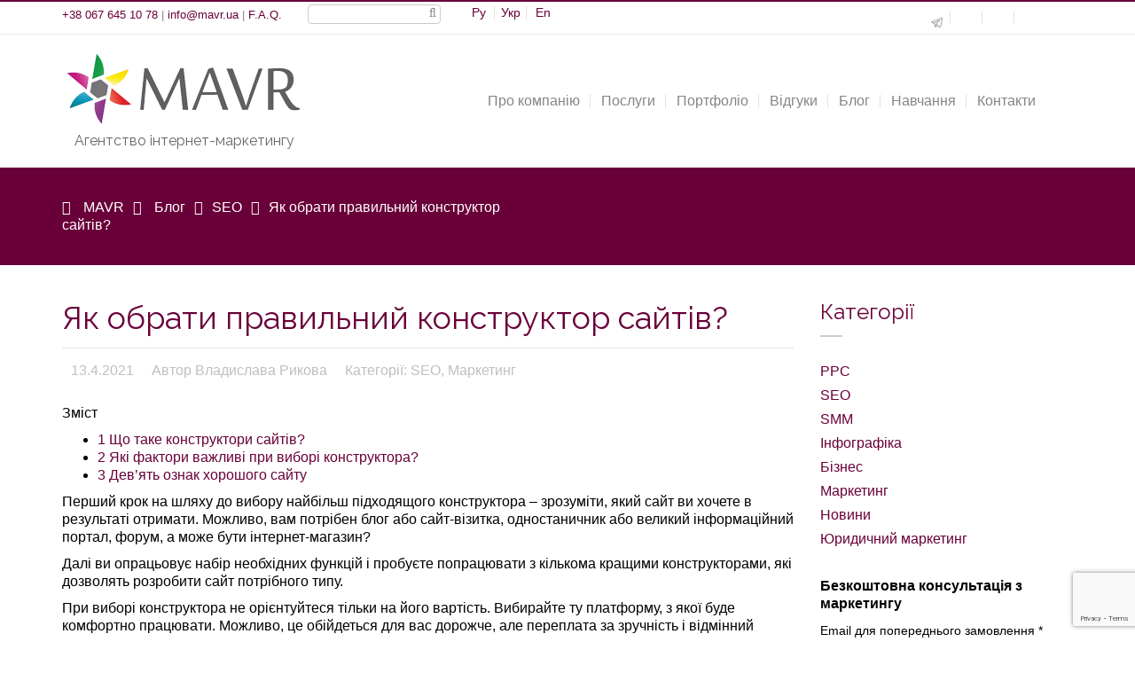

--- FILE ---
content_type: text/html; charset=UTF-8
request_url: https://mavr.ua/ua/kakoy-konstruktor-saytov-vybrat/
body_size: 21402
content:
<!DOCTYPE html><html lang="uk" prefix="og: http://ogp.me/ns#"><head>  <script>(function(w,d,s,l,i){w[l]=w[l]||[];w[l].push({'gtm.start':
new Date().getTime(),event:'gtm.js'});var f=d.getElementsByTagName(s)[0],
j=d.createElement(s),dl=l!='dataLayer'?'&l='+l:'';j.async=true;j.src=
'https://www.googletagmanager.com/gtm.js?id='+i+dl;f.parentNode.insertBefore(j,f);
})(window,document,'script','dataLayer','GTM-MDSQ3BL');</script> <link rel="icon" href="https://mavr.ua/favicon.ico" type="image/x-icon" /><link rel="shortcut icon" href="https://mavr.ua/favicon.ico" type="image/x-icon" /><meta name="p:domain_verify" content="eadef3884a70001b171a75d0340f0b45"/><meta name="mailru-verification" content="22f28a5960d1c48c" /><meta name="theme-color" content="#690039"/><meta http-equiv="Content-Type" content="text/html; charset=utf-8"/><meta name="viewport" content="width=device-width, initial-scale=1.0, minimum-scale=1"><link rel="alternate" href="https://mavr.ua/ua/kakoy-konstruktor-saytov-vybrat/" hreflang="uk" /><link rel="alternate" href="https://mavr.ua/en/kakoy-konstruktor-saytov-vybrat/" hreflang="en" /><link rel="alternate" href="https://mavr.ua/kakoy-konstruktor-saytov-vybrat/" hreflang="ru-UA" /><link rel="alternate" href="https://mavr.ua/kakoy-konstruktor-saytov-vybrat/" hreflang="ru-RU" /><link rel="alternate" href="https://mavr.ua/kakoy-konstruktor-saytov-vybrat/" hreflang="x-default" /><title>Який конструктор сайтів вибрати?</title><meta name="description" content="Який конструктор сайтів краще вибрати? Що таке конструктори сайтів? Які фактори важливі при виборі конструктора? Відповіді на питання в статті"/><meta name="robots" content="noodp"/><link rel="canonical" href="https://mavr.ua/ua/kakoy-konstruktor-saytov-vybrat/" /><meta property="og:locale" content="uk_UA" /><meta property="og:type" content="article" /><meta property="og:title" content="Який конструктор сайтів вибрати?" /><meta property="og:description" content="Який конструктор сайтів краще вибрати? Що таке конструктори сайтів? Які фактори важливі при виборі конструктора? Відповіді на питання в статті" /><meta property="og:url" content="https://mavr.ua/ua/kakoy-konstruktor-saytov-vybrat/" /><meta property="og:site_name" content="МАВР" /><meta property="article:publisher" content="https://www.facebook.com/vladislava.rykova" /><meta property="article:author" content="https://www.facebook.com/VladaRykova" /><meta property="article:section" content="SEO" /><meta property="article:published_time" content="2021-04-13T08:30:03+03:00" /><meta property="article:modified_time" content="2024-07-26T13:30:30+03:00" /><meta property="og:updated_time" content="2024-07-26T13:30:30+03:00" /><meta property="og:image" content="https://mavr.ua/wp-content/uploads/2021/04/webnode.jpg" /><meta property="og:image:width" content="1000" /><meta property="og:image:height" content="550" /><meta name="twitter:card" content="summary" /><meta name="twitter:description" content="Який конструктор сайтів краще вибрати? Що таке конструктори сайтів? Які фактори важливі при виборі конструктора? Відповіді на питання в статті" /><meta name="twitter:title" content="Який конструктор сайтів вибрати?" /><meta name="twitter:image" content="https://mavr.ua/wp-content/uploads/2021/04/webnode.jpg" /><link rel='stylesheet' id='wp-block-library-css'  href='https://mavr.ua/wp-includes/css/dist/block-library/style.min.css' type='text/css' media='all' /><link rel='stylesheet' id='contact-form-7-css'  href='https://mavr.ua/wp-content/plugins/contact-form-7/includes/css/styles.css' type='text/css' media='all' /><link rel='stylesheet' id='colorbox-css'  href='https://mavr.ua/wp-content/plugins/herocore/assets/css/colorbox.css' type='text/css' media='all' /><link rel='stylesheet' id='portfolio-css'  href='https://mavr.ua/wp-content/plugins/herocore/framework/shortcodes/portfolio/css/portfolio.css' type='text/css' media='all' /><link rel='stylesheet' id='kk-star-ratings-css'  href='https://mavr.ua/wp-content/plugins/kk-star-ratings/public/css/kk-star-ratings.css' type='text/css' media='all' /><style id='kk-star-ratings-inline-css' type='text/css'>.kk-star-ratings .kksr-stars .kksr-star {
        margin-right: 4px;
    }
    [dir="rtl"] .kk-star-ratings .kksr-stars .kksr-star {
        margin-left: 4px;
        margin-right: 0;
    }</style><link rel='stylesheet' id='toc-screen-css'  href='https://mavr.ua/wp-content/plugins/table-of-contents-plus/screen.min.css' type='text/css' media='all' /><link rel='stylesheet' id='wpml-legacy-horizontal-list-0-css'  href='//mavr.ua/wp-content/plugins/sitepress-multilingual-cms/templates/language-switchers/legacy-list-horizontal/style.css' type='text/css' media='all' /><link rel='stylesheet' id='cms-navigation-style-base-css'  href='https://mavr.ua/wp-content/plugins/wpml-cms-nav/res/css/cms-navigation-base.css' type='text/css' media='screen' /><link rel='stylesheet' id='cms-navigation-style-css'  href='https://mavr.ua/wp-content/plugins/wpml-cms-nav/res/css/cms-navigation.css' type='text/css' media='screen' /><link rel='stylesheet' id='google-header-font-family-css'  href='https://fonts.googleapis.com/css?family=Raleway%3A400%2C400italic%2C700%2C700italic&#038;subset=latin%2Cgreek-ext%2Ccyrillic%2Clatin-ext%2Cgreek%2Ccyrillic-ext%2Cvietnamese' type='text/css' media='all' /><link rel='stylesheet' id='google-other-font-family_0-css'  href='https://fonts.googleapis.com/css?family=Shadows+Into+Light%3A400%2C400italic%2C700%2C700italic&#038;subset=latin%2Cgreek-ext%2Ccyrillic%2Clatin-ext%2Cgreek%2Ccyrillic-ext%2Cvietnamese' type='text/css' media='all' /><link rel='stylesheet' id='dynamic-css-css'  href='https://mavr.ua/wp-content/themes/yamato/css/dynamic.css' type='text/css' media='all' /><link rel='stylesheet' id='bootstrap-css'  href='https://mavr.ua/wp-content/themes/yamato/css/bootstrap.min.css' type='text/css' media='all' /><link rel='stylesheet' id='font-awesome-css'  href='https://mavr.ua/wp-content/plugins/types/library/toolset/toolset-common/res/lib/font-awesome/css/font-awesome.min.css' type='text/css' media='all' /><link rel='stylesheet' id='font-ionicons-css'  href='https://mavr.ua/wp-content/themes/yamato/css/ionicons.min.css' type='text/css' media='all' /><link rel='stylesheet' id='animate-elements-css'  href='https://mavr.ua/wp-content/themes/yamato/css/cs-animate-elements.css' type='text/css' media='all' /><link rel='stylesheet' id='style-css'  href='https://mavr.ua/wp-content/themes/yamato/style.css' type='text/css' media='all' /><link rel='stylesheet' id='widget_cart_search_scripts-css'  href='https://mavr.ua/wp-content/plugins/herocore/framework/widgets/widgets.css' type='text/css' media='all' /><link rel='stylesheet' id='rpt_front_style-css'  href='https://mavr.ua/wp-content/plugins/related-posts-thumbnails/assets/css/front.css' type='text/css' media='all' /><link rel='stylesheet' id='jquery-lazyloadxt-spinner-css-css'  href='//mavr.ua/wp-content/plugins/a3-lazy-load/assets/css/jquery.lazyloadxt.spinner.css' type='text/css' media='all' /><link rel='stylesheet' id='a3a3_lazy_load-css'  href='//mavr.ua/wp-content/uploads/sass/a3_lazy_load.min.css' type='text/css' media='all' /><link rel='stylesheet' id='fancybox-css'  href='https://mavr.ua/wp-content/plugins/easy-fancybox/fancybox/jquery.fancybox-1.3.8.min.css' type='text/css' media='screen' /> <script type='text/javascript' src='https://mavr.ua/wp-includes/js/jquery/jquery.js'></script> <script type='text/javascript' src='https://mavr.ua/wp-includes/js/jquery/jquery-migrate.min.js'></script> <script type='text/javascript' src='https://mavr.ua/wp-content/themes/yamato/js/bootstrap.min.js'></script> <script type='text/javascript' src='https://mavr.ua/wp-content/themes/yamato/js/cs_parallax.js'></script> <script type='text/javascript' src='https://mavr.ua/wp-content/themes/yamato/js/jquery_cookie.min.js'></script> <script type='text/javascript' src='https://mavr.ua/wp-content/themes/yamato/js/megamenu.js'></script> <script type='text/javascript' src='https://mavr.ua/wp-content/themes/yamato/js/jquery.mousewheel.min.js'></script> <script type='text/javascript' src='https://mavr.ua/wp-content/themes/yamato/js/main.js'></script> <script type='text/javascript' src='https://mavr.ua/wp-content/themes/yamato/js/sticky.js'></script> <script type='text/javascript' src='https://mavr.ua/wp-content/plugins/herocore/framework/widgets/widgets.js'></script> <link rel='https://api.w.org/' href='https://mavr.ua/ua/wp-json/' /><link rel="alternate" type="application/json+oembed" href="https://mavr.ua/ua/wp-json/oembed/1.0/embed/?url=https%3A%2F%2Fmavr.ua%2Fua%2Fkakoy-konstruktor-saytov-vybrat%2F" /><link rel="alternate" type="text/xml+oembed" href="https://mavr.ua/ua/wp-json/oembed/1.0/embed/?url=https%3A%2F%2Fmavr.ua%2Fua%2Fkakoy-konstruktor-saytov-vybrat%2F&#038;format=xml" /><meta name="generator" content="WPML ver:4.2.4 stt:1,45,65;" /><meta name="cdp-version" content="1.4.6" /><script type="application/ld+json">{
    "@context": "https://schema.org/",
    "@type": "CreativeWorkSeries",
    "name": "Як обрати правильний конструктор сайтів?",
    "aggregateRating": {
        "@type": "AggregateRating",
        "ratingValue": "5",
        "bestRating": "5",
        "ratingCount": "1"
    }
}</script><style type="text/css">div#toc_container ul li {font-size: 100%;}</style><link type="image/x-icon" href="https://mavr.ua/wp-content/uploads/2016/07/favicon.ico" rel="shortcut icon"><style>body.csbody{background-color:#fff; font-size:16px;  background-size:cover; background-attachment:fixed}#header-sticky ul.navigation > li > a,.logo-sticky a{line-height:55px}body #cshero-header{background-size:cover;  color:;   margin:;  padding:}body #cshero-header h3.wg-title{color:}body #cshero-header a{color:#858585}body #cshero-header a:hover{color:#690039}.main-menu-wrap ul.menu-item-padding > li > a,#cshero-header .wpb_column .cshero-menu-dropdown > ul > li > a,li.header-cart-search .header > a,.cs-logo a,.logo.logo-line-height-nav{line-height:120px;  min-height:120px}.cs-main-menu-wrap > ul > li,#cshero-header .main-menu .cshero-menu-dropdown > ul > li,#cshero-header .cshero-menu-dropdown > ul.main-menu > li,#cshero-header .header-content-social{margin:0px}.sticky-header{background:rgba(255,255,255,1)}.sticky-header ul.menu-item-padding > li > a,.sticky-header ul.cs-item-cart-search li a{padding:0px 12px!important;  margin:0px!important;  font-size:14px; line-height:55px;  min-height:55px}.sticky-header .header-content-social{line-height:55px;  min-height:55px}.sticky-header .cshero-logo > a{line-height:55px;  min-height:55px}@media (max-width:767px){.sticky-wrapper{display:none}}#cs-bottom-wrap{}#footer-top{background-color:#32343b}#cs-page-title-wrapper{padding:35px 0;margin:0 0 40px 0;background-color:#690039;background-image:url(https://mavr.ua/wp-content/themes/yamato/images/breadcrumbs.png)}.cs-breadcrumbs,.cs-breadcrumbs a{color:#ffffff}h1,h2,h3,h4,h5,.cshero-dropdown a,.cs-pricing-container .cs-pricing-description .loaded .number,.cs-quote-style-1,.cs-quote-style-2,.cs-quote-style-3{font-family:Raleway !important}.fancy-box-style-5 .cs-fancy-box-content h4,.cs-blog .cs-blog-header .cs-title-date span,.box-font-custom .cs-title-main{font-family:Shadows Into Light !important}.sticky-header-left{background:#ffffff}.sticky-header-left:before,.sticky-header-left:after{border-bottom:122px solid #ffffff}.sticky-header-left .sticky-menu ul ul{background:#ffffff}.cshero-mmenu.navbar-collapse{background:#333333}.cshero-mmenu ul li a{color:#999999}.cshero-mmenu ul li a:hover,.cshero-mmenu ul li.current-menu-item a{color:#ffffff}.cshero-mmenu ul ul li a{color:#999999}.cshero-mmenu ul ul li a:hover,.cshero-mmenu ul ul li.current-menu-item a{color:#ffffff}.csbody:not(.home) #primary > .container{padding:}#cshero-header.transparentFixed .main-menu > li > a,#cshero-header.transparentFixed .main-menu > li.header-cart-search a{color:#ffffff !important}#cshero-header.transparentFixed .main-menu > li > a:hover,#cshero-header.transparentFixed .main-menu > li.current-menu-item > a,#cshero-header.transparentFixed .main-menu > li.header-cart-search > a{color:#ffffff !important}</style><meta name="generator" content="Powered by Visual Composer - drag and drop page builder for WordPress."/> <!--[if lte IE 9]><link rel="stylesheet" type="text/css" href="https://mavr.ua/wp-content/plugins/js_composer/assets/css/vc_lte_ie9.min.css" media="screen"><![endif]--><!--[if IE  8]><link rel="stylesheet" type="text/css" href="https://mavr.ua/wp-content/plugins/js_composer/assets/css/vc-ie8.min.css" media="screen"><![endif]--><style>#related_posts_thumbnails li{
          border-right: 1px solid #dddddd;
          background-color: #ffffff      }
      #related_posts_thumbnails li:hover{
          background-color: #eeeeee;
      }
      .relpost_content{
          font-size: 14px;
          color: #333333;
      }
      .relpost-block-single{
          background-color: #ffffff;
          border-right: 1px solid  #dddddd;
          border-left: 1px solid  #dddddd;
          margin-right: -1px;
      }
      .relpost-block-single:hover{
          background-color: #eeeeee;
      }</style><style type="text/css" id="wp-custom-css">.lang-ru #categories-7, .lang-ua #categories-7 {
	display: none;
}
.background_bordeaux {
	background-color: #690039;
}

a.button_one span {
	background-color: #690039 !important;
	box-shadow: 0 4px #e1e1e1;
}
a.button_one span:hover {
	color: #fff !important;
}
.background_burgundy {
	background-color: #690039 !important;
}


.single .relpost-thumb-container {
	margin-top: 50px;
	margin-bottom: 25px;
}
.single h2, .single h3, .single h4 {
	margin-top: 20px;
	margin-bottom: 20px;
}


.right_form_single .title {
	margin-top: 0px;
    font-size: 16px;
    font-weight: 600;
    margin-bottom: 10px;
}

.right_form_single .wpcf7 {
	font-size: 14px;
}

.sticky-header ul.menu-item-padding > li > a {
	font-size: 12.6px;
	padding: 0px 5px !important;
}</style> <script type="text/javascript">var fb_timeout = null;
var fb_opts = { 'overlayShow' : true, 'hideOnOverlayClick' : true, 'showCloseButton' : true, 'margin' : 20, 'centerOnScroll' : true, 'enableEscapeButton' : true, 'autoScale' : true };
var easy_fancybox_handler = function(){
	/* IMG */
	var fb_IMG_select = 'a[href*=".jpg"]:not(.nolightbox,li.nolightbox>a), area[href*=".jpg"]:not(.nolightbox), a[href*=".jpeg"]:not(.nolightbox,li.nolightbox>a), area[href*=".jpeg"]:not(.nolightbox), a[href*=".png"]:not(.nolightbox,li.nolightbox>a), area[href*=".png"]:not(.nolightbox)';
	jQuery(fb_IMG_select).addClass('fancybox image').attr('rel', 'gallery');
	jQuery('a.fancybox, area.fancybox, li.fancybox a').fancybox( jQuery.extend({}, fb_opts, { 'easingIn' : 'linear', 'easingOut' : 'linear', 'opacity' : false, 'hideOnContentClick' : false, 'titleShow' : true, 'titlePosition' : 'over', 'titleFromAlt' : true, 'showNavArrows' : true, 'enableKeyboardNav' : false, 'cyclic' : false }) );
}
var easy_fancybox_auto = function(){
	/* Auto-click */
	setTimeout(function(){jQuery('#fancybox-auto').trigger('click')},1000);
}</script> <noscript><style type="text/css">.wpb_animate_when_almost_visible { opacity: 1; }</style></noscript><link rel="alternate" type="application/rss+xml" title="Блог МАВР RSS Feed" href="https://mavr.ua/ua/feed/" /> <script src="/wp-content/themes/yamato/js/myscript.js" type="text/javascript"></script> <script type="text/javascript">// 
var tlJsHost = ((window.location.protocol == "https:") ? "https://secure.comodo.com/" : "http://www.trustlogo.com/");
document.write(unescape("%3Cscript src='" + tlJsHost + "trustlogo/javascript/trustlogo.js' type='text/javascript'%3E%3C/script%3E"));
//</script> <meta name="google-site-verification" content="SZrz5Sx4MGMnrvbklVRQCtLwNJSWIq112y9db8RdVkM" /><meta name="google-site-verification" content="Pob70NVWBA-soNPEWu3r3Y5bGk-OSQc7yXIaCY2sZog" /><meta name="yandex-verification" content="b318b6b3624f88e8" /></head><body  class="post-template-default single single-post postid-6216 single-format-standard csbody body_header_normal header-position-left header-v1 eagle1 lang-ua group-blog wpb-js-composer js-comp-ver-4.11.2.1 vc_responsive elementor-default" id="wp-eagle"> <noscript><iframe src="https://www.googletagmanager.com/ns.html?id=GTM-MDSQ3BL"
height="0" width="0" style="display:none;visibility:hidden"></iframe></noscript><div id="wrapper"><div class="header-wrapper "><div class="header header-v1"><header id="header-top" ><div class="container"><div class="row"><div class="header-top clearfix"><div class='header-top-1 col-xs-12 col-sm-8 col-md-8 col-lg-8'><div id="text-9" class="header-top-widget-col widget_text"><div class="textwidget"><div class="custom topBlockLeft" style="padding-top: 5px;> <i class="fa fa-phone"></i> <a href="tel:+380676451078">+38 067 645 10 78</a> | <a href="mailto:info@mavr.ua">info@mavr.ua</a> | <a href="/ua/faq/">F.A.Q.</a></div><form role="search" method="get" id="searchform" class="searchform topSearchForm" action="/ua/"><div> <label class="screen-reader-text" for="s">Найти:</label> <input type="text" value="" name="s" id="s"> <input type="submit" id="searchsubmit" value="Поиск"></div></form></div><div style="clear:both;"></div></div><div id="shortcodes-ultimate-2" class="header-top-widget-col shortcodes-ultimate"><div class="textwidget"><div class="wpml-ls-statics-shortcode_actions wpml-ls wpml-ls-legacy-list-horizontal"><ul><li class="wpml-ls-slot-shortcode_actions wpml-ls-item wpml-ls-item-ru wpml-ls-first-item wpml-ls-item-legacy-list-horizontal"> <a href="https://mavr.ua/kakoy-konstruktor-saytov-vybrat/" class="wpml-ls-link"><span class="wpml-ls-native">Ру</span></a></li><li class="wpml-ls-slot-shortcode_actions wpml-ls-item wpml-ls-item-ua wpml-ls-current-language wpml-ls-item-legacy-list-horizontal"> <a href="https://mavr.ua/ua/kakoy-konstruktor-saytov-vybrat/" class="wpml-ls-link"><span class="wpml-ls-native">Укр</span></a></li><li class="wpml-ls-slot-shortcode_actions wpml-ls-item wpml-ls-item-en wpml-ls-last-item wpml-ls-item-legacy-list-horizontal"> <a href="https://mavr.ua/en/kakoy-konstruktor-saytov-vybrat/" class="wpml-ls-link"><span class="wpml-ls-native">En</span></a></li></ul></div></div><div style="clear:both;"></div></div></div><div class='header-top-2 col-xs-12 col-sm-4 col-md-4 col-lg-4'><div id="text-5" class="header-top-widget-col widget_text"><div class="textwidget"><!--noindex--><div id="cs_social_widget-2" class=" header-top-widget-col widget_cs_social_widget"><ul class="cs-social default text-right"><li><a rel="nofollow noopener noreferrer" target="_blank" data-rel="tooltip" data-placement="bottom" data-original-title="Telegram" href="https://t.me/digital_vlada_rykova" class="telegram"><i class="fa fa-telegram2"><svg xmlns="http://www.w3.org/2000/svg" xmlns:xlink="http://www.w3.org/1999/xlink" xmlns:svgjs="http://svgjs.com/svgjs" version="1.1" width="512" height="512" x="0" y="0" viewBox="0 0 682.667 682.667" style="enable-background:new 0 0 512 512" xml:space="preserve" class=""><g><defs><clipPath id="a" clipPathUnits="userSpaceOnUse"><path d="M0 512h512V0H0Z" fill="currentColor" data-original="#000000" opacity="1"/></clipPath></defs><g clip-path="url(#a)" transform="matrix(1.33333 0 0 -1.33333 0 682.667)"><path d="m0 0-433.385-165.437c-21.983-8.391-21.621-21.09.801-28.223l97.365-27.86 51.179-146.354c7.766-22.211 28.282-27.341 45.59-11.406l65.114 59.952 91.502-73.681c18.594-14.42 37.625-7.349 42.295 15.709l71.01 350.63C36.141-3.612 21.98 8.388 0 0Z" style="stroke-width:30;stroke-linecap:round;stroke-linejoin:round;stroke-miterlimit:10;stroke-dasharray:none;stroke-opacity:1" transform="translate(464.639 454.906)" fill="none" stroke="currentColor" stroke-width="30" stroke-linecap="round" stroke-linejoin="round" stroke-miterlimit="10" stroke-dasharray="none" stroke-opacity="" data-original="#000000" opacity="1" class=""/><path d="m0 0 260.809 133.243L93.535-44.497l-29.594-119.86" style="stroke-width:30;stroke-linecap:round;stroke-linejoin:round;stroke-miterlimit:10;stroke-dasharray:none;stroke-opacity:1" transform="translate(130.728 234.059)" fill="none" stroke="currentColor" stroke-width="30" stroke-linecap="round" stroke-linejoin="round" stroke-miterlimit="10" stroke-dasharray="none" stroke-opacity="" data-original="#000000" opacity="1" class=""/><path d="m0 0 156.959-126.387" style="stroke-width:30;stroke-linecap:round;stroke-linejoin:round;stroke-miterlimit:10;stroke-dasharray:none;stroke-opacity:1" transform="translate(225.052 188.92)" fill="none" stroke="currentColor" stroke-width="30" stroke-linecap="round" stroke-linejoin="round" stroke-miterlimit="10" stroke-dasharray="none" stroke-opacity="" data-original="#000000" opacity="1" class=""/></g></g></svg></i></a></li><li><a rel="nofollow noopener noreferrer" target="_blank" data-rel="tooltip" data-placement="bottom" data-original-title="Facebook" href="https://www.facebook.com/vladislava.rykova"><i class="fa fa-facebook"></i></a></li><li><a rel="nofollow noopener noreferrer" target="_blank" data-rel="tooltip" data-placement="bottom" data-original-title="Facebook" href="https://www.instagram.com/mavr_agency/"><i class="fa fa-instagram"></i></a></li><li><a rel="nofollow noopener noreferrer" target="_blank" data-rel="tooltip" data-placement="bottom" data-original-title="YouTube" href="https://www.youtube.com/c/Vlada-rykova"><i class="fa fa-youtube"></i></a></li></ul><div style="clear:both;"></div></div> <!--/noindex--></div><div style="clear:both;"></div></div></div></div></div></div></header><header id="cshero-header" class="" style="background-color:rgba(255,255,255,1);"><div class="container"><div class="row"><div class="logo logo-line-height-nav col-xs-6 col-sm-6 col-md-3 col-lg-3"> <a href="https://mavr.ua/ua/"> <img src="https://mavr.ua/wp-content/uploads/2016/05/logo-mavr-2.png" alt="МАВР"
 style="height: 90px" class="normal-logo logo-v1"/> </a><div class="logodesc">Агентство інтернет-маркетингу</div></div><div id="menu" class=" main-menu-wrap col-xs-6 col-sm-6 col-md-9 col-lg-9"><div class="cs-main-menu-wrap right clearfix"><ul class="list-unstyled cs-menu-mobile menu-item-padding right"><li> <a class="btn-navbar" data-toggle="collapse" data-target="#cshero-main-menu-mobile"><i class="fa fa-bars"></i></a><li></ul><div class="cs_mega_menu main-menu-content cshero-menu-dropdown clearfix cshero-mobile right"><ul class="cshero-dropdown main-menu menu-item-padding"><li id="menu-item-3529" class="menu-item menu-item-type-post_type menu-item-object-page menu-item-has-children no_group menu-item-3529" data-depth="0"><a href="https://mavr.ua/ua/o-kompanii/"><span class="menu-title">Про компанію</span></a><ul class='standar-dropdown standard autodrop_submenu sub-menu' style="width:200px;"><li id="menu-item-3530" class="menu-item menu-item-type-post_type menu-item-object-page no_group menu-item-3530" data-depth="1"><a href="https://mavr.ua/ua/o-kompanii/nasha-komanda/"><span class="menu-title">Наша команда</span></a></li><li id="menu-item-3562" class="menu-item menu-item-type-post_type menu-item-object-page no_group menu-item-3562" data-depth="1"><a href="https://mavr.ua/ua/o-kompanii/klienty/"><span class="menu-title">Клієнти</span></a></li><li id="menu-item-3563" class="menu-item menu-item-type-post_type menu-item-object-page no_group menu-item-3563" data-depth="1"><a href="https://mavr.ua/ua/o-kompanii/publikacii-v-smi/"><span class="menu-title">Публікації в ЗМІ</span></a></li><li id="menu-item-11691" class="menu-item menu-item-type-post_type menu-item-object-page no_group menu-item-11691" data-depth="1"><a href="https://mavr.ua/ua/o-kompanii/vakansii/"><span class="menu-title">Вакансії</span></a></li><li id="menu-item-13219" class="menu-item menu-item-type-post_type menu-item-object-page no_group menu-item-13219" data-depth="1"><a href="https://mavr.ua/ua/o-kompanii/oficialnyj-profil-kompanii-mavr-smi-llm/"><span class="menu-title">Профіль компанії</span></a></li></ul></li><li id="menu-item-3565" class="menu-item menu-item-type-post_type menu-item-object-page menu-item-has-children no_group menu-item-3565" data-depth="0"><a href="https://mavr.ua/ua/uslugi/"><span class="menu-title">Послуги</span></a><ul class='multicolumn columns2 autodrop_submenu sub-menu' style="width:400px;"><li id="menu-item-3802" class="menu-item menu-item-type-post_type menu-item-object-page menu-item-has-children no_group menu-item-3802" data-depth="1"><a href="https://mavr.ua/ua/uslugi/prodvisheniye-sayta-cena/"><span class="menu-title">SEO послуги</span></a><ul class='   sub-menu' style=""><li id="menu-item-4550" class="menu-item menu-item-type-post_type menu-item-object-page no_group menu-item-4550" data-depth="2"><a href="https://mavr.ua/ua/uslugi/yuzabiliti-audit/"><span class="menu-title">Юзабіліті-аудит сайту</span></a></li><li id="menu-item-4611" class="menu-item menu-item-type-post_type menu-item-object-page no_group menu-item-4611" data-depth="2"><a href="https://mavr.ua/ua/uslugi/google-moy-biznes/"><span class="menu-title">Оптимізація Google Мій бізнес (Google Business Profile)</span></a></li><li id="menu-item-4870" class="menu-item menu-item-type-post_type menu-item-object-page no_group menu-item-4870" data-depth="2"><a href="https://mavr.ua/ua/uslugi/razrabotka-struktury-web-sayta/"><span class="menu-title">Розробка структури сайту</span></a></li></ul></li><li id="menu-item-3803" class="menu-item menu-item-type-post_type menu-item-object-page menu-item-has-children no_group menu-item-3803" data-depth="1"><a href="https://mavr.ua/ua/uslugi/smm-prodvisheniye/"><span class="menu-title">SMM послуги</span></a><ul class='   sub-menu' style=""><li id="menu-item-5591" class="menu-item menu-item-type-post_type menu-item-object-page no_group menu-item-5591" data-depth="2"><a href="https://mavr.ua/ua/uslugi/prodvizhenie-v-instagram/"><span class="menu-title">Просування в Інстаграм</span></a></li><li id="menu-item-5592" class="menu-item menu-item-type-post_type menu-item-object-page no_group menu-item-5592" data-depth="2"><a href="https://mavr.ua/ua/uslugi/prodvizhenie-v-facebook/"><span class="menu-title">Просування в Фейсбуці</span></a></li><li id="menu-item-5756" class="menu-item menu-item-type-post_type menu-item-object-page no_group menu-item-5756" data-depth="2"><a href="https://mavr.ua/ua/uslugi/raskrutka-youtube-kanala/"><span class="menu-title">Розкрутка Ютуб каналу</span></a></li><li id="menu-item-6659" class="menu-item menu-item-type-post_type menu-item-object-page no_group menu-item-6659" data-depth="2"><a href="https://mavr.ua/ua/uslugi/audit-youtube/"><span class="menu-title">Аудит каналу YouTube</span></a></li><li id="menu-item-6052" class="menu-item menu-item-type-post_type menu-item-object-page no_group menu-item-6052" data-depth="2"><a href="https://mavr.ua/ua/uslugi/rozkrutka-telegram/"><span class="menu-title">Розкрутка Телеграм</span></a></li></ul></li><li id="menu-item-3811" class="menu-item menu-item-type-post_type menu-item-object-page menu-item-has-children no_group menu-item-3811" data-depth="1"><a href="https://mavr.ua/ua/targetirovannaya-reklama-v-socialnyx-setyax/"><span class="menu-title">Таргетована реклама в соціальних мережах</span></a><ul class='   sub-menu' style=""><li id="menu-item-6326" class="menu-item menu-item-type-post_type menu-item-object-page no_group menu-item-6326" data-depth="2"><a href="https://mavr.ua/ua/uslugi/reklama-v-tik-tok/"><span class="menu-title">Таргет в Тік Ток</span></a></li><li id="menu-item-4565" class="menu-item menu-item-type-post_type menu-item-object-page no_group menu-item-4565" data-depth="2"><a href="https://mavr.ua/ua/uslugi/dinamicheskaya-reklama-facebook-instagram/"><span class="menu-title">Динамічна таргетована реклама</span></a></li></ul></li><li id="menu-item-3808" class="menu-item menu-item-type-post_type menu-item-object-page menu-item-has-children no_group menu-item-3808" data-depth="1"><a href="https://mavr.ua/ua/uslugi/marketingovoe-soprovozhdenie/"><span class="menu-title">Маркетинговий супровід бізнесу</span></a><ul class='   sub-menu' style=""><li id="menu-item-3804" class="menu-item menu-item-type-post_type menu-item-object-page no_group menu-item-3804" data-depth="2"><a href="https://mavr.ua/ua/uslugi/direktor-po-marketingu/"><span class="menu-title">Директор з маркетингу на аутсорсі</span></a></li><li id="menu-item-3807" class="menu-item menu-item-type-post_type menu-item-object-page no_group menu-item-3807" data-depth="2"><a href="https://mavr.ua/ua/uslugi/marketingovaya-strategiya/"><span class="menu-title">Маркетингова стратегія</span></a></li><li id="menu-item-6421" class="menu-item menu-item-type-post_type menu-item-object-page no_group menu-item-6421" data-depth="2"><a href="https://mavr.ua/ua/uslugi/zakazat-biznes-plan/"><span class="menu-title">Замовити бізнес-план</span></a></li></ul></li><li id="menu-item-4513" class="menu-item menu-item-type-post_type menu-item-object-page menu-item-has-children no_group menu-item-4513" data-depth="1"><a href="https://mavr.ua/ua/zakazat-kontekstnuyu-reklamu/"><span class="menu-title">Контекстна реклама</span></a><ul class='   sub-menu' style=""><li id="menu-item-5184" class="menu-item menu-item-type-post_type menu-item-object-page no_group menu-item-5184" data-depth="2"><a href="https://mavr.ua/ua/uslugi/ppc-audit/"><span class="menu-title">Аудит контекстної реклами</span></a></li><li id="menu-item-5362" class="menu-item menu-item-type-post_type menu-item-object-page no_group menu-item-5362" data-depth="2"><a href="https://mavr.ua/ua/uslugi/kontekstnaya-reklama-google/"><span class="menu-title">Контекстна реклама в Google</span></a></li><li id="menu-item-5506" class="menu-item menu-item-type-post_type menu-item-object-page no_group menu-item-5506" data-depth="2"><a href="https://mavr.ua/ua/uslugi/google-merchant-center-nastroyka/"><span class="menu-title">Налаштування товарних оголошень Google Shopping</span></a></li></ul></li><li id="menu-item-3801" class="menu-item menu-item-type-post_type menu-item-object-page no_group menu-item-3801" data-depth="1"><a href="https://mavr.ua/ua/uslugi/email-marketing/"><span class="menu-title">Email-маркетинг</span></a></li><li id="menu-item-6133" class="menu-item menu-item-type-post_type menu-item-object-page menu-item-has-children no_group menu-item-6133" data-depth="1"><a href="https://mavr.ua/ua/uslugi/zakazat-kontent-marketing/"><span class="menu-title">Послуги з контент-маркетингу</span></a><ul class='   sub-menu' style=""><li id="menu-item-3810" class="menu-item menu-item-type-post_type menu-item-object-page no_group menu-item-3810" data-depth="2"><a href="https://mavr.ua/ua/uslugi/stati-na-zakaz/"><span class="menu-title">Статті на замовлення</span></a></li><li id="menu-item-4599" class="menu-item menu-item-type-post_type menu-item-object-page no_group menu-item-4599" data-depth="2"><a href="https://mavr.ua/ua/uslugi/sozdaniye-rolikov/"><span class="menu-title">Медіа-послуги</span></a></li></ul></li><li id="menu-item-4848" class="menu-item menu-item-type-post_type menu-item-object-page no_group menu-item-4848" data-depth="1"><a href="https://mavr.ua/ua/uslugi/nastroyka-sistem-web-analitiki/"><span class="menu-title">Налаштування аналітики</span></a></li></ul></li><li id="menu-item-3566" class="menu-item menu-item-type-post_type menu-item-object-page no_group menu-item-3566" data-depth="0"><a href="https://mavr.ua/ua/portfolio/"><span class="menu-title">Портфоліо</span></a></li><li id="menu-item-3568" class="menu-item menu-item-type-post_type menu-item-object-page no_group menu-item-3568" data-depth="0"><a href="https://mavr.ua/ua/o-kompanii/otzivy/"><span class="menu-title">Відгуки</span></a></li><li id="menu-item-5505" class="menu-item menu-item-type-post_type menu-item-object-page current_page_parent no_group menu-item-5505" data-depth="0"><a href="https://mavr.ua/ua/blog/"><span class="menu-title">Блог</span></a></li><li id="menu-item-3579" class="menu-item menu-item-type-post_type menu-item-object-page menu-item-has-children no_group menu-item-3579" data-depth="0"><a href="https://mavr.ua/ua/obuchenie/"><span class="menu-title">Навчання</span></a><ul class='standar-dropdown standard autodrop_submenu sub-menu' style="width:200px;"><li id="menu-item-12763" class="menu-item menu-item-type-custom menu-item-object-custom no_group menu-item-12763" data-depth="1"><a href="https://yak-staty-mahnytom-dlya--t4luo6z.gamma.site/"><span class="menu-title">Книга &#8220;Як стати магнітом для достатку&#8221;</span></a></li><li id="menu-item-6580" class="menu-item menu-item-type-post_type menu-item-object-page no_group menu-item-6580" data-depth="1"><a href="https://mavr.ua/ua/obuchenie/korporativnyye-treningi/"><span class="menu-title">Корпоративний тренінг з маркетингу</span></a></li><li id="menu-item-6606" class="menu-item menu-item-type-post_type menu-item-object-page no_group menu-item-6606" data-depth="1"><a href="https://mavr.ua/ua/obuchenie/uslugi-mentora/"><span class="menu-title">Послуги ментора</span></a></li><li id="menu-item-3586" class="menu-item menu-item-type-post_type menu-item-object-page no_group menu-item-3586" data-depth="1"><a href="https://mavr.ua/ua/uslugi/marketingovyy-konsalting/"><span class="menu-title">Консалтинг</span></a></li></ul></li><li id="menu-item-3573" class="menu-item menu-item-type-post_type menu-item-object-page no_group menu-item-3573" data-depth="0"><a href="https://mavr.ua/ua/kontakty/"><span class="menu-title">Контакти</span></a></li></ul></div></div></div><div id="cshero-main-menu-mobile" class="collapse navbar-collapse cshero-mmenu"></div></div></div></header></div><header id="header-sticky" class="sticky-header"><div class="container"><div class="row"><div class="cshero-logo logo-sticky col-xs-6 col-sm-6 col-md-6 col-lg-6"> <a class="logoA" href="https://mavr.ua/ua/"> <img src="https://mavr.ua/wp-content/uploads/2016/05/logo-mavr-2.png" alt="МАВР" class="sticky-logo" /> </a><div class="topInfa"><a href="tel:+380676451078">+38 067 645 10 78</a> | <a href="mailto:info@mavr.ua">info@mavr.ua</a></div><div class="switchLang"><div class="wpml-ls-statics-shortcode_actions wpml-ls wpml-ls-legacy-list-horizontal"><ul><li class="wpml-ls-slot-shortcode_actions wpml-ls-item wpml-ls-item-ru wpml-ls-first-item wpml-ls-item-legacy-list-horizontal"> <a href="https://mavr.ua/kakoy-konstruktor-saytov-vybrat/" class="wpml-ls-link"><span class="wpml-ls-native">Ру</span></a></li><li class="wpml-ls-slot-shortcode_actions wpml-ls-item wpml-ls-item-ua wpml-ls-current-language wpml-ls-item-legacy-list-horizontal"> <a href="https://mavr.ua/ua/kakoy-konstruktor-saytov-vybrat/" class="wpml-ls-link"><span class="wpml-ls-native">Укр</span></a></li><li class="wpml-ls-slot-shortcode_actions wpml-ls-item wpml-ls-item-en wpml-ls-last-item wpml-ls-item-legacy-list-horizontal"> <a href="https://mavr.ua/en/kakoy-konstruktor-saytov-vybrat/" class="wpml-ls-link"><span class="wpml-ls-native">En</span></a></li></ul></div></div></div><div class="sticky-menu-wrap col-xs-6 col-sm-6 col-md-6 col-lg-6"><div class="right clearfix"><ul class="list-unstyled cs-menu-mobile menu-item-padding right"><li> <a class="btn-navbar" data-toggle="collapse" data-target="#cshero-sticky-menu-mobile"><i class="fa fa-bars"></i></a><li></ul><nav id="sticky-nav-wrap" class="sticky-menu cs_mega_menu nav-holder cshero-menu-dropdown cshero-mobile right"><ul class="cshero-dropdown sticky-nav menu-item-padding"><li class="menu-item menu-item-type-post_type menu-item-object-page menu-item-has-children no_group menu-item-3529" data-depth="0"><a href="https://mavr.ua/ua/o-kompanii/"><span class="menu-title">Про компанію</span></a><ul class='standar-dropdown standard autodrop_submenu sub-menu' style="width:200px;"><li class="menu-item menu-item-type-post_type menu-item-object-page no_group menu-item-3530" data-depth="1"><a href="https://mavr.ua/ua/o-kompanii/nasha-komanda/"><span class="menu-title">Наша команда</span></a></li><li class="menu-item menu-item-type-post_type menu-item-object-page no_group menu-item-3562" data-depth="1"><a href="https://mavr.ua/ua/o-kompanii/klienty/"><span class="menu-title">Клієнти</span></a></li><li class="menu-item menu-item-type-post_type menu-item-object-page no_group menu-item-3563" data-depth="1"><a href="https://mavr.ua/ua/o-kompanii/publikacii-v-smi/"><span class="menu-title">Публікації в ЗМІ</span></a></li><li class="menu-item menu-item-type-post_type menu-item-object-page no_group menu-item-11691" data-depth="1"><a href="https://mavr.ua/ua/o-kompanii/vakansii/"><span class="menu-title">Вакансії</span></a></li><li class="menu-item menu-item-type-post_type menu-item-object-page no_group menu-item-13219" data-depth="1"><a href="https://mavr.ua/ua/o-kompanii/oficialnyj-profil-kompanii-mavr-smi-llm/"><span class="menu-title">Профіль компанії</span></a></li></ul></li><li class="menu-item menu-item-type-post_type menu-item-object-page menu-item-has-children no_group menu-item-3565" data-depth="0"><a href="https://mavr.ua/ua/uslugi/"><span class="menu-title">Послуги</span></a><ul class='multicolumn columns2 autodrop_submenu sub-menu' style="width:400px;"><li class="menu-item menu-item-type-post_type menu-item-object-page menu-item-has-children no_group menu-item-3802" data-depth="1"><a href="https://mavr.ua/ua/uslugi/prodvisheniye-sayta-cena/"><span class="menu-title">SEO послуги</span></a><ul class='   sub-menu' style=""><li class="menu-item menu-item-type-post_type menu-item-object-page no_group menu-item-4550" data-depth="2"><a href="https://mavr.ua/ua/uslugi/yuzabiliti-audit/"><span class="menu-title">Юзабіліті-аудит сайту</span></a></li><li class="menu-item menu-item-type-post_type menu-item-object-page no_group menu-item-4611" data-depth="2"><a href="https://mavr.ua/ua/uslugi/google-moy-biznes/"><span class="menu-title">Оптимізація Google Мій бізнес (Google Business Profile)</span></a></li><li class="menu-item menu-item-type-post_type menu-item-object-page no_group menu-item-4870" data-depth="2"><a href="https://mavr.ua/ua/uslugi/razrabotka-struktury-web-sayta/"><span class="menu-title">Розробка структури сайту</span></a></li></ul></li><li class="menu-item menu-item-type-post_type menu-item-object-page menu-item-has-children no_group menu-item-3803" data-depth="1"><a href="https://mavr.ua/ua/uslugi/smm-prodvisheniye/"><span class="menu-title">SMM послуги</span></a><ul class='   sub-menu' style=""><li class="menu-item menu-item-type-post_type menu-item-object-page no_group menu-item-5591" data-depth="2"><a href="https://mavr.ua/ua/uslugi/prodvizhenie-v-instagram/"><span class="menu-title">Просування в Інстаграм</span></a></li><li class="menu-item menu-item-type-post_type menu-item-object-page no_group menu-item-5592" data-depth="2"><a href="https://mavr.ua/ua/uslugi/prodvizhenie-v-facebook/"><span class="menu-title">Просування в Фейсбуці</span></a></li><li class="menu-item menu-item-type-post_type menu-item-object-page no_group menu-item-5756" data-depth="2"><a href="https://mavr.ua/ua/uslugi/raskrutka-youtube-kanala/"><span class="menu-title">Розкрутка Ютуб каналу</span></a></li><li class="menu-item menu-item-type-post_type menu-item-object-page no_group menu-item-6659" data-depth="2"><a href="https://mavr.ua/ua/uslugi/audit-youtube/"><span class="menu-title">Аудит каналу YouTube</span></a></li><li class="menu-item menu-item-type-post_type menu-item-object-page no_group menu-item-6052" data-depth="2"><a href="https://mavr.ua/ua/uslugi/rozkrutka-telegram/"><span class="menu-title">Розкрутка Телеграм</span></a></li></ul></li><li class="menu-item menu-item-type-post_type menu-item-object-page menu-item-has-children no_group menu-item-3811" data-depth="1"><a href="https://mavr.ua/ua/targetirovannaya-reklama-v-socialnyx-setyax/"><span class="menu-title">Таргетована реклама в соціальних мережах</span></a><ul class='   sub-menu' style=""><li class="menu-item menu-item-type-post_type menu-item-object-page no_group menu-item-6326" data-depth="2"><a href="https://mavr.ua/ua/uslugi/reklama-v-tik-tok/"><span class="menu-title">Таргет в Тік Ток</span></a></li><li class="menu-item menu-item-type-post_type menu-item-object-page no_group menu-item-4565" data-depth="2"><a href="https://mavr.ua/ua/uslugi/dinamicheskaya-reklama-facebook-instagram/"><span class="menu-title">Динамічна таргетована реклама</span></a></li></ul></li><li class="menu-item menu-item-type-post_type menu-item-object-page menu-item-has-children no_group menu-item-3808" data-depth="1"><a href="https://mavr.ua/ua/uslugi/marketingovoe-soprovozhdenie/"><span class="menu-title">Маркетинговий супровід бізнесу</span></a><ul class='   sub-menu' style=""><li class="menu-item menu-item-type-post_type menu-item-object-page no_group menu-item-3804" data-depth="2"><a href="https://mavr.ua/ua/uslugi/direktor-po-marketingu/"><span class="menu-title">Директор з маркетингу на аутсорсі</span></a></li><li class="menu-item menu-item-type-post_type menu-item-object-page no_group menu-item-3807" data-depth="2"><a href="https://mavr.ua/ua/uslugi/marketingovaya-strategiya/"><span class="menu-title">Маркетингова стратегія</span></a></li><li class="menu-item menu-item-type-post_type menu-item-object-page no_group menu-item-6421" data-depth="2"><a href="https://mavr.ua/ua/uslugi/zakazat-biznes-plan/"><span class="menu-title">Замовити бізнес-план</span></a></li></ul></li><li class="menu-item menu-item-type-post_type menu-item-object-page menu-item-has-children no_group menu-item-4513" data-depth="1"><a href="https://mavr.ua/ua/zakazat-kontekstnuyu-reklamu/"><span class="menu-title">Контекстна реклама</span></a><ul class='   sub-menu' style=""><li class="menu-item menu-item-type-post_type menu-item-object-page no_group menu-item-5184" data-depth="2"><a href="https://mavr.ua/ua/uslugi/ppc-audit/"><span class="menu-title">Аудит контекстної реклами</span></a></li><li class="menu-item menu-item-type-post_type menu-item-object-page no_group menu-item-5362" data-depth="2"><a href="https://mavr.ua/ua/uslugi/kontekstnaya-reklama-google/"><span class="menu-title">Контекстна реклама в Google</span></a></li><li class="menu-item menu-item-type-post_type menu-item-object-page no_group menu-item-5506" data-depth="2"><a href="https://mavr.ua/ua/uslugi/google-merchant-center-nastroyka/"><span class="menu-title">Налаштування товарних оголошень Google Shopping</span></a></li></ul></li><li class="menu-item menu-item-type-post_type menu-item-object-page no_group menu-item-3801" data-depth="1"><a href="https://mavr.ua/ua/uslugi/email-marketing/"><span class="menu-title">Email-маркетинг</span></a></li><li class="menu-item menu-item-type-post_type menu-item-object-page menu-item-has-children no_group menu-item-6133" data-depth="1"><a href="https://mavr.ua/ua/uslugi/zakazat-kontent-marketing/"><span class="menu-title">Послуги з контент-маркетингу</span></a><ul class='   sub-menu' style=""><li class="menu-item menu-item-type-post_type menu-item-object-page no_group menu-item-3810" data-depth="2"><a href="https://mavr.ua/ua/uslugi/stati-na-zakaz/"><span class="menu-title">Статті на замовлення</span></a></li><li class="menu-item menu-item-type-post_type menu-item-object-page no_group menu-item-4599" data-depth="2"><a href="https://mavr.ua/ua/uslugi/sozdaniye-rolikov/"><span class="menu-title">Медіа-послуги</span></a></li></ul></li><li class="menu-item menu-item-type-post_type menu-item-object-page no_group menu-item-4848" data-depth="1"><a href="https://mavr.ua/ua/uslugi/nastroyka-sistem-web-analitiki/"><span class="menu-title">Налаштування аналітики</span></a></li></ul></li><li class="menu-item menu-item-type-post_type menu-item-object-page no_group menu-item-3566" data-depth="0"><a href="https://mavr.ua/ua/portfolio/"><span class="menu-title">Портфоліо</span></a></li><li class="menu-item menu-item-type-post_type menu-item-object-page no_group menu-item-3568" data-depth="0"><a href="https://mavr.ua/ua/o-kompanii/otzivy/"><span class="menu-title">Відгуки</span></a></li><li class="menu-item menu-item-type-post_type menu-item-object-page current_page_parent no_group menu-item-5505" data-depth="0"><a href="https://mavr.ua/ua/blog/"><span class="menu-title">Блог</span></a></li><li class="menu-item menu-item-type-post_type menu-item-object-page menu-item-has-children no_group menu-item-3579" data-depth="0"><a href="https://mavr.ua/ua/obuchenie/"><span class="menu-title">Навчання</span></a><ul class='standar-dropdown standard autodrop_submenu sub-menu' style="width:200px;"><li class="menu-item menu-item-type-custom menu-item-object-custom no_group menu-item-12763" data-depth="1"><a href="https://yak-staty-mahnytom-dlya--t4luo6z.gamma.site/"><span class="menu-title">Книга &#8220;Як стати магнітом для достатку&#8221;</span></a></li><li class="menu-item menu-item-type-post_type menu-item-object-page no_group menu-item-6580" data-depth="1"><a href="https://mavr.ua/ua/obuchenie/korporativnyye-treningi/"><span class="menu-title">Корпоративний тренінг з маркетингу</span></a></li><li class="menu-item menu-item-type-post_type menu-item-object-page no_group menu-item-6606" data-depth="1"><a href="https://mavr.ua/ua/obuchenie/uslugi-mentora/"><span class="menu-title">Послуги ментора</span></a></li><li class="menu-item menu-item-type-post_type menu-item-object-page no_group menu-item-3586" data-depth="1"><a href="https://mavr.ua/ua/uslugi/marketingovyy-konsalting/"><span class="menu-title">Консалтинг</span></a></li></ul></li><li class="menu-item menu-item-type-post_type menu-item-object-page no_group menu-item-3573" data-depth="0"><a href="https://mavr.ua/ua/kontakty/"><span class="menu-title">Контакти</span></a></li></ul></nav></div></div><div id="cshero-sticky-menu-mobile" class="collapse navbar-collapse cshero-mmenu"></div></div></div></header></div><div class="cs-content-header"><div id="cs-page-title-wrapper" class="cs-page-title stripe-parallax-bg cs_page_title_image "  data-stellar-background-ratio=&#039;0.6&#039; data-background-height=&#039;&#039; data-background-width=&#039;&#039;><div class="container"><div id="" class="row"><div class="col-xs-12 col-sm-6 col-md-6 col-lg-6"><div id="cs-breadcrumb-wrapper" ><div class="cs-breadcrumbs left"> <a href="https://mavr.ua/ua/">MAVR</a> <a href="/ua/blog/">Блог</a><a rel="v:url" property="v:title" href="https://mavr.ua/ua/category/seo/">SEO</a><span class="current">Як обрати правильний конструктор сайтів?</span></div></div></div><div class="col-xs-12 col-sm-6 col-md-6 col-lg-6"><div class="title_bar_right"><div></div></div></div></div></div></div></div><div id="primary" class="content-area sidebar-active-right"><div class="container"><div class="row"><div class="content-wrap col-xs-12 col-sm-9 col-md-9 col-lg-9"><main id="main" class="site-main" role="main"><article id="post-6216" class="post-6216 post type-post status-publish format-standard has-post-thumbnail hentry category-seo category-marketing-ua"><div class="cs-blog cs-blog-item"><header class="cs-blog-header"><div class="cs-blog-meta cs-itemBlog-meta"><div class="cs-blog-title"><h1 class="cs-title-main"> Як обрати правильний конструктор сайтів?</h1></div><div class="cs-blog-info"><ul class="unliststyle"><li><i class="fa fa-clock-o"></i>13.4.2021</li><li>Автор Владислава Рикова</li><li>Категорії:            		SEO, Маркетинг</li></ul></div></div></header><div class="cs-blog-content"><div id="toc_container" class="no_bullets"><p class="toc_title">Зміст</p><ul class="toc_list"><li><a href="#i"><span class="toc_number toc_depth_1">1</span> Що таке конструктори сайтів?</a></li><li><a href="#i-2"><span class="toc_number toc_depth_1">2</span> Які фактори важливі при виборі конструктора?</a></li><li><a href="#8217"><span class="toc_number toc_depth_1">3</span> Дев&#8217;ять ознак хорошого сайту</a></li></ul></div><p>Перший крок на шляху до вибору найбільш підходящого конструктора &#8211; зрозуміти, який сайт ви хочете в результаті отримати. Можливо, вам потрібен блог або сайт-візитка, одностаничник або великий інформаційний портал, форум, а може бути інтернет-магазин?</p><p>Далі ви опрацьовує набір необхідних функцій і пробуєте попрацювати з кількома кращими конструкторами, які дозволять розробити сайт потрібного типу.</p><p>При виборі конструктора не орієнтуйтеся тільки на його вартість. Вибирайте ту платформу, з якої буде комфортно працювати. Можливо, це обійдеться для вас дорожче, але переплата за зручність і відмінний результат варта того.</p><div class="6254fa2c480bb56d896f4cac1645881c" data-index="1" style="float: none; margin:10px 0 10px 0; text-align:center;"> <script async src="https://pagead2.googlesyndication.com/pagead/js/adsbygoogle.js"></script>  <ins class="adsbygoogle"
 style="display:block"
 data-ad-client="ca-pub-2570721962288329"
 data-ad-slot="2256541832"
 data-ad-format="auto"
 data-full-width-responsive="true"></ins> <script>(adsbygoogle = window.adsbygoogle || []).push({});</script> </div><p>Важливо не тільки наявність необхідних для вас функцій, але і те, наскільки зрозумілий інтерфейс, які пропонуються шаблони і скільки їх на вибір, чи є набір інструментів для маркетингу / SEO та багато іншого.</p><p><a href="https://mavr.ua/wp-content/uploads/2021/04/webnode.jpg"><img class="lazy lazy-hidden aligncenter size-full wp-image-6208" src="//mavr.ua/wp-content/plugins/a3-lazy-load/assets/images/lazy_placeholder.gif" data-lazy-type="image" data-src="https://mavr.ua/wp-content/uploads/2021/04/webnode.jpg" alt="Как выбрать правильный конструктор сайтов?" width="1000" height="550" srcset="" data-srcset="https://mavr.ua/wp-content/uploads/2021/04/webnode.jpg 1000w, https://mavr.ua/wp-content/uploads/2021/04/webnode-300x165.jpg 300w" sizes="(max-width: 1000px) 100vw, 1000px" /><noscript><img class="aligncenter size-full wp-image-6208" src="https://mavr.ua/wp-content/uploads/2021/04/webnode.jpg" alt="Как выбрать правильный конструктор сайтов?" width="1000" height="550" srcset="https://mavr.ua/wp-content/uploads/2021/04/webnode.jpg 1000w, https://mavr.ua/wp-content/uploads/2021/04/webnode-300x165.jpg 300w" sizes="(max-width: 1000px) 100vw, 1000px" /></noscript></a></p><p><a href="https://www.webbuildersguide.com/best-builders-russia/" target="_blank" rel="nofollow noopener noreferrer">Кращими безкоштовними конструкторами сайтів</a> вважаються Wix, Jimdo, Weebly і Webnode. Це найбільш популярні у світі конструктори сайтів, які підійдуть усім &#8211; кожен зі згаданих сервісів є ідеальним у своєму класі.</p><p>Неважливо, який тип сайту ви хочете створити &#8211; ці платформи впораються з будь-яким поставленим завдання. Тому, вибираючи конструктор, в першу чергу придивіться саме до них. Далі ви дізнаєтеся, як влаштовані конструктори сайтів, на які чинники варто звернути при їх виборі та чим «хороший» сайт відрізняється від посереднього.</p><h3><span id="i">Що таке конструктори сайтів?</span></h3><p>Онлайн конструктор &#8211; зручний сервіс для самостійного створення сайтів без наявності технічних знань і навичок. Ваш готовий ресурс буде розміщуватися на віддаленому сервері, де за його збереженням і безпекою простежать адміністратори платформи.</p><p>Конструктори &#8211; це, перш за все, коробкові сервіси, тобто ви отримуєте доступ відразу до хостингу, CMS-движку, шаблонів та до всіх потрібних функцій. Такі спеціалізовані сервіси мають інтуїтивно зрозумілий інтерфейс. Вся робота ведеться через панель управління візуального редактора, зміни відображаються в режимі реального часу. Ви редагуєте сторінки, міняєте шаблони, налаштовуєте сайт і відразу бачите результат своїх дій.</p><p>Використання конструктора сайтів може стати хорошою альтернативою зверненню до веб-студіям, які працюють з представниками малого і середнього бізнесу. Адже такий сервіс часто може запропонувати навіть більше, ніж фахівці, і сайт на виході вийде якіснішим.</p><p>Фактор економії коштів теж часто має велике значення. У студії буде потрібно оплачувати кожну навіть невелику правку. Використовувати конструктор для створення сайту стає вигідно, адже ви самі можете правити все, що завгодно і робити це швидко.</p><p><strong>Основні плюси використання конструкторів:</strong></p><p><a href="https://mavr.ua/wp-content/uploads/2021/04/webnode2.jpg"><img class="lazy lazy-hidden aligncenter wp-image-6210 size-full" src="//mavr.ua/wp-content/plugins/a3-lazy-load/assets/images/lazy_placeholder.gif" data-lazy-type="image" data-src="https://mavr.ua/wp-content/uploads/2021/04/webnode2.jpg" alt="какой конструктор сайтов выбрать" width="1000" height="620" srcset="" data-srcset="https://mavr.ua/wp-content/uploads/2021/04/webnode2.jpg 1000w, https://mavr.ua/wp-content/uploads/2021/04/webnode2-300x186.jpg 300w" sizes="(max-width: 1000px) 100vw, 1000px" /><noscript><img class="aligncenter wp-image-6210 size-full" src="https://mavr.ua/wp-content/uploads/2021/04/webnode2.jpg" alt="какой конструктор сайтов выбрать" width="1000" height="620" srcset="https://mavr.ua/wp-content/uploads/2021/04/webnode2.jpg 1000w, https://mavr.ua/wp-content/uploads/2021/04/webnode2-300x186.jpg 300w" sizes="(max-width: 1000px) 100vw, 1000px" /></noscript></a></p><ul><li>їх легко освоїти та використовувати &#8211; ніякої складної роботи з HTML кодом, кожен крок зрозумілий і простий;</li><li>дизайн і контент редагуються окремо;</li><li>є готові шаблони макетів &#8211; їх цілі колекції. А якщо ж ви захочете отримати такий шаблон без конструктора, то для цього будуть потрібні знання у сфері програмування;</li><li>дуже легко завантажуються зображення &#8211; для цього не потрібно виходити з браузера. Ви відразу розміщуєте картинки на сторінках свого сайту, зможете створити галерею або «вписати» будь-яке зображення в дизайн макета;</li><li>сторінки публікуються дуже швидко, а всі зміни на них моментально стають видні;</li><li>надійне зберігання &#8211; всі турботи по зберіганню файлів сайту бере на себе сам конструктор. Вони будуть знаходитися на його сервері, а це позбавляє від необхідності створювати резервні копії даних, щоб їх не втратити. Точно так само не потрібно побоюватися злому;</li><li>перенесення на інший хостинг &#8211; така можливість теж є у деяких конструкторів.</li></ul><h3><span id="i-2">Які фактори важливі при виборі конструктора?</span></h3><p>Кожен сайт вирішує певне завдання. Від цього безпосередньо залежать фактори, які необхідно враховувати, вибираючи конструктор.</p><p>Ось найбільш важливі фактори, для вибору конструктора сайтів:</p><ul><li>спеціалізація конструктора сайтів;</li><li>на яку аудиторію розрахований &#8211; профі, просто досвідчені користувачі або новачки, які ще жодного разу не створювали власний сайт;</li><li>шаблони &#8211; скільки їх, адаптовані вони під мобільні пристрої, наскільки детально можливо їх редагування;</li><li>побудова сайту з нуля &#8211; наявність можливості створити сайт, оперуючи готовими блоками та віджетами;</li><li>редагування коду &#8211; чи можна вносити зміни в HTML / CSS для більшої унікалізації сайту;</li><li>навчальні матеріали &#8211; чи є допоміжні матеріали по роботі з сервісом;</li><li>техпідтримка &#8211; які способи зв&#8217;язку з нею доступні, якою мовою потрібно складати запит;</li><li>тарифна політика &#8211; чи є безкоштовний тариф, і які обмеження на роботу з конструктором він накладає, вартість платних тарифів;</li><li>тріал-період &#8211; чи можна протягом певного періоду протестувати всі можливості конструктора безкоштовно;</li><li>способи оплати &#8211; які варіанти оплати обраного тарифу та додаткових послуг доступні;</li><li>інтеграція зі сторонніми сервісами &#8211; чи можна підключати інші сервіси, щоб використовувати більше функцій (CRM для імпорту замовлень з сайту в автоматичному режимі, системи аналітики, соцмережі;</li><li>способи завантаження товарів &#8211; якщо їх багато, то зручно коли експорт і імпорт здійснюється автоматично;</li><li>онлайн-оплата &#8211; які платіжні системи можуть бути підключені до сайту;</li><li>домен &#8211; чи є можливість підключення власного домену, чи можна це зробити безкоштовно;</li><li>SEO &#8211; чи можливо буде оптимізувати сайт.</li></ul><h3><span id="8217">Дев&#8217;ять ознак хорошого сайту</span></h3><p>Якщо ви вдало реалізуєте певні характеристики, то ваш сайт можна буде назвати хорошим. Не всі результати вашої роботи в цьому напрямку будуть видні іншим, але всі ці характеристики однаково важливі.</p><p><a href="https://mavr.ua/wp-content/uploads/2021/04/webnode3.jpg"><img class="lazy lazy-hidden aligncenter size-full wp-image-6212" src="//mavr.ua/wp-content/plugins/a3-lazy-load/assets/images/lazy_placeholder.gif" data-lazy-type="image" data-src="https://mavr.ua/wp-content/uploads/2021/04/webnode3.jpg" alt="Как выбрать правильный конструктор сайтов?" width="1000" height="541" srcset="" data-srcset="https://mavr.ua/wp-content/uploads/2021/04/webnode3.jpg 1000w, https://mavr.ua/wp-content/uploads/2021/04/webnode3-300x162.jpg 300w" sizes="(max-width: 1000px) 100vw, 1000px" /><noscript><img class="aligncenter size-full wp-image-6212" src="https://mavr.ua/wp-content/uploads/2021/04/webnode3.jpg" alt="Как выбрать правильный конструктор сайтов?" width="1000" height="541" srcset="https://mavr.ua/wp-content/uploads/2021/04/webnode3.jpg 1000w, https://mavr.ua/wp-content/uploads/2021/04/webnode3-300x162.jpg 300w" sizes="(max-width: 1000px) 100vw, 1000px" /></noscript></a></p><p>Отже, яким критеріям має відповідати ваш сайт, щоб вважатися хорошим:</p><ol><li><strong>доменне ім&#8217;я</strong> &#8211; підберіть і оплатіть домен. Від незручних піддоменів потрібно відмовитися, оскільки адресу сайту, що важко запам&#8217;ятовується, відвідувачі не оцінять. Відразу звертайте увагу на умови безкоштовних тарифів у конструкторів &#8211; зазвичай вони не дозволяють підключати свій домен;</li><li><strong>дизайн</strong> &#8211; повинен бути таким, щоб сайт коректно відображався і на моніторі ПК, і на екрані мобільного пристрою, тобто адаптивним. Ще одна вимога &#8211; дотримання єдиного стилю в шрифтах, тлі, колірному оформленні, відповідно до обраної тематики;</li><li><strong>брендинг</strong> &#8211; вам потрібно виділитися на тлі інших. Подбайте про власний логотип та фірмовий стиль. Ваші клієнти будуть дізнаватися про вас по цим деталям;</li><li><strong>зручна навігація</strong> &#8211; відвідувачі повинні відразу зрозуміти, де на вашому сайті їм можна знайти потрібну інформацію. Меню повинно бути максимально продуманим і не перевантаженим;</li><li><strong>якісний контент</strong> &#8211; найважливіше на сайті, заради чого його будуть відвідувати. Тексти повинні подобатися аудиторії, бути унікальними, відповідними тематиці, корисними, цікаво і грамотно написаними. Доповнюйте їх такими ж якісними тематичними відео і зображеннями. Необов&#8217;язково робити це самому &#8211; можна делегувати завдання копірайтеру;</li><li><strong>швидкість роботи</strong> &#8211; зробіть все можливе зі свого боку, щоб збільшити продуктивність сайту. Відмовтеся від марних віджетів, зменшуйте «вагу» зображень і т.п. Ваше завдання &#8211; не перевантажувати сторінки. Хороші можливості по оптимізації сайту пропонують такі конструктори як uCoz, uKit, Diafan;</li><li><strong>наявність SSL-сертифікату</strong> &#8211; важливо для ресурсів, які використовують особисті дані сторонніх осіб (наприклад, інтернет-магазини). Такий протокол HTTPS шифрування у багатьох конструкторів доступний безкоштовно;</li><li><strong>SEO-оптимізація</strong> &#8211; потрібна для просування сайту в пошукових системах. Недостатньо просто написати тексти, в них потрібно також додати кілька ключових слів, за якими до вас будуть проходити користувачі. Також потрібне якісне заповнення мета-тегів заголовка, опису та анкорів. Добре, якщо буде грамотна перелінковка сторінок &#8211; одні ваші статті будуть посилатися на інші. І залишайте посилання на свій сайт в публікаціях на всіляких майданчиках, таких як Youtube і соцмережі, це буде відмінною рекламою. І прослідкуйте, щоб все було в порядку з картою сайту, з файлом robots.txt, і якщо потрібно &#8211; налаштуйте 301 редіректи;</li><li><strong>збір статистики</strong> &#8211; ці дані потрібні вам для аналізу поведінки відвідувачів. Обробивши їх, ви зрозумієте, як далі розвивати свій сайт. Тому не забудьте підключити до свого ресурсу Google Analytics і Yandex.Metrika.</li></ol><div style="display: none;"
 class="kk-star-ratings kksr-valign-bottom kksr-align-left "
 data-id="6216"
 data-slug=""><div class="kksr-stars"><div class="kksr-stars-inactive"><div class="kksr-star" data-star="1"><div class="kksr-icon" style="width: 24px; height: 24px;"></div></div><div class="kksr-star" data-star="2"><div class="kksr-icon" style="width: 24px; height: 24px;"></div></div><div class="kksr-star" data-star="3"><div class="kksr-icon" style="width: 24px; height: 24px;"></div></div><div class="kksr-star" data-star="4"><div class="kksr-icon" style="width: 24px; height: 24px;"></div></div><div class="kksr-star" data-star="5"><div class="kksr-icon" style="width: 24px; height: 24px;"></div></div></div><div class="kksr-stars-active" style="width: 140px;"><div class="kksr-star"><div class="kksr-icon" style="width: 24px; height: 24px;"></div></div><div class="kksr-star"><div class="kksr-icon" style="width: 24px; height: 24px;"></div></div><div class="kksr-star"><div class="kksr-icon" style="width: 24px; height: 24px;"></div></div><div class="kksr-star"><div class="kksr-icon" style="width: 24px; height: 24px;"></div></div><div class="kksr-star"><div class="kksr-icon" style="width: 24px; height: 24px;"></div></div></div></div><div class="kksr-legend"> <strong class="kksr-score">5</strong> <span class="kksr-muted">/</span> <strong>5</strong> <span class="kksr-muted">(</span> <strong class="kksr-count">1</strong> <span class="kksr-muted"> vote </span> <span class="kksr-muted">)</span></div></div><div class="6254fa2c480bb56d896f4cac1645881c" data-index="2" style="float: none; margin:10px 0 10px 0; text-align:center;"> <script async src="https://pagead2.googlesyndication.com/pagead/js/adsbygoogle.js?client=ca-pub-2570721962288329"
     crossorigin="anonymous"></script> <ins class="adsbygoogle"
 style="display:block"
 data-ad-format="autorelaxed"
 data-ad-client="ca-pub-2570721962288329"
 data-ad-slot="2051871168"></ins> <script>(adsbygoogle = window.adsbygoogle || []).push({});</script> </div><div style="font-size: 0px; height: 0px; line-height: 0px; margin: 0; padding: 0; clear: both;"></div><div class="autor_section_bottom"><img alt='' src="//mavr.ua/wp-content/plugins/a3-lazy-load/assets/images/lazy_placeholder.gif" data-lazy-type="image" data-src='https://secure.gravatar.com/avatar/c291cd8dd1bce52a16f169594fac1585?s=50&#038;d=mm&#038;r=g' srcset="" data-srcset='https://secure.gravatar.com/avatar/c291cd8dd1bce52a16f169594fac1585?s=100&#038;d=mm&#038;r=g 2x' class='lazy lazy-hidden avatar avatar-50 photo' height='50' width='50' /><noscript><img alt='' src="//mavr.ua/wp-content/plugins/a3-lazy-load/assets/images/lazy_placeholder.gif" data-lazy-type="image" data-src='https://secure.gravatar.com/avatar/c291cd8dd1bce52a16f169594fac1585?s=50&#038;d=mm&#038;r=g' srcset="" data-srcset='https://secure.gravatar.com/avatar/c291cd8dd1bce52a16f169594fac1585?s=100&#038;d=mm&#038;r=g 2x' class='lazy lazy-hidden avatar avatar-50 photo' height='50' width='50' /><noscript><img alt='' src='https://secure.gravatar.com/avatar/c291cd8dd1bce52a16f169594fac1585?s=50&#038;d=mm&#038;r=g' srcset='https://secure.gravatar.com/avatar/c291cd8dd1bce52a16f169594fac1585?s=100&#038;d=mm&#038;r=g 2x' class='avatar avatar-50 photo' height='50' width='50' /></noscript></noscript><div class="content"><span class="name">Владислава Рикова</span><span class="desc"><p>Експертка з юридичного маркетингу. Керівниця маркетингової агенції MAVR.</p><p>Бізнес-ступінь “Майстер ділового адміністрування” (MBA).</p> </span><ul class="soc_buttons"><li><a rel="nofollow noopener noreferrer" target="_blank" data-rel="tooltip" data-placement="bottom" data-original-title="Facebook" href="https://www.facebook.com/VladaRykova"><i class="fa fa-facebook"></i></a></li><li><a rel="nofollow noopener noreferrer" target="_blank" data-rel="tooltip" data-placement="bottom" data-original-title="Facebook" href="https://www.instagram.com/vladarykova/"><i class="fa fa-instagram"></i></a></li><li><a rel="nofollow noopener noreferrer" target="_blank" data-rel="tooltip" data-placement="bottom" data-original-title="Telegram" href="https://t.me/digital_vlada_rykova" class="telegram"><i class="fa fa-telegram2"><svg xmlns="http://www.w3.org/2000/svg" xmlns:xlink="http://www.w3.org/1999/xlink" xmlns:svgjs="http://svgjs.com/svgjs" version="1.1" width="512" height="512" x="0" y="0" viewBox="0 0 682.667 682.667" style="enable-background:new 0 0 512 512" xml:space="preserve" class=""><g><defs><clipPath id="a" clipPathUnits="userSpaceOnUse"><path d="M0 512h512V0H0Z" fill="currentColor" data-original="#000000" opacity="1"></path></clipPath></defs><g clip-path="url(#a)" transform="matrix(1.33333 0 0 -1.33333 0 682.667)"><path d="m0 0-433.385-165.437c-21.983-8.391-21.621-21.09.801-28.223l97.365-27.86 51.179-146.354c7.766-22.211 28.282-27.341 45.59-11.406l65.114 59.952 91.502-73.681c18.594-14.42 37.625-7.349 42.295 15.709l71.01 350.63C36.141-3.612 21.98 8.388 0 0Z" style="stroke-width:30;stroke-linecap:round;stroke-linejoin:round;stroke-miterlimit:10;stroke-dasharray:none;stroke-opacity:1" transform="translate(464.639 454.906)" fill="none" stroke="currentColor" stroke-width="30" stroke-linecap="round" stroke-linejoin="round" stroke-miterlimit="10" stroke-dasharray="none" stroke-opacity="" data-original="#000000" opacity="1" class=""></path><path d="m0 0 260.809 133.243L93.535-44.497l-29.594-119.86" style="stroke-width:30;stroke-linecap:round;stroke-linejoin:round;stroke-miterlimit:10;stroke-dasharray:none;stroke-opacity:1" transform="translate(130.728 234.059)" fill="none" stroke="currentColor" stroke-width="30" stroke-linecap="round" stroke-linejoin="round" stroke-miterlimit="10" stroke-dasharray="none" stroke-opacity="" data-original="#000000" opacity="1" class=""></path><path d="m0 0 156.959-126.387" style="stroke-width:30;stroke-linecap:round;stroke-linejoin:round;stroke-miterlimit:10;stroke-dasharray:none;stroke-opacity:1" transform="translate(225.052 188.92)" fill="none" stroke="currentColor" stroke-width="30" stroke-linecap="round" stroke-linejoin="round" stroke-miterlimit="10" stroke-dasharray="none" stroke-opacity="" data-original="#000000" opacity="1" class=""></path></g></g></svg></i></a></li><li><a rel="nofollow noopener noreferrer" target="_blank" data-rel="tooltip" data-placement="bottom" data-original-title="YouTube" href="https://www.youtube.com/c/Vlada-rykova"><i class="fa fa-youtube"></i></a></li></ul></div></div><div class="relpost-thumb-wrapper"><div class="relpost-thumb-container"><strong>Читайте также:</strong><div style="clear: both"></div><div style="clear: both"></div><div class="relpost-block-container"><a class="relpost-block-single" href="https://mavr.ua/ua/ai-overviews-u-google-yak-vplyvayut-na-seo/"><div style="width: 150px; height: 225px;"><div class="relpost-block-single-image" alt="Що таке AI Overviews у Google та як вони впливають на SEO"  style="background: transparent url(https://mavr.ua/wp-content/uploads/2023/11/kompleksnyy-internet-marketing-150x150.jpg) no-repeat scroll 0% 0%; width: 150px; height: 150px;"></div><div class="relpost-block-single-text"  style="font-family: Arial;  font-size: 14px;  color: #333333;">Що таке AI Overviews у Google та як вони впливають на SEO</div></div></a><a class="relpost-block-single" href="https://mavr.ua/ua/what-is-roas-and-how-to-calculate-it/"><div style="width: 150px; height: 225px;"><div class="relpost-block-single-image" alt="What Is ROAS?"  style="background: transparent url(https://mavr.ua/wp-content/uploads/2022/10/roas-return-on-ad-spend-investment-vector-33897095-150x150.jpg) no-repeat scroll 0% 0%; width: 150px; height: 150px;"></div><div class="relpost-block-single-text"  style="font-family: Arial;  font-size: 14px;  color: #333333;">Що таке ROAS та як його розрахувати?</div></div></a><a class="relpost-block-single" href="https://mavr.ua/ua/znachennya-tsifrovih-tehnolog-y-dlya-suchasnogo-b-znesu/"><div style="width: 150px; height: 225px;"><div class="relpost-block-single-image" alt="Значення цифрових технологій для сучасного бізнесу"  style="background: transparent url(https://mavr.ua/wp-content/uploads/2024/02/seo-150x150.jpg) no-repeat scroll 0% 0%; width: 150px; height: 150px;"></div><div class="relpost-block-single-text"  style="font-family: Arial;  font-size: 14px;  color: #333333;">Значення цифрових технологій для сучасного бізнесу</div></div></a><a class="relpost-block-single" href="https://mavr.ua/ua/doshka-ogoloshen-internet-rinok/"><div style="width: 150px; height: 225px;"><div class="relpost-block-single-image" alt="Дошка оголошень Інтернет-Ринок"  style="background: transparent url(https://mavr.ua/wp-content/uploads/2023/05/doshka-ogoloshen-internet-rinok-150x150.jpg) no-repeat scroll 0% 0%; width: 150px; height: 150px;"></div><div class="relpost-block-single-text"  style="font-family: Arial;  font-size: 14px;  color: #333333;">Дошка оголошень Інтернет-Ринок: безкоштовні приватні оголошення</div></div></a><a class="relpost-block-single" href="https://mavr.ua/ua/monetizatsiya-prilozheniy/"><div style="width: 150px; height: 225px;"><div class="relpost-block-single-image" alt="монетизация приложений"  style="background: transparent url(https://mavr.ua/wp-content/uploads/2023/09/monetizatsiya-prilozheniy-150x150.jpg) no-repeat scroll 0% 0%; width: 150px; height: 150px;"></div><div class="relpost-block-single-text"  style="font-family: Arial;  font-size: 14px;  color: #333333;">Монетизація додатків: як перетворити ваш додаток на джерело доходу</div></div></a></div><div style="clear: both"></div></div></div></div></div></article><nav class="navigation post-navigation clearfix" role="navigation"><div class="nav-links"><div class="nav-previous"><a href="https://mavr.ua/ua/vedenie-bloga-oshibki/" rel="prev"><span class="btn btn-default no-icon"><i class="fa fa-chevron-circle-left"></i>Попередній</span></a></div><div class="nav-next"><a href="https://mavr.ua/ua/redirekty/" rel="next"><span class="btn btn-default no-icon">Наступний<i class="fa fa-chevron-circle-right"></i></span></a></div></div></nav><div class="row post-details-footer"><div class="cs-blog-share col-xs-12 col-sm-4 col-md-4 col-lg-4"><div class="post-share"> <span class="hide">Share<br />This</span> <a target="_blank" href="https://www.facebook.com/sharer/sharer.php?u=https://mavr.ua/ua/kakoy-konstruktor-saytov-vybrat/"><span class="share-box"><i class="fa fa-facebook"></i></span></a> <a target="_blank" href="https://pinterest.com/pin/create/button/?url=https://mavr.ua/ua/kakoy-konstruktor-saytov-vybrat/&amp;media=https://mavr.ua/wp-content/uploads/2021/04/webnode.jpg&amp;description=Як обрати правильний конструктор сайтів?"><span class="share-box"><i class="fa fa-pinterest"></i></span></a> <a target="_blank" href="http://www.linkedin.com/shareArticle?mini=true&url=https://mavr.ua/ua/kakoy-konstruktor-saytov-vybrat/&title=Як обрати правильний конструктор сайтів?"><span class="share-box"><i class="fa fa-linkedin"></i></span></a></div></div></div><div class="fancybox-hidden" style="display: none;"><div id="contact_form_pop"><div class="title_popup">Задати питання!</div><div role="form" class="wpcf7" id="wpcf7-f3467-p6216-o1" lang="ru-RU" dir="ltr"><div class="screen-reader-response" aria-live="polite"></div><form action="/ua/kakoy-konstruktor-saytov-vybrat/#wpcf7-f3467-p6216-o1" method="post" class="wpcf7-form" novalidate="novalidate"><div style="display: none;"> <input type="hidden" name="_wpcf7" value="3467" /> <input type="hidden" name="_wpcf7_version" value="5.1.9" /> <input type="hidden" name="_wpcf7_locale" value="ru_RU" /> <input type="hidden" name="_wpcf7_unit_tag" value="wpcf7-f3467-p6216-o1" /> <input type="hidden" name="_wpcf7_container_post" value="6216" /> <input type="hidden" name="g-recaptcha-response" value="" /></div><p><span class="wpcf7-form-control-wrap your-email"><input type="email" name="your-email" value="" size="40" class="wpcf7-form-control wpcf7-text wpcf7-email wpcf7-validates-as-required wpcf7-validates-as-email" aria-required="true" aria-invalid="false" placeholder="Ваш email" /></span></p><p><span class="wpcf7-form-control-wrap your-tel"><input type="tel" name="your-tel" value="" size="40" class="wpcf7-form-control wpcf7-text wpcf7-tel wpcf7-validates-as-tel" aria-invalid="false" placeholder="Ваш телефон" /></span></p><p><span class="wpcf7-form-control-wrap your-text"><textarea name="your-text" cols="40" rows="10" class="wpcf7-form-control wpcf7-textarea" aria-invalid="false" placeholder="Ваше запитання"></textarea></span></p><p><input type="submit" value="Надіслати" class="wpcf7-form-control wpcf7-submit" /></p><div class="wpcf7-response-output wpcf7-display-none" aria-hidden="true"></div></form></div></div></div><div class="vopros">Є питання? Не відкладайте, отримаєте відповідь прямо зараз <a class="fancybox" href="#contact_form_pop"><buttom class="wpb_none btn btn-default bVsplWindow">Задати питання</buttom></a></div></main></div><div class="right-wrap col-xs-12 col-sm-3 col-md-3 col-lg-3"><div id="secondary" class="widget-area" role="complementary"><div id="primary-sidebar" class="primary-sidebar widget-area" role="complementary"><div id="categories-5" class="header-top-widget-col right-widget-wrap widget_categories"><h3 class="wg-title"><span>Категорії</span></h3><ul><li class="cat-item cat-item-135"><a href="https://mavr.ua/ua/category/ppc-ua/">PPC</a></li><li class="cat-item cat-item-94"><a href="https://mavr.ua/ua/category/seo/">SEO</a></li><li class="cat-item cat-item-1"><a href="https://mavr.ua/ua/category/smm-ua/">SMM</a></li><li class="cat-item cat-item-138"><a href="https://mavr.ua/ua/category/infohrafika-ua/">Інфографіка</a></li><li class="cat-item cat-item-133"><a href="https://mavr.ua/ua/category/biznes-ua/">Бізнес</a></li><li class="cat-item cat-item-91"><a href="https://mavr.ua/ua/category/marketing-ua/">Маркетинг</a></li><li class="cat-item cat-item-97"><a href="https://mavr.ua/ua/category/novyny/">Новини</a></li><li class="cat-item cat-item-145"><a href="https://mavr.ua/ua/category/yuridichniy-marketing/">Юридичний маркетинг</a></li></ul><div style="clear:both;"></div></div><div id="categories-7" class="header-top-widget-col right-widget-wrap widget_categories"><h3 class="wg-title"><span>Categories</span></h3><ul><li class="cat-item cat-item-135"><a href="https://mavr.ua/ua/category/ppc-ua/">PPC</a></li><li class="cat-item cat-item-94"><a href="https://mavr.ua/ua/category/seo/">SEO</a></li><li class="cat-item cat-item-1"><a href="https://mavr.ua/ua/category/smm-ua/">SMM</a></li><li class="cat-item cat-item-138"><a href="https://mavr.ua/ua/category/infohrafika-ua/">Інфографіка</a></li><li class="cat-item cat-item-133"><a href="https://mavr.ua/ua/category/biznes-ua/">Бізнес</a></li><li class="cat-item cat-item-91"><a href="https://mavr.ua/ua/category/marketing-ua/">Маркетинг</a></li><li class="cat-item cat-item-97"><a href="https://mavr.ua/ua/category/novyny/">Новини</a></li><li class="cat-item cat-item-145"><a href="https://mavr.ua/ua/category/yuridichniy-marketing/">Юридичний маркетинг</a></li></ul><div style="clear:both;"></div></div><div class="right_form_single"><div class="title">Безкоштовна консультація з маркетингу</div><div role="form" class="wpcf7" id="wpcf7-f3516-o2" lang="ru-RU" dir="ltr"><div class="screen-reader-response" aria-live="polite"></div><form action="/ua/kakoy-konstruktor-saytov-vybrat/#wpcf7-f3516-o2" method="post" class="wpcf7-form" novalidate="novalidate"><div style="display: none;"> <input type="hidden" name="_wpcf7" value="3516" /> <input type="hidden" name="_wpcf7_version" value="5.1.9" /> <input type="hidden" name="_wpcf7_locale" value="ru_RU" /> <input type="hidden" name="_wpcf7_unit_tag" value="wpcf7-f3516-o2" /> <input type="hidden" name="_wpcf7_container_post" value="0" /> <input type="hidden" name="g-recaptcha-response" value="" /></div><p>Email для попереднього замовлення *<br /> <span class="wpcf7-form-control-wrap your-email"><input type="email" name="your-email" value="" size="40" class="wpcf7-form-control wpcf7-text wpcf7-email wpcf7-validates-as-required wpcf7-validates-as-email" aria-required="true" aria-invalid="false" /></span></p><p>Телефон<br /> <span class="wpcf7-form-control-wrap your-tel"><input type="tel" name="your-tel" value="" size="40" class="wpcf7-form-control wpcf7-text wpcf7-tel wpcf7-validates-as-tel" aria-invalid="false" /></span></p><p><input type="submit" value="Замовити" class="wpcf7-form-control wpcf7-submit" /></p><div class="wpcf7-response-output wpcf7-display-none" aria-hidden="true"></div></form></div></div></div></div></div></div></div></div>  <script type="text/javascript">try {
			var sbmt     = document.getElementById('submit'),
				npt      = document.createElement('input'),
				d        = new Date(),
				__ksinit = function(){ sbmt.parentNode.insertBefore( npt, sbmt ); };

			npt.value = d.getUTCDate() +''+ (d.getUTCMonth()+1) + 'uniq9065';
			npt.name  = 'ksbn_code';
			npt.type  = 'hidden';
			sbmt.onmousedown = __ksinit;
			sbmt.onkeypress  = __ksinit;
		}catch(e){}</script> <link rel="stylesheet" type="text/css" href="/wp-content/themes/yamato/css/reviews.css"><div id="cs-bottom-wrap" class="clearfix"><div class="container"><div class="row"><div id="bottom-top" class="bottom-top clearfix"><div class='bottom-top-1 col-xs-12 col-sm-6 col-md-3 col-lg-3'></div><div class='bottom-top-2 col-xs-12 col-sm-6 col-md-3 col-lg-3'></div></div></div></div></div><footer id="footer-top"><div class="container"><div class="row"><div class="footer-top"><div class='footer-top-1 col-xs-12 col-sm-6 col-md-4 col-lg-4'><div id="text-8" class="footer-widget-col widget_text"><div class="textwidget"><div style="text-align: left;"> <i class="fa fa-envelope " style=""></i>&nbsp; <a href="mailto:info@mavr.ua">info@mavr.ua</a><br> <i class="fa fa-phone " style=""></i>&nbsp; <a href="tel:+380676451078">+38 067 645 10 78</a><br> <i class="fa fa-building " style=""></i>Україна, Харків</div><div style="text-align: left;"> <a href="https://mavr.ua/ua/politika-konfidencialnosti/">Політика конфіденційності</a></div></div><div style="clear:both;"></div></div></div><div class='footer-top-2 col-xs-12 col-sm-6 col-md-4 col-lg-4'><div id="nav_menu-2" class="footer-widget-col widget_nav_menu"><div class="menu-top-uslug-ukr-container"><ul id="menu-top-uslug-ukr" class="menu"><li id="menu-item-3826" class="menu-item menu-item-type-post_type menu-item-object-page no_group menu-item-3826" data-depth="0"><a href="https://mavr.ua/ua/uslugi/prodvisheniye-sayta-cena/"><span class="menu-title">SEO послуги</span></a></li><li id="menu-item-3827" class="menu-item menu-item-type-post_type menu-item-object-page no_group menu-item-3827" data-depth="0"><a href="https://mavr.ua/ua/uslugi/smm-prodvisheniye/"><span class="menu-title">SMM послуги</span></a></li><li id="menu-item-4514" class="menu-item menu-item-type-post_type menu-item-object-page no_group menu-item-4514" data-depth="0"><a href="https://mavr.ua/ua/zakazat-kontekstnuyu-reklamu/"><span class="menu-title">Послуги контекстної реклами</span></a></li><li id="menu-item-3829" class="menu-item menu-item-type-post_type menu-item-object-page no_group menu-item-3829" data-depth="0"><a href="https://mavr.ua/ua/targetirovannaya-reklama-v-socialnyx-setyax/"><span class="menu-title">Таргетована реклама в соціальних мережах</span></a></li><li id="menu-item-10497" class="menu-item menu-item-type-custom menu-item-object-custom no_group menu-item-10497" data-depth="0"><a href="https://mavr.ua/ua/yuridicheskiy-marketing/"><span class="menu-title">Юридичний маркетинг</span></a></li><li id="menu-item-5892" class="menu-item menu-item-type-custom menu-item-object-custom no_group menu-item-5892" data-depth="0"><a href="https://vlada-rykova.com/"><span class="menu-title">Блог про інтернет-маркетинг Владислави Рикової</span></a></li></ul></div><div style="clear:both;"></div></div></div><div class='footer-top-3 col-xs-12 col-sm-6 col-md-4 col-lg-4'><div id="nav_menu-3" class="footer-widget-col widget_nav_menu"><div class="menu-keysy-ukr-container"><ul id="menu-keysy-ukr" class="menu"><li id="menu-item-3823" class="menu-item menu-item-type-custom menu-item-object-custom no_group menu-item-3823" data-depth="0"><a href="/ua/portfolio/yuridichna-kompanya-u-top/"><span class="menu-title">Юридична компанія у ТОПі: що ми зробили для прориву Taxus в Великобританії</span></a></li><li id="menu-item-3824" class="menu-item menu-item-type-custom menu-item-object-custom no_group menu-item-3824" data-depth="0"><a href="/ua/portfolio/youtube-v-yurisprudentsii-transformatsiya-youtube-kanala-artura-blaera/"><span class="menu-title">YouTube в юриспруденції: трансформація YouTube-каналу Артура Блаєра</span></a></li><li id="menu-item-6582" class="menu-item menu-item-type-custom menu-item-object-custom no_group menu-item-6582" data-depth="0"><a href="/ua/portfolio/targetirovannaya-reklama-dlya-passazhirskogo-avtobusnogo-perevozchika/"><span class="menu-title">Як УкрБасТур вийшов у плюс з першого рейсу: Потужність таргетованої реклами</span></a></li></ul></div><div style="clear:both;"></div></div></div></div></div></div></footer><footer id="footer-bottom"><div class="container"><div class="row"><div class="footer-bottom"><div class="leftBottomFooter"><div class='footer-bottom-1 col-xs-12 col-sm-6 col-md-6 col-lg-6'><div id="text-7" class="slidingbar-widget-col widget_text"><div class="textwidget"><p>© 2011-2026 mavr.ua</p></div><div style="clear:both;"></div></div></div><div class='footer-bottom-2 col-xs-12 col-sm-6 col-md-6 col-lg-6'></div></div></div></div></div></footer></div> <a id="back_to_top" class="back_to_top"> <span class="go_up"> <i style="" class="fa fa-arrow-up"></i> </span></a><div id="cs-debug-wrap" class="clearfix"></div> <script>document.oncopy = function () {var bodyElement = document.body;var selection = getSelection();var link_url = document.URL;var page_link = "<br>Источник: %link%";page_link = page_link.replace("%link%", " " + link_url + " ");var copy_text = selection + page_link;var divElement = document.createElement("div");divElement.style.position="absolute";divElement.style.left="-99999px";bodyElement.appendChild(divElement);divElement.innerHTML = copy_text;selection.selectAllChildren(divElement);window.setTimeout(function() {bodyElement.removeChild(divElement);},0);}</script> <script type="text/javascript">document.addEventListener( 'wpcf7mailsent', function( event ) {
		
		if ( '3856' == event.detail.contactFormId || '3609' == event.detail.contactFormId || '3468' == event.detail.contactFormId || '4546' == event.detail.contactFormId || '3467' == event.detail.contactFormId || '3830' == event.detail.contactFormId || '3516' == event.detail.contactFormId ) {
			location.href='https://mavr.ua/ua/thank-you/';
		} else if ( '7054' == event.detail.contactFormId || '6921' == event.detail.contactFormId || '6926' == event.detail.contactFormId || '6925' == event.detail.contactFormId ) {
			location.href='http://mavr.ua/en/thank-you/';
		} else {
			location.href='http://mavr.ua/thank-you/';
		}
	}, false );</script> <style>#wp-admin-bar-new-elementor_lead {
		display: none;
	}
	body.post-type-elementor_lead .wrap a.page-title-action {
		display: none;
	}</style> <script type='text/javascript'>var wpcf7 = {"apiSettings":{"root":"https:\/\/mavr.ua\/ua\/wp-json\/contact-form-7\/v1\/","namespace":"contact-form-7\/v1"}};</script> <script type='text/javascript' src='https://mavr.ua/wp-content/plugins/contact-form-7/includes/js/scripts.js'></script> <script type='text/javascript'>var kk_star_ratings = {"action":"kk-star-ratings","endpoint":"https:\/\/mavr.ua\/wp-admin\/admin-ajax.php","nonce":"811e6e8dad"};</script> <script type='text/javascript' src='https://mavr.ua/wp-content/plugins/kk-star-ratings/public/js/kk-star-ratings.js'></script> <script type='text/javascript' src='https://mavr.ua/wp-content/plugins/table-of-contents-plus/front.min.js'></script> <script type='text/javascript' src='https://www.google.com/recaptcha/api.js?render=6LdfewAVAAAAAOMqJfzvI_G5H0FHKMy967ZoC5Ti'></script> <script type='text/javascript'>var nectarLove = {"ajaxurl":"https:\/\/mavr.ua\/wp-admin\/admin-ajax.php","postID":"6216","rooturl":"https:\/\/mavr.ua\/ua\/"};</script> <script type='text/javascript' src='https://mavr.ua/wp-content/themes/yamato/js/post_favorite.js'></script> <script type='text/javascript'>var a3_lazyload_params = {"apply_images":"1","apply_videos":"1"};</script> <script type='text/javascript' src='//mavr.ua/wp-content/plugins/a3-lazy-load/assets/js/jquery.lazyloadxt.extra.min.js'></script> <script type='text/javascript' src='//mavr.ua/wp-content/plugins/a3-lazy-load/assets/js/jquery.lazyloadxt.srcset.min.js'></script> <script type='text/javascript'>var a3_lazyload_extend_params = {"edgeY":"0"};</script> <script type='text/javascript' src='//mavr.ua/wp-content/plugins/a3-lazy-load/assets/js/jquery.lazyloadxt.extend.js'></script> <script type='text/javascript' src='https://mavr.ua/wp-includes/js/wp-embed.min.js'></script> <script type='text/javascript' src='https://mavr.ua/wp-content/plugins/easy-fancybox/fancybox/jquery.fancybox-1.3.8.min.js'></script> <script type='text/javascript' src='https://mavr.ua/wp-content/themes/yamato/js/jquery.easing.min.js'></script> <script type='text/javascript' src='https://mavr.ua/wp-content/plugins/easy-fancybox/js/jquery.mousewheel.min.js'></script> <script type="text/javascript">( function( sitekey, actions ) {

	document.addEventListener( 'DOMContentLoaded', function( event ) {
		var wpcf7recaptcha = {

			execute: function( action ) {
				grecaptcha.execute(
					sitekey,
					{ action: action }
				).then( function( token ) {
					var event = new CustomEvent( 'wpcf7grecaptchaexecuted', {
						detail: {
							action: action,
							token: token,
						},
					} );

					document.dispatchEvent( event );
				} );
			},

			executeOnHomepage: function() {
				wpcf7recaptcha.execute( actions[ 'homepage' ] );
			},

			executeOnContactform: function() {
				wpcf7recaptcha.execute( actions[ 'contactform' ] );
			},

		};

		grecaptcha.ready(
			wpcf7recaptcha.executeOnHomepage
		);

		document.addEventListener( 'change',
			wpcf7recaptcha.executeOnContactform, false
		);

		document.addEventListener( 'wpcf7submit',
			wpcf7recaptcha.executeOnHomepage, false
		);

	} );

	document.addEventListener( 'wpcf7grecaptchaexecuted', function( event ) {
		var fields = document.querySelectorAll(
			"form.wpcf7-form input[name='g-recaptcha-response']"
		);

		for ( var i = 0; i < fields.length; i++ ) {
			var field = fields[ i ];
			field.setAttribute( 'value', event.detail.token );
		}
	} );

} )(
	'6LdfewAVAAAAAOMqJfzvI_G5H0FHKMy967ZoC5Ti',
	{"homepage":"homepage","contactform":"contactform"}
);</script> <script type="text/javascript">jQuery(document).on('ready post-load', function(){ jQuery('.nofancybox,a.pin-it-button,a[href*="pinterest.com/pin/create/button"]').addClass('nolightbox'); });
jQuery(document).on('ready post-load',easy_fancybox_handler);
jQuery(document).on('ready',easy_fancybox_auto);</script> </html><!-- WP Fastest Cache file was created in 1.067743062973 seconds, on 26-01-26 17:19:19 --><!-- need to refresh to see cached version -->

--- FILE ---
content_type: text/html; charset=utf-8
request_url: https://www.google.com/recaptcha/api2/anchor?ar=1&k=6LdfewAVAAAAAOMqJfzvI_G5H0FHKMy967ZoC5Ti&co=aHR0cHM6Ly9tYXZyLnVhOjQ0Mw..&hl=en&v=PoyoqOPhxBO7pBk68S4YbpHZ&size=invisible&anchor-ms=20000&execute-ms=30000&cb=3idqcyvm0ws1
body_size: 48597
content:
<!DOCTYPE HTML><html dir="ltr" lang="en"><head><meta http-equiv="Content-Type" content="text/html; charset=UTF-8">
<meta http-equiv="X-UA-Compatible" content="IE=edge">
<title>reCAPTCHA</title>
<style type="text/css">
/* cyrillic-ext */
@font-face {
  font-family: 'Roboto';
  font-style: normal;
  font-weight: 400;
  font-stretch: 100%;
  src: url(//fonts.gstatic.com/s/roboto/v48/KFO7CnqEu92Fr1ME7kSn66aGLdTylUAMa3GUBHMdazTgWw.woff2) format('woff2');
  unicode-range: U+0460-052F, U+1C80-1C8A, U+20B4, U+2DE0-2DFF, U+A640-A69F, U+FE2E-FE2F;
}
/* cyrillic */
@font-face {
  font-family: 'Roboto';
  font-style: normal;
  font-weight: 400;
  font-stretch: 100%;
  src: url(//fonts.gstatic.com/s/roboto/v48/KFO7CnqEu92Fr1ME7kSn66aGLdTylUAMa3iUBHMdazTgWw.woff2) format('woff2');
  unicode-range: U+0301, U+0400-045F, U+0490-0491, U+04B0-04B1, U+2116;
}
/* greek-ext */
@font-face {
  font-family: 'Roboto';
  font-style: normal;
  font-weight: 400;
  font-stretch: 100%;
  src: url(//fonts.gstatic.com/s/roboto/v48/KFO7CnqEu92Fr1ME7kSn66aGLdTylUAMa3CUBHMdazTgWw.woff2) format('woff2');
  unicode-range: U+1F00-1FFF;
}
/* greek */
@font-face {
  font-family: 'Roboto';
  font-style: normal;
  font-weight: 400;
  font-stretch: 100%;
  src: url(//fonts.gstatic.com/s/roboto/v48/KFO7CnqEu92Fr1ME7kSn66aGLdTylUAMa3-UBHMdazTgWw.woff2) format('woff2');
  unicode-range: U+0370-0377, U+037A-037F, U+0384-038A, U+038C, U+038E-03A1, U+03A3-03FF;
}
/* math */
@font-face {
  font-family: 'Roboto';
  font-style: normal;
  font-weight: 400;
  font-stretch: 100%;
  src: url(//fonts.gstatic.com/s/roboto/v48/KFO7CnqEu92Fr1ME7kSn66aGLdTylUAMawCUBHMdazTgWw.woff2) format('woff2');
  unicode-range: U+0302-0303, U+0305, U+0307-0308, U+0310, U+0312, U+0315, U+031A, U+0326-0327, U+032C, U+032F-0330, U+0332-0333, U+0338, U+033A, U+0346, U+034D, U+0391-03A1, U+03A3-03A9, U+03B1-03C9, U+03D1, U+03D5-03D6, U+03F0-03F1, U+03F4-03F5, U+2016-2017, U+2034-2038, U+203C, U+2040, U+2043, U+2047, U+2050, U+2057, U+205F, U+2070-2071, U+2074-208E, U+2090-209C, U+20D0-20DC, U+20E1, U+20E5-20EF, U+2100-2112, U+2114-2115, U+2117-2121, U+2123-214F, U+2190, U+2192, U+2194-21AE, U+21B0-21E5, U+21F1-21F2, U+21F4-2211, U+2213-2214, U+2216-22FF, U+2308-230B, U+2310, U+2319, U+231C-2321, U+2336-237A, U+237C, U+2395, U+239B-23B7, U+23D0, U+23DC-23E1, U+2474-2475, U+25AF, U+25B3, U+25B7, U+25BD, U+25C1, U+25CA, U+25CC, U+25FB, U+266D-266F, U+27C0-27FF, U+2900-2AFF, U+2B0E-2B11, U+2B30-2B4C, U+2BFE, U+3030, U+FF5B, U+FF5D, U+1D400-1D7FF, U+1EE00-1EEFF;
}
/* symbols */
@font-face {
  font-family: 'Roboto';
  font-style: normal;
  font-weight: 400;
  font-stretch: 100%;
  src: url(//fonts.gstatic.com/s/roboto/v48/KFO7CnqEu92Fr1ME7kSn66aGLdTylUAMaxKUBHMdazTgWw.woff2) format('woff2');
  unicode-range: U+0001-000C, U+000E-001F, U+007F-009F, U+20DD-20E0, U+20E2-20E4, U+2150-218F, U+2190, U+2192, U+2194-2199, U+21AF, U+21E6-21F0, U+21F3, U+2218-2219, U+2299, U+22C4-22C6, U+2300-243F, U+2440-244A, U+2460-24FF, U+25A0-27BF, U+2800-28FF, U+2921-2922, U+2981, U+29BF, U+29EB, U+2B00-2BFF, U+4DC0-4DFF, U+FFF9-FFFB, U+10140-1018E, U+10190-1019C, U+101A0, U+101D0-101FD, U+102E0-102FB, U+10E60-10E7E, U+1D2C0-1D2D3, U+1D2E0-1D37F, U+1F000-1F0FF, U+1F100-1F1AD, U+1F1E6-1F1FF, U+1F30D-1F30F, U+1F315, U+1F31C, U+1F31E, U+1F320-1F32C, U+1F336, U+1F378, U+1F37D, U+1F382, U+1F393-1F39F, U+1F3A7-1F3A8, U+1F3AC-1F3AF, U+1F3C2, U+1F3C4-1F3C6, U+1F3CA-1F3CE, U+1F3D4-1F3E0, U+1F3ED, U+1F3F1-1F3F3, U+1F3F5-1F3F7, U+1F408, U+1F415, U+1F41F, U+1F426, U+1F43F, U+1F441-1F442, U+1F444, U+1F446-1F449, U+1F44C-1F44E, U+1F453, U+1F46A, U+1F47D, U+1F4A3, U+1F4B0, U+1F4B3, U+1F4B9, U+1F4BB, U+1F4BF, U+1F4C8-1F4CB, U+1F4D6, U+1F4DA, U+1F4DF, U+1F4E3-1F4E6, U+1F4EA-1F4ED, U+1F4F7, U+1F4F9-1F4FB, U+1F4FD-1F4FE, U+1F503, U+1F507-1F50B, U+1F50D, U+1F512-1F513, U+1F53E-1F54A, U+1F54F-1F5FA, U+1F610, U+1F650-1F67F, U+1F687, U+1F68D, U+1F691, U+1F694, U+1F698, U+1F6AD, U+1F6B2, U+1F6B9-1F6BA, U+1F6BC, U+1F6C6-1F6CF, U+1F6D3-1F6D7, U+1F6E0-1F6EA, U+1F6F0-1F6F3, U+1F6F7-1F6FC, U+1F700-1F7FF, U+1F800-1F80B, U+1F810-1F847, U+1F850-1F859, U+1F860-1F887, U+1F890-1F8AD, U+1F8B0-1F8BB, U+1F8C0-1F8C1, U+1F900-1F90B, U+1F93B, U+1F946, U+1F984, U+1F996, U+1F9E9, U+1FA00-1FA6F, U+1FA70-1FA7C, U+1FA80-1FA89, U+1FA8F-1FAC6, U+1FACE-1FADC, U+1FADF-1FAE9, U+1FAF0-1FAF8, U+1FB00-1FBFF;
}
/* vietnamese */
@font-face {
  font-family: 'Roboto';
  font-style: normal;
  font-weight: 400;
  font-stretch: 100%;
  src: url(//fonts.gstatic.com/s/roboto/v48/KFO7CnqEu92Fr1ME7kSn66aGLdTylUAMa3OUBHMdazTgWw.woff2) format('woff2');
  unicode-range: U+0102-0103, U+0110-0111, U+0128-0129, U+0168-0169, U+01A0-01A1, U+01AF-01B0, U+0300-0301, U+0303-0304, U+0308-0309, U+0323, U+0329, U+1EA0-1EF9, U+20AB;
}
/* latin-ext */
@font-face {
  font-family: 'Roboto';
  font-style: normal;
  font-weight: 400;
  font-stretch: 100%;
  src: url(//fonts.gstatic.com/s/roboto/v48/KFO7CnqEu92Fr1ME7kSn66aGLdTylUAMa3KUBHMdazTgWw.woff2) format('woff2');
  unicode-range: U+0100-02BA, U+02BD-02C5, U+02C7-02CC, U+02CE-02D7, U+02DD-02FF, U+0304, U+0308, U+0329, U+1D00-1DBF, U+1E00-1E9F, U+1EF2-1EFF, U+2020, U+20A0-20AB, U+20AD-20C0, U+2113, U+2C60-2C7F, U+A720-A7FF;
}
/* latin */
@font-face {
  font-family: 'Roboto';
  font-style: normal;
  font-weight: 400;
  font-stretch: 100%;
  src: url(//fonts.gstatic.com/s/roboto/v48/KFO7CnqEu92Fr1ME7kSn66aGLdTylUAMa3yUBHMdazQ.woff2) format('woff2');
  unicode-range: U+0000-00FF, U+0131, U+0152-0153, U+02BB-02BC, U+02C6, U+02DA, U+02DC, U+0304, U+0308, U+0329, U+2000-206F, U+20AC, U+2122, U+2191, U+2193, U+2212, U+2215, U+FEFF, U+FFFD;
}
/* cyrillic-ext */
@font-face {
  font-family: 'Roboto';
  font-style: normal;
  font-weight: 500;
  font-stretch: 100%;
  src: url(//fonts.gstatic.com/s/roboto/v48/KFO7CnqEu92Fr1ME7kSn66aGLdTylUAMa3GUBHMdazTgWw.woff2) format('woff2');
  unicode-range: U+0460-052F, U+1C80-1C8A, U+20B4, U+2DE0-2DFF, U+A640-A69F, U+FE2E-FE2F;
}
/* cyrillic */
@font-face {
  font-family: 'Roboto';
  font-style: normal;
  font-weight: 500;
  font-stretch: 100%;
  src: url(//fonts.gstatic.com/s/roboto/v48/KFO7CnqEu92Fr1ME7kSn66aGLdTylUAMa3iUBHMdazTgWw.woff2) format('woff2');
  unicode-range: U+0301, U+0400-045F, U+0490-0491, U+04B0-04B1, U+2116;
}
/* greek-ext */
@font-face {
  font-family: 'Roboto';
  font-style: normal;
  font-weight: 500;
  font-stretch: 100%;
  src: url(//fonts.gstatic.com/s/roboto/v48/KFO7CnqEu92Fr1ME7kSn66aGLdTylUAMa3CUBHMdazTgWw.woff2) format('woff2');
  unicode-range: U+1F00-1FFF;
}
/* greek */
@font-face {
  font-family: 'Roboto';
  font-style: normal;
  font-weight: 500;
  font-stretch: 100%;
  src: url(//fonts.gstatic.com/s/roboto/v48/KFO7CnqEu92Fr1ME7kSn66aGLdTylUAMa3-UBHMdazTgWw.woff2) format('woff2');
  unicode-range: U+0370-0377, U+037A-037F, U+0384-038A, U+038C, U+038E-03A1, U+03A3-03FF;
}
/* math */
@font-face {
  font-family: 'Roboto';
  font-style: normal;
  font-weight: 500;
  font-stretch: 100%;
  src: url(//fonts.gstatic.com/s/roboto/v48/KFO7CnqEu92Fr1ME7kSn66aGLdTylUAMawCUBHMdazTgWw.woff2) format('woff2');
  unicode-range: U+0302-0303, U+0305, U+0307-0308, U+0310, U+0312, U+0315, U+031A, U+0326-0327, U+032C, U+032F-0330, U+0332-0333, U+0338, U+033A, U+0346, U+034D, U+0391-03A1, U+03A3-03A9, U+03B1-03C9, U+03D1, U+03D5-03D6, U+03F0-03F1, U+03F4-03F5, U+2016-2017, U+2034-2038, U+203C, U+2040, U+2043, U+2047, U+2050, U+2057, U+205F, U+2070-2071, U+2074-208E, U+2090-209C, U+20D0-20DC, U+20E1, U+20E5-20EF, U+2100-2112, U+2114-2115, U+2117-2121, U+2123-214F, U+2190, U+2192, U+2194-21AE, U+21B0-21E5, U+21F1-21F2, U+21F4-2211, U+2213-2214, U+2216-22FF, U+2308-230B, U+2310, U+2319, U+231C-2321, U+2336-237A, U+237C, U+2395, U+239B-23B7, U+23D0, U+23DC-23E1, U+2474-2475, U+25AF, U+25B3, U+25B7, U+25BD, U+25C1, U+25CA, U+25CC, U+25FB, U+266D-266F, U+27C0-27FF, U+2900-2AFF, U+2B0E-2B11, U+2B30-2B4C, U+2BFE, U+3030, U+FF5B, U+FF5D, U+1D400-1D7FF, U+1EE00-1EEFF;
}
/* symbols */
@font-face {
  font-family: 'Roboto';
  font-style: normal;
  font-weight: 500;
  font-stretch: 100%;
  src: url(//fonts.gstatic.com/s/roboto/v48/KFO7CnqEu92Fr1ME7kSn66aGLdTylUAMaxKUBHMdazTgWw.woff2) format('woff2');
  unicode-range: U+0001-000C, U+000E-001F, U+007F-009F, U+20DD-20E0, U+20E2-20E4, U+2150-218F, U+2190, U+2192, U+2194-2199, U+21AF, U+21E6-21F0, U+21F3, U+2218-2219, U+2299, U+22C4-22C6, U+2300-243F, U+2440-244A, U+2460-24FF, U+25A0-27BF, U+2800-28FF, U+2921-2922, U+2981, U+29BF, U+29EB, U+2B00-2BFF, U+4DC0-4DFF, U+FFF9-FFFB, U+10140-1018E, U+10190-1019C, U+101A0, U+101D0-101FD, U+102E0-102FB, U+10E60-10E7E, U+1D2C0-1D2D3, U+1D2E0-1D37F, U+1F000-1F0FF, U+1F100-1F1AD, U+1F1E6-1F1FF, U+1F30D-1F30F, U+1F315, U+1F31C, U+1F31E, U+1F320-1F32C, U+1F336, U+1F378, U+1F37D, U+1F382, U+1F393-1F39F, U+1F3A7-1F3A8, U+1F3AC-1F3AF, U+1F3C2, U+1F3C4-1F3C6, U+1F3CA-1F3CE, U+1F3D4-1F3E0, U+1F3ED, U+1F3F1-1F3F3, U+1F3F5-1F3F7, U+1F408, U+1F415, U+1F41F, U+1F426, U+1F43F, U+1F441-1F442, U+1F444, U+1F446-1F449, U+1F44C-1F44E, U+1F453, U+1F46A, U+1F47D, U+1F4A3, U+1F4B0, U+1F4B3, U+1F4B9, U+1F4BB, U+1F4BF, U+1F4C8-1F4CB, U+1F4D6, U+1F4DA, U+1F4DF, U+1F4E3-1F4E6, U+1F4EA-1F4ED, U+1F4F7, U+1F4F9-1F4FB, U+1F4FD-1F4FE, U+1F503, U+1F507-1F50B, U+1F50D, U+1F512-1F513, U+1F53E-1F54A, U+1F54F-1F5FA, U+1F610, U+1F650-1F67F, U+1F687, U+1F68D, U+1F691, U+1F694, U+1F698, U+1F6AD, U+1F6B2, U+1F6B9-1F6BA, U+1F6BC, U+1F6C6-1F6CF, U+1F6D3-1F6D7, U+1F6E0-1F6EA, U+1F6F0-1F6F3, U+1F6F7-1F6FC, U+1F700-1F7FF, U+1F800-1F80B, U+1F810-1F847, U+1F850-1F859, U+1F860-1F887, U+1F890-1F8AD, U+1F8B0-1F8BB, U+1F8C0-1F8C1, U+1F900-1F90B, U+1F93B, U+1F946, U+1F984, U+1F996, U+1F9E9, U+1FA00-1FA6F, U+1FA70-1FA7C, U+1FA80-1FA89, U+1FA8F-1FAC6, U+1FACE-1FADC, U+1FADF-1FAE9, U+1FAF0-1FAF8, U+1FB00-1FBFF;
}
/* vietnamese */
@font-face {
  font-family: 'Roboto';
  font-style: normal;
  font-weight: 500;
  font-stretch: 100%;
  src: url(//fonts.gstatic.com/s/roboto/v48/KFO7CnqEu92Fr1ME7kSn66aGLdTylUAMa3OUBHMdazTgWw.woff2) format('woff2');
  unicode-range: U+0102-0103, U+0110-0111, U+0128-0129, U+0168-0169, U+01A0-01A1, U+01AF-01B0, U+0300-0301, U+0303-0304, U+0308-0309, U+0323, U+0329, U+1EA0-1EF9, U+20AB;
}
/* latin-ext */
@font-face {
  font-family: 'Roboto';
  font-style: normal;
  font-weight: 500;
  font-stretch: 100%;
  src: url(//fonts.gstatic.com/s/roboto/v48/KFO7CnqEu92Fr1ME7kSn66aGLdTylUAMa3KUBHMdazTgWw.woff2) format('woff2');
  unicode-range: U+0100-02BA, U+02BD-02C5, U+02C7-02CC, U+02CE-02D7, U+02DD-02FF, U+0304, U+0308, U+0329, U+1D00-1DBF, U+1E00-1E9F, U+1EF2-1EFF, U+2020, U+20A0-20AB, U+20AD-20C0, U+2113, U+2C60-2C7F, U+A720-A7FF;
}
/* latin */
@font-face {
  font-family: 'Roboto';
  font-style: normal;
  font-weight: 500;
  font-stretch: 100%;
  src: url(//fonts.gstatic.com/s/roboto/v48/KFO7CnqEu92Fr1ME7kSn66aGLdTylUAMa3yUBHMdazQ.woff2) format('woff2');
  unicode-range: U+0000-00FF, U+0131, U+0152-0153, U+02BB-02BC, U+02C6, U+02DA, U+02DC, U+0304, U+0308, U+0329, U+2000-206F, U+20AC, U+2122, U+2191, U+2193, U+2212, U+2215, U+FEFF, U+FFFD;
}
/* cyrillic-ext */
@font-face {
  font-family: 'Roboto';
  font-style: normal;
  font-weight: 900;
  font-stretch: 100%;
  src: url(//fonts.gstatic.com/s/roboto/v48/KFO7CnqEu92Fr1ME7kSn66aGLdTylUAMa3GUBHMdazTgWw.woff2) format('woff2');
  unicode-range: U+0460-052F, U+1C80-1C8A, U+20B4, U+2DE0-2DFF, U+A640-A69F, U+FE2E-FE2F;
}
/* cyrillic */
@font-face {
  font-family: 'Roboto';
  font-style: normal;
  font-weight: 900;
  font-stretch: 100%;
  src: url(//fonts.gstatic.com/s/roboto/v48/KFO7CnqEu92Fr1ME7kSn66aGLdTylUAMa3iUBHMdazTgWw.woff2) format('woff2');
  unicode-range: U+0301, U+0400-045F, U+0490-0491, U+04B0-04B1, U+2116;
}
/* greek-ext */
@font-face {
  font-family: 'Roboto';
  font-style: normal;
  font-weight: 900;
  font-stretch: 100%;
  src: url(//fonts.gstatic.com/s/roboto/v48/KFO7CnqEu92Fr1ME7kSn66aGLdTylUAMa3CUBHMdazTgWw.woff2) format('woff2');
  unicode-range: U+1F00-1FFF;
}
/* greek */
@font-face {
  font-family: 'Roboto';
  font-style: normal;
  font-weight: 900;
  font-stretch: 100%;
  src: url(//fonts.gstatic.com/s/roboto/v48/KFO7CnqEu92Fr1ME7kSn66aGLdTylUAMa3-UBHMdazTgWw.woff2) format('woff2');
  unicode-range: U+0370-0377, U+037A-037F, U+0384-038A, U+038C, U+038E-03A1, U+03A3-03FF;
}
/* math */
@font-face {
  font-family: 'Roboto';
  font-style: normal;
  font-weight: 900;
  font-stretch: 100%;
  src: url(//fonts.gstatic.com/s/roboto/v48/KFO7CnqEu92Fr1ME7kSn66aGLdTylUAMawCUBHMdazTgWw.woff2) format('woff2');
  unicode-range: U+0302-0303, U+0305, U+0307-0308, U+0310, U+0312, U+0315, U+031A, U+0326-0327, U+032C, U+032F-0330, U+0332-0333, U+0338, U+033A, U+0346, U+034D, U+0391-03A1, U+03A3-03A9, U+03B1-03C9, U+03D1, U+03D5-03D6, U+03F0-03F1, U+03F4-03F5, U+2016-2017, U+2034-2038, U+203C, U+2040, U+2043, U+2047, U+2050, U+2057, U+205F, U+2070-2071, U+2074-208E, U+2090-209C, U+20D0-20DC, U+20E1, U+20E5-20EF, U+2100-2112, U+2114-2115, U+2117-2121, U+2123-214F, U+2190, U+2192, U+2194-21AE, U+21B0-21E5, U+21F1-21F2, U+21F4-2211, U+2213-2214, U+2216-22FF, U+2308-230B, U+2310, U+2319, U+231C-2321, U+2336-237A, U+237C, U+2395, U+239B-23B7, U+23D0, U+23DC-23E1, U+2474-2475, U+25AF, U+25B3, U+25B7, U+25BD, U+25C1, U+25CA, U+25CC, U+25FB, U+266D-266F, U+27C0-27FF, U+2900-2AFF, U+2B0E-2B11, U+2B30-2B4C, U+2BFE, U+3030, U+FF5B, U+FF5D, U+1D400-1D7FF, U+1EE00-1EEFF;
}
/* symbols */
@font-face {
  font-family: 'Roboto';
  font-style: normal;
  font-weight: 900;
  font-stretch: 100%;
  src: url(//fonts.gstatic.com/s/roboto/v48/KFO7CnqEu92Fr1ME7kSn66aGLdTylUAMaxKUBHMdazTgWw.woff2) format('woff2');
  unicode-range: U+0001-000C, U+000E-001F, U+007F-009F, U+20DD-20E0, U+20E2-20E4, U+2150-218F, U+2190, U+2192, U+2194-2199, U+21AF, U+21E6-21F0, U+21F3, U+2218-2219, U+2299, U+22C4-22C6, U+2300-243F, U+2440-244A, U+2460-24FF, U+25A0-27BF, U+2800-28FF, U+2921-2922, U+2981, U+29BF, U+29EB, U+2B00-2BFF, U+4DC0-4DFF, U+FFF9-FFFB, U+10140-1018E, U+10190-1019C, U+101A0, U+101D0-101FD, U+102E0-102FB, U+10E60-10E7E, U+1D2C0-1D2D3, U+1D2E0-1D37F, U+1F000-1F0FF, U+1F100-1F1AD, U+1F1E6-1F1FF, U+1F30D-1F30F, U+1F315, U+1F31C, U+1F31E, U+1F320-1F32C, U+1F336, U+1F378, U+1F37D, U+1F382, U+1F393-1F39F, U+1F3A7-1F3A8, U+1F3AC-1F3AF, U+1F3C2, U+1F3C4-1F3C6, U+1F3CA-1F3CE, U+1F3D4-1F3E0, U+1F3ED, U+1F3F1-1F3F3, U+1F3F5-1F3F7, U+1F408, U+1F415, U+1F41F, U+1F426, U+1F43F, U+1F441-1F442, U+1F444, U+1F446-1F449, U+1F44C-1F44E, U+1F453, U+1F46A, U+1F47D, U+1F4A3, U+1F4B0, U+1F4B3, U+1F4B9, U+1F4BB, U+1F4BF, U+1F4C8-1F4CB, U+1F4D6, U+1F4DA, U+1F4DF, U+1F4E3-1F4E6, U+1F4EA-1F4ED, U+1F4F7, U+1F4F9-1F4FB, U+1F4FD-1F4FE, U+1F503, U+1F507-1F50B, U+1F50D, U+1F512-1F513, U+1F53E-1F54A, U+1F54F-1F5FA, U+1F610, U+1F650-1F67F, U+1F687, U+1F68D, U+1F691, U+1F694, U+1F698, U+1F6AD, U+1F6B2, U+1F6B9-1F6BA, U+1F6BC, U+1F6C6-1F6CF, U+1F6D3-1F6D7, U+1F6E0-1F6EA, U+1F6F0-1F6F3, U+1F6F7-1F6FC, U+1F700-1F7FF, U+1F800-1F80B, U+1F810-1F847, U+1F850-1F859, U+1F860-1F887, U+1F890-1F8AD, U+1F8B0-1F8BB, U+1F8C0-1F8C1, U+1F900-1F90B, U+1F93B, U+1F946, U+1F984, U+1F996, U+1F9E9, U+1FA00-1FA6F, U+1FA70-1FA7C, U+1FA80-1FA89, U+1FA8F-1FAC6, U+1FACE-1FADC, U+1FADF-1FAE9, U+1FAF0-1FAF8, U+1FB00-1FBFF;
}
/* vietnamese */
@font-face {
  font-family: 'Roboto';
  font-style: normal;
  font-weight: 900;
  font-stretch: 100%;
  src: url(//fonts.gstatic.com/s/roboto/v48/KFO7CnqEu92Fr1ME7kSn66aGLdTylUAMa3OUBHMdazTgWw.woff2) format('woff2');
  unicode-range: U+0102-0103, U+0110-0111, U+0128-0129, U+0168-0169, U+01A0-01A1, U+01AF-01B0, U+0300-0301, U+0303-0304, U+0308-0309, U+0323, U+0329, U+1EA0-1EF9, U+20AB;
}
/* latin-ext */
@font-face {
  font-family: 'Roboto';
  font-style: normal;
  font-weight: 900;
  font-stretch: 100%;
  src: url(//fonts.gstatic.com/s/roboto/v48/KFO7CnqEu92Fr1ME7kSn66aGLdTylUAMa3KUBHMdazTgWw.woff2) format('woff2');
  unicode-range: U+0100-02BA, U+02BD-02C5, U+02C7-02CC, U+02CE-02D7, U+02DD-02FF, U+0304, U+0308, U+0329, U+1D00-1DBF, U+1E00-1E9F, U+1EF2-1EFF, U+2020, U+20A0-20AB, U+20AD-20C0, U+2113, U+2C60-2C7F, U+A720-A7FF;
}
/* latin */
@font-face {
  font-family: 'Roboto';
  font-style: normal;
  font-weight: 900;
  font-stretch: 100%;
  src: url(//fonts.gstatic.com/s/roboto/v48/KFO7CnqEu92Fr1ME7kSn66aGLdTylUAMa3yUBHMdazQ.woff2) format('woff2');
  unicode-range: U+0000-00FF, U+0131, U+0152-0153, U+02BB-02BC, U+02C6, U+02DA, U+02DC, U+0304, U+0308, U+0329, U+2000-206F, U+20AC, U+2122, U+2191, U+2193, U+2212, U+2215, U+FEFF, U+FFFD;
}

</style>
<link rel="stylesheet" type="text/css" href="https://www.gstatic.com/recaptcha/releases/PoyoqOPhxBO7pBk68S4YbpHZ/styles__ltr.css">
<script nonce="Um8cfIox-YUGrNWivU6Yrg" type="text/javascript">window['__recaptcha_api'] = 'https://www.google.com/recaptcha/api2/';</script>
<script type="text/javascript" src="https://www.gstatic.com/recaptcha/releases/PoyoqOPhxBO7pBk68S4YbpHZ/recaptcha__en.js" nonce="Um8cfIox-YUGrNWivU6Yrg">
      
    </script></head>
<body><div id="rc-anchor-alert" class="rc-anchor-alert"></div>
<input type="hidden" id="recaptcha-token" value="[base64]">
<script type="text/javascript" nonce="Um8cfIox-YUGrNWivU6Yrg">
      recaptcha.anchor.Main.init("[\x22ainput\x22,[\x22bgdata\x22,\x22\x22,\[base64]/[base64]/MjU1Ong/[base64]/[base64]/[base64]/[base64]/[base64]/[base64]/[base64]/[base64]/[base64]/[base64]/[base64]/[base64]/[base64]/[base64]/[base64]\\u003d\x22,\[base64]\\u003d\x22,\[base64]/CgcKlw5Bhw6rCssKzw5ByaMOawojCrzzDjjjDt0pkfi7CuXMzQRI4wrFVY8OwVAM9YAXDp8ORw599w51gw4jDrT3DsnjDosKJwqrCrcK5wr05EMO8Z8OJNUJCEsKmw6nCjzlWPWvDg8KaV1LCg8KTwqEQw7LCthvCr2bCol7CnW3ChcOSccKsTcOBIMOaGsK/MGchw405wp1uS8OMI8OOCBoLworCpcK7wprDohtaw6cbw4HCtsKMwqomdcOkw5nCtA/CuVjDkMKSw4FzQsK0wrYXw7jDhMKwwo3CqizChiIJDsO0woR1bsKGCcKhcg9ySE1Xw5DDpcKhT1c4cMOxwrgBw6UUw5EYHRpVSgo0EcKASsOjwqrDnMKkwrvCq2vDgcOzBcKpJsK/AcKjw4fDvcKMw7LCtQrCiS4bAU9gWFHDhMOJS8OtMsKDKMKEwpMyB3JCWlDClR/CpW1SwpzDlk9wZMKBwrDDs8KywpJnw6F3worDisK/wqTClcOAG8KNw5/[base64]/CtEwfwrHCuMK0A8OfwrEjwogUFkYcwrcxFcKSw64pJWcPwpp3wpLDpX3CvMKuPGMaw7PChx5iDMOGwprDnsKBwpLCq3jDg8KxYBZpwp/DqWBFLMO6wrxIwqDCvMOyw484w6lBwoXChFRhRxnCtcKxJSZEw5/[base64]/ChMK/Ylg2w5PDgHBdSMOXVGfDszjDskEWIsODEQjChsOAw4HDg3k+wqXDuSZKZsO3JFUJT1zDvMKvw7xzfHbDpMOAwoTCrcKTwqkgwqPDncOzw7LCglXDnMKTw6zDrxjCgMKow5fDnMOzAGHDgcKYDsOYwqwwQsK8IMOKCcKCEUEUw6M5V8KsIGLDoTXDpCLCrsK1Vw/CqgPCs8Kbw5fCmkPDh8Okw6oLMy83wqN0w4Uew5PCtsKfVsKZO8K1OR/ClcO0UcOVCQhcwoDDvcK9wqTDu8ODw5bDhsKgw4BkwpnDtcOYXsO0KMOewotTwrEZwo88EknDpsONT8OEwo0Nw79Kwr08Nwl/[base64]/CrcK3Nz0Sw6QRwocIZsKHwqDCvFfDgcOoacOEwq/CjCFYBTXDr8OEwpnCiWHDsWkQw6pnEEfCu8OrwpEXasO2AcKZDnVcw6XDoHYrw6Rmen/Du8OSIENuwo17w63ClcO9w7Azwp7CosOgSMKKw7skRC5JPT5/RcObEMOJwooywoQsw49iXsKtbBBkIis4w7DDkA7DnsOLJCUEXE8Fw73Ci2d5S2tjCGTDrnjChgksUmQgwoPDrWjCiRdqemQndlAAC8Kbw60dRy/CoMKowoIJwo4kS8OpP8KBLB5XPsOuwqpMwrN7w7rCm8O/a8OmMXbDtsOZJcKbwr/ChQd7w7PDmXfCimnClMO/w6PDhMOtwo8Vw74bMyMhwogvfA1PwqnDnsO/FsKtw7nClMK8w6RZG8KYHhJew4kMD8Kyw40Fw6Z2VsK7w652w7gJwqjCrMOKPS/DpDvCo8Osw7DCs1lGDMKBw7fDugRIS37DvTYKw744GcOCw6RMWz3DmMKjUk9qw4N4NsO+w5fDkMK3EsKwVcK3w5HDlcKIcSNkwp03ZsKVSsOewpPDm2nCrMOfw5nCqhABcMOaLRXCoQY3w4RqcmoNwrTCvXRMw7DCpcOZw4k/R8KcwqbDj8KlA8OqwpnDlcOqwqXCvTXCqFZ8QkTDgMKPJ2UrwpLDjcKZwo1Hw47CkMOkwrHCiUZieUkww7gewrbCgzkmw6gyw68qw7jCi8Oaf8KGbsOBwrHCq8KEwqrDuWNEw5jDn8OTRSAHMcOBBDTDpjvCpRnCn8KqfsKyw4TDpcOaeFvDoMKBw5c/L8K5w6bDvnHCkMKiFEzDtWLDjxrDsDDCjMOlwqlDwrXDvh7CnwQTw69QwoVlL8KrJcOYwqtewq1swp/CilHDr0VIw6DDtB3CkXrDqhk6wpvDmcK2w7R0RSPDmADDvMOtw58hwojDrMKdwpXCqn/[base64]/Ch8Kow7JmcVEKN8OTwpBgYg7Dpgx6Sn7Dlh9yGlAVwqfDr8KaDjVww7dow4ddwrPDkF/[base64]/[base64]/Dk8KWMkIOUcKvw64Xw6PDgUPDrUNUw6HCmsKqwp1nJcO6GVXDs8KrLMOPWyDCs0XDuMKQWittHCPDt8OybXTCtsOYwo/[base64]/Cp8OYNsKgZMOPw5LDtkUTTWPDucOpwrBtw5ZqcSTCqTE/DQ50w4BhEg5Fw5UCw7nDgMOOw5RtbMKNwoUdA10NY1fDs8OdF8OPWcOQRyRuwoxpKsKSc1ZCwqFKw48ew7LDksO3wp4udgrDq8KXwo7DtS5DDXlYdcKtFjjDp8KkwqNAZMKEUUYLMsOVU8Obwp8dEmUrdMOaRH7DkCvCiMOAw6nCksO/cMOFw4VTw4nDvsK9R3zCtcOsKcO+YGMPTsOZFTLCiDJEw5/DmwLDrGfCjhvDkhXDimg1w77DqjLCisKkCxMLO8K2wpNEw79/w5/DpTEAw59wAsKKXRHCl8KeKsOzRlPCiDLDplQ7NDABLMOnOsOKw7o1w6xwPcOtwrjDm00AKAnDi8K6wop4LcONA2bDjcOUwprCjcKXwrFcwr1yS2NlJVjCnCfCimHDkUTCucKjZsOhdcOzCCLDv8KWDD/DmFBFanHDh8KzIcOwwpAtMVQhS8OETMK5wrYXR8Kew7rChhIsHxrCkxFOwpsrwpfClBLDhghXw41RwqfDim7Dt8KQYcK8wozCsDdQwonDuH9wT8KcL2J8w5ILw5Eyw4QCwrpTdcKyPsO7DMKVQcOWE8KDw4nDiE/Do2XCiMOfwq/Dn8KmSULDsRYzwrfCg8OlwrbCjMObDTpyw58GwrrDuD8SAcOcw7bCpRIVwpkMw6goUMKQwqXDtX8MZWN6G8KwDcOmwpY4PMK+dm/[base64]/ChMOHw7wUVsOtwq7DpcK3E8O8IcOLwqBcRSkbwp/DqUPCicKxUcOYw79JwoJoEMOeUsOKwrIww44mFAfDolktw43CgFFSw6I/PC/[base64]/CpMOAEsKdwqLClsODwrsNWsKJw64MfznDmxEpecKxw6vCp8O2w5kdWHHDhAPDq8OZG3bDuD5MaMKgDkDDscO6f8OSGcO1woJkBcOUwoLCvsKLwpXCsSNdCiHDlykvwqhzw5QPb8K6wp3ClcO1w6Jlw5vDpiEhw7/DnsKHw6/DujYNwoFRwoANGMKkw4/DoDvCiEXDmsKQdMK8w7nDhsKpJsOgwpXCqsOawoAQw5QSXFTDk8OeNS5Iw5PCiMOFwrbCt8K3wrlRwrzDl8OHwpMVw7nCkMOSwrfCm8ODfxMJYzjDncKhM8KoJzfCtzZoa2PCr1hzw43DrXLCrcOYwqN4wq1fWhtWU8Ktwog0JFVSwrLDuDA/wozDkMOWbGdCwqo/w4vCpsOWH8Oqw6jDsHgbw6fDucO9EFnDkcK3w47Clw4ZA3R5w4N/IMODSwfClh/DtsKGCMKkAsOEwojDtwrCr8OWccKNwp/DvcOGIMOZwrt9w7rDkyFAc8OrwolKIzTCm0vDisKkwojDvMO1w7pHwpzCkUNCOcOBw6J1wot8wrBcw6nCpcK/BcKPwpnDtcKBcHwqayXDuQpjC8KMwqchKWg8O1bDugXDlcKfw6VybcKew7IUZ8OXw5bDq8KnCsK2wqpIwrtsw7LCi3DCkA3Ds8OHPMKgV8KnwpXDpUsOdFETwpXCjMKacsO/wrEeHcKhfRbCtsK9w5rDjDDCiMKrw5HCj8OSEcOwVn5fR8KhRCMpwqdZw5PDmzRvwpYZw70lHT7DkcKGw69rS8KBwojDoTpfbcOcw4PDgH3CgBAuw5Ezw4wRCsK5WGMuwqTDksOKElltw6sEw6bDizVew4/[base64]/Ct1bCgsO4w7xBSsOUUMOAEMO4wrrCmsKhAVlcw6pvw7Y7wrfDlnbCrcKED8Orw5TDmzkewqxiwphPwrt3wpTDn3HDo17ClHNew4LCosKRwoTDl1bCk8O7w6bDlF7CkgfCtQbDjMOcRFfDgx3Dv8OPwpHClcKjM8KMQsK9IMKEBcOUw6jDn8OTw4/CtkojFhYoYEh0UMKrB8K6w7TDg8KxwqoFwrTDr04cOsKcYWhSA8OvDUtUw5oVwrBlEMKBe8OTJMOAbsOjN8KLw58FUm3DtMOgw50KTcKNwrFHw73CklfCusO4w5DCvcO3w5fDmcONw58SwokNaMKtwoIJfE7DvMOdd8KgwpskwoDCmUrCiMKEw6jDthvCocKSMicXw6/DpzwKchRVXTFELjJdw5TDgn9wG8ONW8KzBxBHfsKWw5LDpEhEWkfCoSlGS1E/K17Cv3DDklHDlTfCt8OlWMOMEMKzO8KdEcOKE1oqOz55WMKiBCMqw7bCjcK1ccKFwqZow5QTw53DmsOJwowpwrXDhnrDgcO2E8Khw4VkLi9WJjvDp2kLEzjChx/[base64]/DqyoawpspwrsLw7N9KTnCkH5OwrrCo8KQYsK+B2vCusKQwqhuwq7CvypAw60mMhHCsVLCnzhHwoIRwq5bw4ByRkfCvMOiw4M/dhJGT3IkeUBBNcOJYSwPw5t0w5fCgsO1wpZMT2h6w4EKOS1xwr3DtcOxBkvClQh5M8KjGDRZIsOgw5DDlsK/[base64]/DhsOpwo3DqMOwHk0eBmEBw7BSw6tgw6Rywr1jIWbCk2PDsDjCgWMjTsOkESgkwqoqwpPDijnCqMOrwqZ9QsKmVhTDkwPCusKhVEjCs37CuR8ubcKPRGJiQQ/DnsKfw79JwqUXDsKpw7/Dh2vCmcOBw448w7rDrl7CpEokKBbDlUhLWMO+acKaOMKVdMOEKsKAeSDDicO7YsOYwo7Cj8KeHMKOwqRJLHDDoCzDgwvDj8OhwqpEcVbCkAHDn1BSwrcGw6xFw4MCd2MNw6ooPcOzwopVwqZON2fCvcO6w7/DvcORwqoxXyLDvUkWLcOuRMOxw6MNwqjCjMOmNcOew6rDj1PDlyzCiGLCknPDqMKOKnnDphVpYiDCk8OqwofDocOhw7zClcOBworChh9MaDtvwozDsBQxSnUSZlgKW8OKwo7CjRsWwpfDvChjwqBfF8KxWsO/[base64]/CuMOLw67DjcKTVcOkJlc5w4ohwpZUwroTw53DjcO1WBfCvMKrQzrCl3LCtVnDlMOXwrDDo8OJVcK9FMOrw5UyGcOyDcKmw4gVUnDDok7DvMKiwo7DjEQ6ZMKvwp0QECUxRWA3w4vCkAvCl3oKbVzCslHCkcOzw5TDm8OVw6/[base64]/DpsKcwr5Sw4rDp8KCwrTCocKVw453JHXDr8OCG8ObwrrCmFllwqrDsFZwwq4Kw50CDsK7w6ICw5ddw7DCnk1YwojCmcKDV3nCkA9SMjEMw7NQN8O8Bwkaw5gYw6fDsMODNsKdWMKiOR3DnsOqRjLCp8OtenQhO8Okw7vDjx/Dp2MRAsKJSmfCm8KjeT9LU8OYw4bDjMODP0lHw5rDmwDDhMK7wrDCp8OBw7g0woDCgx4Xw5RSwolSw5oxVhfCqMOfwoEKwqNfP3wJw5Y8F8OOwqXDsWVFNcOrbcKIKsKaw7vDksOpK8KXAMKOwpHCjg3DvG/CuxTCn8KHwqPCp8KgHHDDmGZKcsOvwpDChmN7fwR7a2xzYMO7wpF2IAIdOU97w7xuw5IIwpV8EMKqw4AMDsOSwqwAwp3DmcKnAlwnBjbCowp8w7/CjMKoMlkCwr1vKcOMw5fCpUjDsDszw4YyCsK9MsOYIiDDgTnDlsODwrDDm8KDVDMLdlJQw6s0w7t4w4HDhMOBPWTDvMK1wq4zaCV3w4Qdw57CosOmwqUqP8O3w4XDgzbCh3NOPsONw5VrPMKud1XDtsKFwrJ1wobCnsKESi/DncOXw4Qhw4YwwpvCjSksV8KWEzJyHEjChcKoHBw8w4HDocKEO8OGwoPCrSgXAMK1b8KOw6rCkn5QRXjCkA5iZMKjMsKzw61IFSjCh8OmCgEwXwpZGTtYGsOFYnjDjxHDqhw8wpjDi35xw4tHw73Cs2/DiHltBz7DucOjZWLDl1Uyw5zCnx7CusOeAMKDPllKw57DpRHCtxRkw6TCksO3LsKQE8OvwqPCvMODaGFQLn/[base64]/[base64]/Dh8KJwp3CucO/VMOBZ8O8w57DjMKsS8K5NsKVwqTDnw3Dl2fCtlVeLDTDgcO9wrnDjxPCoMOMw5RHw7jCmVEbw5nDtBMadMKQVUfDnVTDuhjDkgDCtcKqwqkhR8O2SsOnDsKONsOEwovChMKGw5JdwotGw6JieE/DrUDDvcK1SMOyw4lXw7rDinbDq8OqBkkZMsOPKcKUAXDCiMOjKjsPGMOQwrJ1GGzDrFZDwoc1ecKeEW5tw6/[base64]/w4kyV8OaTiQew50CbXLDrMOww6V1Z8OOJApqw7/CrFNjJG1lWsOAwrvDrkJhw603XsKwIMOiwpjCnUPCiwvCmcOrTMKvYB/CvcKSwpXCjkkqwqYOw6gDCsKMwpsWeDzClW1zfxNCE8KFwpbCjQU7UEY/wqzCr8KCdcOuwpnDv13DhkPCpMOmwqcsYx16w4MnEsKgH8O6w77DlUNwXcO2woZVTcOkwrfDrDPCtmrDgXg7dMK0w6dvwpRVwpJGaH/CksOATEEDPsKzdkQDwo4MLHTCo8Kwwp8MbMKJwrgbwovCg8KYw6U5w5vChx3ClMOTwp8Aw5DDiMK4w4lZwocNdcK8G8KbPxBbw6DDv8OOw5zDh1fDnjgBwo/[base64]/c8OLBcOKw4jDnirDk8O/wp7Cq8ObE8OPRMKnLMOow5zCkWfDj0B+w4TCj2pKKTNTwrIMbGMBwoTCr0bDkcKID8OMJcO0VMKQw7bCrcKfOcOCwq7CgsKPfsKww4jCg8KdLwDCkgnDmWHCkzZFeA0/wpPDrDHCosO4w67CqMK1wqBKHMK2wphYOQ1ZwopXw5txwrvDmnobwobCiBw2H8Ogw47CgcKkbF7CpMO+KcOYLMOyMz8KR0HCi8K8fMKswoRxw6XCtUcswps0wpfCs8KHUW9qVDQYwp/DhQfCpUHClFXDpMO4EsKmw4vDsg/CjcODeC3DhEQuw4k/YsK9wrPDhsKZC8OzwonCncKUCVPCu2HCtzPCtGrDkRoIw7xGWsOyaMKXw44sXcKdwrfCucKMw505KAvDl8O3GEJHCsOLS8OpUDnCqW/CicKTw54cLkzCsDF4wqwkTsO9K052wr7CisOOKMK0wp/CnC9XBcKGDW0BecKBATXDrsK4NG/[base64]/LsOpwrUeVwQ7w7rDoMOPT0jDvMO8woHCs8KvwpNLbMOWOXkoJWdyJ8OoT8K6dsO8Yz7CkDHDqMOUw6JIYhHDisOGwovDmDZGC8OuwrhIw6dEw7MCwrHCvVAgeBbDjmLDlsOAScOcwoZ1wovDvMKpwqvDksOQUFxrW3nDmlY+wovDnC4+AsOCGsKrw4nDuMO/wrjDksK6wrk0SMOHwpfClcKpccOkw6o9cMK5w4bCq8OzU8KRCFXCqgbDksORw5YdYlMMJMK1wpjCo8OEwrlDw5gKw4luwocmwqcOwoVEJsKrDlgawrDChsOAwqnCq8KbfxQCwpLCg8KPw6VseR/[base64]/[base64]/CisOmaCHCo8OiwqJLwrF1w5TDr8Olw5ANX8Otw5ccRT/[base64]/DqMKqwoE6wqs1aUnDrQ4Gc2LCmcOnRcOWR8KEwqPCsm0jfcOzw5svw6rCuS0/YMKqw600wpXDjcOmw6x0wqwwBiZvw6wrNAbCkcKgwpYTw7DDvAEmwqsGfCVTfVHCoER6wrnDt8KMLMKsIMO6XibCrsKgw6XDgMKlw65ewqRfPyzClhHDoTN9wqHDu2QkKUXCo2djDBUew6XCjsK6w7NTwo3CuMOsNsKDK8KmCsOVIhF2w5nDhn/CnkzCpi7CnmjCn8KRGMOMZEE1I19sN8KHw4Uew6o5f8K3wo3Dp3UOCSYTw77ClBktZTHCvSgeworChBUuXcK6ZcKRwpvDgR11w5pvw6rDh8Oyw5/[base64]/Dm8KrPUMdwrtnaidmKADDlgAMw53Ct8OSOGE6Y0MEw67ChSDCjAbCqcOFw5/[base64]/Cu8KXwpTDisK/[base64]/[base64]/Dil3Dnz06w6jCssOJw4oTB8OoOTcHGMONGkTCsBfDqMOnQiAtf8KFZBkOwqBMbErDr1EeNknCjsOTwpQoYE7CgXDCqWLDqi45w4Nzw7fDksKZworCjsKqwqDDplnCosKIO2LCn8OpC8K/woEFBcKqacKvw65zw7Z4NEbDrVfDk28CMMK9AETDmwvDq3tZVxhPwr4mw7JIw4AJw5fDgDbCisK9w65QIMKvLR/[base64]/M8OxwqJBVMOnw7rDkMKkwqR7BVsQwpLCiMOmYkpYSSbCkTgqQcOkb8KgCV1/w6TDnEfDm8KjasO3dMOmJMObaMKPLMOkwrFxw484JEPCkxwRbz7CkSDDjRIpwqUrEAhDYzpUDxDCrsKLO8O6LMKkw7bDoQvCpCDDi8OkwonCnX9Mw5LCr8K8w5ccCsKjd8OFwqXCum/CqArDkBkwSMKTdFvDhxhcI8KSw5JBw5F2YMOpay4jwonCgjtsOzIlw7bDoMKiDyLCoMOQwoDDq8Oiw4wgBVtrw4jCqMKkwpt0fMKRw7zDi8KfJ8K5w5jCscK4wovCkEkoPMKawrtZw6Z8F8KJwqLCocKqHy/DgMOJdGfCrsKsGSzCp8KiwqnCilTCphrDqsOvwrtYw63Cv8OxNDfDgTLDrEzChsO8w77DizHDnTBVw4I/f8O2dcOBwrvDvQHCokPDqzzCjkx5KGdQw6oUwp7DhiJ0WMK0JMOzw5sQZDEIw60CfiXCmB/DhcKOwrnDqsK1wrAiwrdYw6xMbsOBwqAEwoTDksKhwoEDw4vCmcOEQcObVMOyG8OLCS87wp4yw5dcM8O9wqsgUgXDocKnEMKpZxLCp8Oiw4/DgwLCsMOrw5o9w41nwq9swojCrCAgIcK7d2ZzGcKYw5ZrGD9aw4DDmBfCgSgSw6XDvEfCrmHCkmgGwqEVwpLDlV95EHzDqE3Cl8Kbw6FBw4Y2QMKww6DCgV/DjsOTwp4Fw4TDjMOmwrPChS7DqcO1wqEZScOKagbChcOyw60lR2J1w74lQ8KvwoHCuU/DmsOcw4LCiy/Cu8O6eXPDgG7CnB3CrxRiEsK8S8KUOcKgfMKaw7RqacOyZVB6wqJ8HMKEw5bDpA4YE0ddcx0SwpbDuMK/w5I2dsKtEB4TVT5ZfsKVAQ5HeAVvVhFZwpltWsO/wrRzw7rDqsOAw79MIQ0WIMOKw7Ymwr3DvcKsa8OEb8ODw4/CosKtKXoSwrnCgsORPMK8ZMO5wrjCnMOywpkyUX5jLMOQQwRQZVkuw7zDocKeXnBEYlVIJ8KGwrJAw65jw4dswqUgw7LCv3E6EsOAwrUocsOEwrjDqyc0w4PDj1bCscKHaUbCqcKwSjFCw71ww48iw5lFRcK1fMO4P2/CoMOmC8KyYg4VfsOBwq0qw455O8O5a1gEwobCt0IiG8O3Am/DjWrDhsKtw7XCjVVoTsK/J8KNCAjDmcOMHTrCkcKUUXbCrcKOQEHDqsKlPgnCjlnDnBjCiUXDjHvDgjwhwqbCnMK+UsKzw5gCwooyw4fCrcKnL1dvPhUEwpXDpcKqw7Y4w5XCsnLCvEIJWR7DmcKGAQLCpMKgBkTCqMKCXXDCgizDuMOWIxvCuz/Du8KFwrd4VsO8Jk06w5xBwpLDnsK5w65tWAk2w5XDs8OcOMOLwpTDpMOAw6tiwpEkMwZkLQDDncKGUGbDgcKCwqnCjHvChzXChcKiP8Kjw61WwrfCh0VxMyAuw7XDqSPDgsKww5vCqkkQwp83w5RoSMOcwq7DnMOcLcK9wrNyw5ssw5sDaUF/[base64]/DisOXf8OsJcKzwqUXwpkSOsK/NFsfw7rCrRs8w4HCrHY3wq/DjkzCvAcQwrTCjMOiwoVLGybDoMKMwo8xKsOVecKBw5QDGcOYKEQNbXPDgcK9BMOdNMObHiF9S8OLHsKbQEpJYj3CtsK3wod8XsKaS082T3V9wqbDsMOlXGvCgCLCqjLCgj3CrMKew5QyPcO3wrfCrRjCpcO8ZSrDtQoUfg4VVsKFU8K/[base64]/P8KRwpl2CcOjwo96wrnDs3bDjH8awrTDmsOtw4vChMORUsOJwpDDjcOlw6ptYMKuK2l1w5fCjMKUwrDChlAwBj4DRsK2ImvCqMKAWy3DvcK3w7PDm8Ksw53CvsOCf8Oxw7rDnMOBbsKoe8K3wo0OCnLCr34RecKow7vDu8KJWMOCeMODw60jLUzCohTCgwV/IRdPbnl1BWBWwrRCw4NXwrrCksK6csKHw57Crgd1FkonGcK5Ij/Dm8KBw4HDlsKfV1fCpMO4MHjDoMKcHFHCoBliwpnDtnUEwonCrS9hDz/DvsOXV14Gby9cwpHDh0FROR09wpFHJcOewqUNVsKswplBw5ImWcOcwqnDu2ETwqDDqmjCnMOXVmfDrMKTKMOXBcK/[base64]/[base64]/FcKUw7nDqS/CpMOlwpbDpVRrVcOwwq8mKcKEwoHCsXZZR0vDoWYew6XDuMK1w70BRhjCiAFew5vCp3ZXeR7CpX8tccKxwr9tBMKFMCZxwojCr8KGw6zCnsOEwqLDrS/[base64]/FcK/w6fDssKYw54FbcK0wqzCpGjCuTXDhAMhwqNBNG84w4I2wp0BwoEFLMKcU2XDk8O/Ui/[base64]/DozQxG8OISsK2wpDChsK1KzLCtMKnF8Knw4nDulHCnD/Dn8KUDiYywrrDtMOMdg5Iw5pvwqoPKMOowpQXCsK/wpXDoh/CpFFgF8KAwrjDtnxOw6/CvTpEw7BMw7Icw48hNH7DnhzCk27DmcORecOdEsK8woXCt8KqwqAowq/Dj8K/U8O1wp5Cw5V4UzIJBDk+woLCk8KZXyLDlcKCCsKmBcKzWHfCpcKzw4HDomIoKBPDpMKYAsKPw4k3HxXCr3w8wqzDvRrDsXfDiMOaEsOWcl/ChiXChxfClsOZw67CiMKUwrPDjB1qw5DDjMKffcKZw7FYAMKILcKSwr4UOsKNw7p/Q8Kowq7CoDdSeQDCp8O4MxBxw7MKw77DnMKxYMKRwoYIw7/[base64]/CrcOCBMKva0PCtMONwrvDmMO4WVbDm0IewroWw4HCulZLwrQcZg/Ds8KjX8OawqLCqwwywqoNDiDDjALCuxAjGsOcKVrDtAPDklXDtcKvccKqWx7DisOWKRQQMMKnJVXCjMKodMOiS8OCwo9eZC3DkcKaDMOiHMO8wo3Dq8Kow4XDhHXCqnQjEMOVPUvDmMKqwoAKwq7Ci8ODwr7ChwFcwpswwpjDtVzDlT4IEhNYP8Oow6rDr8KjL8K/bMOWWsOwbX9HWxc0JMKJwr42SWLDg8O9woTCpHx4w5nCvAYRMsKpSiLDm8K4w6rDp8OudVt4HMOVWCbDqgUfwp/CrMOSF8O4w6rDgz3DqxzCvGHDtjrClcOjwqDDmcKew4lwwqvClkLClMKLKCUsw58uwovCocOZwrPCp8KBwpJ2woTDrsO8Ok/CvHrCqFNjTcOwX8ObRF92KSrDnl4hw5wowq3Dt2tWwo8qw7V/[base64]/CskEOfSZNRsO+DcKEwq4awqZMY8OxJS/DthnCt8KzfxDDmktvRMKNwrbCvSvDs8K5w6U+Uj/CrcKxwp3DtGR1w4vDrHrCg8Otw7zCl3vDqnLDvsOZw5pdDsKWB8Kxw4tJfH3DgmMpbMOxwpQtwobDiHzDt3LDr8OKwq3Do3TCtsKDw6jCrcKVCVZ9F8KJwojClMK3QWzDglvDvcK1W3rDpcKZesK5wrLDgEfCjsO/w6rCk1Rcw4Yqw5PCtcOLw6/CgGpTdBTDl0PDpMK3F8K7PxMfHws0LMKPwohTwqPCgn4Sw6tGwppUOnN7w75xLSHCgSbDuS98wql5w5XCisKcYcKTIwU+wrjCn8OAER4nwqAuw70pf37DncKGw502TcKkwqXDimEDPMOnwrHDk3N/wppiI8OLVlnCtlLCpMKRw54Gw4nDscKvwr3Dr8OhQWDDlMONwq8xOMKaw4vCgkQBwqU6DRAawohWw5vDksOVUXIzw4BSwq7Do8KZG8KYw5R/w407IcKGwqchw4bDlx9beCBAwrUCw7PDk8KUwrzCtVFWwqpSw47DukfDgsO3woc4YsOhCSTCqnIII33DjcKLOcKzw6k5WjHCoCgvfMOow5jCs8KDw5PCisKXwrDCoMOqIB3CssKRU8OiwqnClitwD8Ofw6fCtcKOwo3Ch2/CqMODAy5uRsOHKMKkUH02cMO+BF/[base64]/[base64]/Cg8KLUMOTQRM8NMOhw74MZMKUMMK2wrgAOMOIwprCsMKfw7s7Ty9/THYQwr3DtCA8G8KILVvDqsOGZ1TClB/[base64]/wqjCnEl2bMOmwrI7RWHDpMODQX7CmMOTesK1J8OlMsKrPV/CgcO+wozCusOpw6/CvSYew6hiw7YSwro3asK/wol3J2fCgsOAan/DuxovODIHawvDpsKIw4HDpcO8wpvCkAnDgBF8YgLDmWAoMcKZw6/[base64]/[base64]/wrpxfcKBwqZlw7FBw5jDpsOxM8KaIzLCtCfDtwbCqMKqb2Axwo3CscO1UxvDp2dFwqrDqcO9w5XDgGw6wqMREXfCv8OHwp1Gwq9vwrcKwq3ChAXDhcO1ZTrDtCoJFhrCkMOyw6vCrMOEdBFRwoPDrcOVwpd/[base64]/CrVjCljkDw6Vyw4nCvj3CgXjDi3bCkWRzYsOVMsKZA8OKW1rDrcKswrVfw77DssOZw5XClsKgworDhsOJwrLDocOXw6wAa0xXb3TCrMKyOHhQwqklw78KwrvCtQjCqsOBBX/[base64]/DtSPCgGVMPQlqwoXDihkuw7HDrMOVw47DpEcebsK7w5E0w4rDv8OoI8OmaQPDiiDDp2XCqAF0w5QHwpjCqSJMQMOKa8KDVcKcw7h/Pm5ULQDCr8KwXFk3w4fCtAPCvV3Cv8O4WMOLw5AFwoRvwqcOw7LCrgfCpyl1exgcWFXDgA/DsjnDlyZgRMOtw7VBwqPDoAXDlMKqwrjDo8K8X0rCv8KwwrcYw7fCqsKdwqJWfcKzRsOewpjCk8OIwolLw7EXecKdwo/CgMKAOsK6w5YzDcOlwq8vGiDDgm/[base64]/wojDtxJuEUnDqMKvCDRIw7fCiMOLw5jCp3XDh8ODLGwvY1Qkwph/wqzDhjXDjHomwoExXGrCrMOPWsOgTsO5wqXDrcK2w53DgVzDlT1Kw4PDpsOKwpUGRMKraHXCqMO6SmjDmyxMw55OwrwPXDfDpm58w6HDrcKywqk6w5ccwonCl1hXFsKcwr4IwqVSw7BgUyPCk2DDlgZfw6XCqMKHw7/CglFcwoUvFgfDkDPDpcOOZ8O+wr/DljTCm8OIwpk2wrFew4oyFnbCrn0VBMOtwoc6bEfDmcKSwqt0wq45GsKiKcO+OQoSwop0w78Sw4IZw4wBw5Rgw7bCrcKKMcOkA8OBwpBFV8KAUsK6wrRMwqvCtsO4w6PDhTHDn8KyZQQ/ccKnwpDDmcKAJMO4wrTCjTFzw6MTwrZtw5vCpi3DksKVY8OydcOje8OfI8KYJsO0wqfDsVbDhMK1wp/CokHChGHCnR3CoBTDkcOqwoFXFMOAKsOGE8Kgw4FgwqVhwpcVw4pLwocdwqIeAHtOIcKiwqJVw7TDtg0WNioHw6PCjEctw4cCw5sewqLCnsOKw6jCoSFlw5Y0N8KsIcOLVMKteMO+bELCjylJXShpwo7DoMOBaMOeCinDh8K5RMO6w7d2wpnCo2/CoMOmwprCrz7Cp8KXw6DCi3XDvlPCpcO6w7bDkMKbD8O5FcKKw7h2PMKkwoIEw6bCvMKAV8OpwqTDukx9wozDrxZJw6lFwrjChDgewo/Di8Ozw5NGHsKaWsOTfDjChiBbBGAGF8OJQ8Olw5U0IFLDqj/Ck2rDrMOEwrrDl1sqwq3DnEzClzrCn8KuF8KhU8KxwqXDtcO3DcKTw4XCi8KAMsKZw7QUwrMwH8KDP8KOW8Ozw4MLWUnCt8OKw7bDhRxXFUjCoMO2eMO9wqZ6OcOnw7XDrsK/w4fCg8KOwrrClzvCq8K6XcKTIsK/VsOswqAtH8OhwqMEwq9Bw70UCFbDnMKJc8OZDBPDscKtw7jCmg9uwokJFVwmwpnDijbCmcK4w5kXwoh8Sk3CoMOve8OUfx4RFMOpw6zCgWfDonLCsMKndsKowrlmw43Cp3oHw7kDwqHDrcO6cCYHw5xMHcKjD8OwEy5pw4TDk8OfXQFnwpjCn24pw6FMDsKbwpM/wqtWw78VOcO/w6oVw78CSyJkZsOyw5Y9wr7CtVcRZkTDoC9/wpfDmMOFw6k4woPCh0FDCsOwbsKzSVQ0wooHw5fDrMO+CMK1wrkdw6BbW8K9w61dYQtmJ8OaKcK/w4bDkMOEGMOxU3nDr1xFOhskUkIqwqzCo8OUOcKTf8Oaw4vDrHLColbClwxPwqNzw6LDqX1eJldmDcOYCxc7wonCn1zCrsKOw4ZXwpPCpsKvw4/CjMKZw6YgwoHCmm1Sw5zDn8KZw6DCp8Kqw6TDtD1Xw55xw5XDqcOqwp/[base64]/DmMOzQGvCgVnCjlDChwTCjcKQHMOSwpwCWMK8BcKswoIeG8KnwqA5EsKGw7RnbCPDvcKRI8Oaw75XwoJBP8Kmwq/DicOxwpfCqMO9WD1delIHwoIPVHHClT1/w6HCu1F0RmHClMO6FDE/Y1LDiMO7w5kgw5DDkxLDpXzDlwHCrMO/Q3R4GVs/LkIlacOjw4t9LRANc8O6YsO0N8OYw4kfV042YDBmwr/Co8O+WU4oBW/Dv8K+wrxhw7zDhBQxw70XAE5kFcKNw7gTC8KKIToXwqbDt8KFwo0RwoAPw6whHMO1w67Ck8OCe8OSe2RQw6fCj8Kuwo3DnF/DlyLDmMKAUMOdKXMbw7/[base64]/[base64]/CssOswpPDlErClMOxwqREw4MNw7V/H8KowrHCpEPCuT/Cph1aXcKQN8Koe308w4IcKMO5wpcPwrNGasKUw6kAw7gceMOsw6B1LMOZPcOWw54pwpw7FcOawrRoTxpsN11Ww5MzC0rDp3R1w7/DpVjDtMK7IxvCkcKvwqbDpsOGwqJJwp58LCEEOCttL8OHw6I1dlUCwqBtbMKtwpLDmcOzZA7Dp8KEw7RBcT3CixAvwrBUwoRmFcKhwp7ChhEnScObw6cgwrvCgiHCrsKHD8K/H8KLCH/DhUDCpMOMw5jDjxIQVcKLw7LCs8KjT0bDisOcw4wwwobDtcK5IsOuw5/DjcKdw6DCkcKQw5bCpcONCsOaw7XDpXBgHX7CtsK1w6DDqMOQLRYwNMK5Vk1BwqMMw5fDi8KSwo/CnlTCg2Idw4F5A8KJOMOnYMOBw5Axw4LDjjwDw4lMwr3CjsKtw7lFw7xFwoLCq8K5TD1TwpZTBMOrZsOpXsKGRCLDjFIIWMKgw5jClcO8wrM5wr8wwr9/wo17wrsaIAfDiBwFXy3CmsOxw7ENZsOIwqQWwrbDlQ7Ck3JAwojCkcK/woo1wpdFfcKWwqxeCRZBEMKSTh/[base64]/CmcO7GsKeQTJvw43CpMKyw5t4wrLDrHXCscOFwp7CiFTCmQ3DnFMpwqHComFxw5XChRzDgCxHwrHDoC3DqMOFU3vCn8OKw7R7ccK/Z2s9J8ODw4xBwoLCmsK4w47CvgJcdsO7w5jDjcKQwqN9wpgCY8KpVWXCvGvDnsKnwrnCgcKcwqp2wqLDrFPDoj3DjMKKw4BrWEFOdVfConDCgA/CgcO5woLDnsOlEMK9d8Olwq9UB8K7wpMYw65dw4QawptnK8Oiw6LCvBTCssK8QnMyNMKdwpLDmi1IwpN0TcOTHcOoZhPCn39sJUzCsRFAw4IbZ8KSEMKLw7vCs3HDhmTDkMO5KsO+wojCpzzCm2zCrBDCrxpffMKawqrCgSUNwoJBw77Cp3RdACkyMSs6wq/DoRLDlMOfXzDCuMOHRwBewqMtwqstwp5Rwq/[base64]/DmcKzwqLCqX/[base64]/CnisTDsO+PsOZwp7Cs1sLwp/Dth7DoFzChj7Dv3bCvmvDmMKbw4pWQsKZOCTDlAjCvsK8b8ObVCHDjmbCjibDlDbChsK8egl6w6tdw6nDicO6w7HDlX/DusOjwrTCg8KjchPCpXHCvMODeMOnVMKXZMOwZ8OXw6zDqMKDw4BgZwPCk3/Co8KHYsOQwqfCosOwQ1hzG8OywrtfSQRZwrJhLE3CtsOfM8OMw5o2cMO8w6Rww5/[base64]/DlUFtd8OewpzCj8OAQgEFKMK/wpt6wo3DjcKIJ1/[base64]/[base64]\x22],null,[\x22conf\x22,null,\x226LdfewAVAAAAAOMqJfzvI_G5H0FHKMy967ZoC5Ti\x22,0,null,null,null,1,[21,125,63,73,95,87,41,43,42,83,102,105,109,121],[1017145,623],0,null,null,null,null,0,null,0,null,700,1,null,0,\[base64]/76lBhnEnQkZnOKMAhmv8xEZ\x22,0,0,null,null,1,null,0,0,null,null,null,0],\x22https://mavr.ua:443\x22,null,[3,1,1],null,null,null,1,3600,[\x22https://www.google.com/intl/en/policies/privacy/\x22,\x22https://www.google.com/intl/en/policies/terms/\x22],\x22HuHc39Z1YjrdaGUTWFhn1B+SHpw5bp0vUBkgSLvbZOo\\u003d\x22,1,0,null,1,1769440761771,0,0,[91],null,[194,203,126,215],\x22RC-KPaY9XO2xOKZ4Q\x22,null,null,null,null,null,\x220dAFcWeA4WWPP1msPeYjDamgZWhu3ciu2U1aVv4mvN8aTs81M0bdEZrbrKH_d6Q1zw-VRL0QrvJ5eZUnShGqZi9Ihlu1H8HUqg-g\x22,1769523561749]");
    </script></body></html>

--- FILE ---
content_type: text/html; charset=utf-8
request_url: https://www.google.com/recaptcha/api2/aframe
body_size: -249
content:
<!DOCTYPE HTML><html><head><meta http-equiv="content-type" content="text/html; charset=UTF-8"></head><body><script nonce="lbyde7EAlY7ToNQMoZvNnw">/** Anti-fraud and anti-abuse applications only. See google.com/recaptcha */ try{var clients={'sodar':'https://pagead2.googlesyndication.com/pagead/sodar?'};window.addEventListener("message",function(a){try{if(a.source===window.parent){var b=JSON.parse(a.data);var c=clients[b['id']];if(c){var d=document.createElement('img');d.src=c+b['params']+'&rc='+(localStorage.getItem("rc::a")?sessionStorage.getItem("rc::b"):"");window.document.body.appendChild(d);sessionStorage.setItem("rc::e",parseInt(sessionStorage.getItem("rc::e")||0)+1);localStorage.setItem("rc::h",'1769437164457');}}}catch(b){}});window.parent.postMessage("_grecaptcha_ready", "*");}catch(b){}</script></body></html>

--- FILE ---
content_type: text/css
request_url: https://mavr.ua/wp-content/themes/yamato/style.css
body_size: 854
content:
/*------------------------------------------------------------------
[Master Stylesheet]

Theme Name: WP Yamato
Theme URI: http://cmssuperheroes.com/wordpress/cshero
Author: Cmssuperheroes Team
Author URI: http://cmssuperheroes.com/
Version: 2.0
License: GNU General Public License v2 or later
License URI: http://www.gnu.org/licenses/gpl-2.0.html
Tags: black, green, white, light, dark, two-columns, three-columns, left-sidebar, right-sidebar, fixed-layout, responsive-layout, custom-background, custom-header, custom-menu, editor-style, featured-images, flexible-header, full-width-template, microformats, post-formats, rtl-language-support, sticky-post, theme-options, translation-ready, accessibility-ready
Description: In 2014, Creating a magazine website with WordPress has never been easier.
Text Domain: WP_Yamato
-------------------------------------------------------------------*/

/**
 * Table of Contents:
 *
*/

/** Used to describe fonts for site **/
@import "css/fonts.css";
@import "css/pe-icon-7-stroke.css";
@import "css/helper.css";

/** Style all button site **/
@import "css/buttons.css";

/** Style mobule and type title module **/
@import "css/module.css";

/** Style all menu site **/
@import "css/menu.css";

/** Style all shortcode site **/
@import "css/shortcodes.css";

/** STYLE MAIN SITE **/
@import "css/style.min.css";

/** Style RTL **/
@import "style-rtl.css";

/** Style reponsive **/
@import "css/responsive.css";

/** 3rd Extensions  **/
@import "css/extensions.css";

/** MyCSS  **/
@import "css/my.css";

/* temp css */

.single-team .cs-gallery .item {
	margin-bottom:20px !important;
}

.wpb_content_element .wpb_wrapper .vopros {
	margin-top:15px;
}

.page-template #cshero-header a {
    color: #858585 !important;
}

.page-id-3456 #primary .content-wrap {
    margin-top: -40px;
}

.portfolio-template-default .cs-portfolio-details .wp-caption {
	max-width: 100% !important;
}
.portfolio-template-default img {
	max-width: 100% !important;
	height: auto !important;
}

dropdown ul ul li a {
    color: #858585 !important;
}

.cshero-menu-dropdown ul ul li.current-menu-item a {
	color: #858585 !important;
}

.bordoviyBgr {
	background-color: #690039 !important;
}

/* temp css */

--- FILE ---
content_type: text/css
request_url: https://mavr.ua/wp-content/themes/yamato/css/shortcodes.css
body_size: 11209
content:
/*
Style All Shortcode
*/

/* ==========================================================================
   Shortcode Reset
========================================================================== */
/*----- Social ----*/
.cs-social-list ul {
    padding: 0;
    list-style: none;
}
.cs-social-list ul li {
    display: inline-block;
    position: relative;
}
.cs-social-list ul li:before {
    background: #e1e1e1;
    content: "";
    height: 15px;
    left: -1px;
    position: absolute;
    top: 50%;
    width: 1px;
    -webkit-transform: translate(0px, -50%);
       -moz-transform: translate(0px, -50%);
        -ms-transform: translate(0px, -50%);
         -o-transform: translate(0px, -50%);
            transform: translate(0px, -50%);
}
.cs-social-list ul li:first-child:before {
    height: 0;
}
.cs-social-list ul li a {
    display: inline-block;
    padding: 0;
    height: 30px;
    width: 30px;
    line-height: 30px;
    margin: 0 3px;
    font-size: 14px;
    text-align: center;
}
.cs-social-list ul li a:hover {
    background: #fafafa;
}
/* ==========================================================================
   Start Custom Heading
========================================================================== */
.custom-heading-wrap h2,
.custom-heading-wrap h3,
.custom-heading-wrap h4,
.custom-heading-wrap h5,
.custom-heading-wrap h6{
    margin: 0!important;
}
.custom-heading-wrap .title-bottom-line-inner{
    width: 40px;
    height: 3px;
    background: #000;
    margin-bottom: 35px;
}
.custom-heading-wrap .title-bottom-line-inner,
.custom-heading-wrap .title-bottom-dotted-inner,
.custom-heading-wrap .cs_custom_heading{
    display: inline-block;
    vertical-align: top;
}
.custom-heading-wrap.title-icon .cs_custom_heading{
    display: block;
}
.custom-heading-wrap.title-icon.right,
.custom-heading-wrap.title-icon.center,
.custom-heading-wrap.title-icon.left{
    float: none!important;
}
.custom-heading-wrap.title-icon.left i{
    float: right;
}
.custom-heading-wrap.title-icon.right i{
    float: left;
}
.custom-heading-wrap.title-dotted h1:after,
.custom-heading-wrap.title-dotted h1:before,
.custom-heading-wrap.title-dotted h2:after,
.custom-heading-wrap.title-dotted h2:before,
.custom-heading-wrap.title-dotted h3:after,
.custom-heading-wrap.title-dotted h3:before,
.custom-heading-wrap.title-dotted h4:after,
.custom-heading-wrap.title-dotted h4:before,
.custom-heading-wrap.title-dotted h5:after,
.custom-heading-wrap.title-dotted h5:before,
.custom-heading-wrap.title-dotted h6:after,
.custom-heading-wrap.title-dotted h6:before {
    content: '\f04d';
    font-family: FontAwesome;
    font-size: 4px;
    position: relative;
    top: -2px;
    padding: 0 8px;
    vertical-align: middle;
}

.custom-heading-wrap.title-dotted h1:after,
.custom-heading-wrap.title-dotted h2:after,
.custom-heading-wrap.title-dotted h3:after,
.custom-heading-wrap.title-dotted h4:after,
.custom-heading-wrap.title-dotted h5:after,
.custom-heading-wrap.title-dotted h6:after {
    padding-right: 0;
}


/* ==========================================================================
   End Custom Heading
========================================================================== */

/* ==========================================================================
   Start Accordion
========================================================================== */
.wpb_accordion_section {
    margin-bottom: 5px;
}
.wpb_accordion_section .wpb_accordion_header a {
    display: block;
    letter-spacing: 0;
    color: #555;
    background: #fff;
    font-size: 16px;
    line-height: 20px;
    padding: 16px 50px 16px 16px !important;
    text-decoration: none;
    text-transform: none;
    position: relative;
    border: 1px solid #ddd !important;
     -webkit-border-radius: 5px;
       -moz-border-radius: 5px;
        -ms-border-radius: 5px;
         -o-border-radius: 5px;
            border-radius: 5px;
    -webkit-transition: all 300ms linear 0ms;
       -moz-transition: all 300ms linear 0ms;
         -o-transition: all 300ms linear 0ms;
        -ms-transition: all 300ms linear 0ms;
            transition: all 300ms linear 0ms;
}
.wpb_accordion_section .wpb_accordion_header a:hover {
    background: #f2f2f2;
}
.wpb_accordion_section .wpb_accordion_header a i {
    padding: 0 15px 0 0;
}
.rtl .wpb_accordion_section .wpb_accordion_header a i {
    padding: 0 0 0 15px;
}
.wpb_accordion_section .wpb_accordion_header a:after {
    content:  "\f0fe";
    font-family: FontAwesome;
    font-size: 20px;
    bottom: 0;
    cursor: pointer;
    display: block;
    height: 37px;
    line-height: 37px;
    margin: auto 5px;
    position: absolute;
    right: 0;
    text-align: center;
    top: 0;
    width: 40px;
}
.wpb_accordion_section .ui-accordion-header-active a:after {
    content:  "\f146";
}
.rtl .wpb_accordion_section .wpb_accordion_header a:after {
    float: left;
}
.wpb_accordion_section .wpb_accordion_header .ui-accordion-header-icon {
    display: none;
}
.wpb_accordion .wpb_accordion_wrapper .wpb_accordion_section .wpb_accordion_header {
    margin: 0;
    outline: none;
}
.wpb_accordion .wpb_accordion_wrapper .wpb_accordion_content {
    background: transparent;
}
.wpb_tab.ui-tabs-panel {
    margin-top: 0 !important;
}
.wpb_accordion .wpb_accordion_section .ui-accordion-header-active.wpb_accordion_header a,
.wpb_accordion .wpb_accordion_section .ui-accordion-header-active.wpb_accordion_header a:after {
    color: #fff;
}
/* ==========================================================================
   End Start Accordion
========================================================================== */
.widget_cs_instagram_widget  .instagram-item {
  padding: 3px;
}
/* ==========================================================================
   Start Carousel
========================================================================== */
.cs-carousel .carousel-inner img {
    width: 100%;
    height: auto;
    max-height: 534px;
}
.cs-carousel .carousel-indicators {
    display: none;
}
.cs-carousel .carousel-caption {
    width: 100%;
    left: 0;
    right: 0;
    bottom: 0;
    background: rgba(0, 0, 0, 0.75);
    padding: 15px;
    text-align: left;
    z-index: 100;
}
.cs-carousel .carousel-control {
    width: 23px;
    height: 23px;
    top: inherit;
    bottom: 13px;
    z-index: 101;
    left: inherit;
    -webkit-text-shadow: 0 0 0 rgba(0, 0, 0, 0);
    -moz-text-shadow: 0 0 0 rgba(0, 0, 0, 0);
    -ms-text-shadow: 0 0 0 rgba(0, 0, 0, 0);
    -o-text-shadow: 0 0 0 rgba(0, 0, 0, 0);
    text-shadow: 0 0 0 rgba(0, 0, 0, 0);
    opacity: 1;
}
.cs-carousel .carousel-control.right {
    right: 12px;
}
.cs-carousel .carousel-control.left {
    right: 40px;
}
.cs-carousel .carousel-control span {
    color: #fff;
    font-size: 20px;
}
/* style-1-shop */
.cs-carousel-style-1-shop .entry-title {
    margin: 35px 0 20px !important;
}
.cs-carousel-style-1-shop .cs-subtitle {
    margin-bottom: 100px !important;
    display: block;
}
.cs-carousel-style-1-shop .cs-carousel-post-read-more{
    margin-top: 25px !important;
}
/* style-2-shop */
.cs-carousel-style-2-shop img{
    width: 100%;
    display: block;
}
.cs-carousel-style-2-shop .entry-title {
    margin: 35px 0 20px !important;
}
.cs-carousel-style-2-shop .cs-subtitle {
    margin-bottom: 100px !important;
    display: block;
}
.cs-carousel-style-2-shop .cs-carousel-read-more{
    height: 100%;
    z-index: 9;
    left: 0;
    position: absolute;
    top: 0;
    width: 100%;
    display: none;
    transition: all 2s linear 0s;
}
.cs-carousel-style-2-shop .cs-carousel-read-more .read-more-inner{
    padding: 25px;
    position: relative;
    text-align: center;
    width: 100%;
    height: 100%;
}
.cs-carousel-style-2-shop .cs-carousel-read-more .read-more-inner-2{
    position: relative;
    width: 100%;
    height: 100%;
}
.cs-carousel-style-2-shop .cs-carousel-read-more .read-more-inner-3{
    position: absolute;
    top: 50%;
    margin-top: -15px;
    width: 100%;
    text-transform: uppercase;
}
.cs-carousel-style-2-shop .cs-carousel-read-more a{
    font-size: 24px;
}
.cs-carousel-style-2-shop .cs-carousel-header{
    position: relative;
}
.cs-carousel-style-2-shop .cs-carousel-container:hover .cs-carousel-read-more{
    display: block;
}
/* add effect */
.cs-carousel-style-2-shop .cs-carousel-item {
    overflow: hidden;
    margin: 0;
    padding: 3em 0 0 0;
    width: 100%;
    list-style: none;
    text-align: center;
}
/* Common style */
.cs-carousel-style-2-shop .cs-carousel-item figure{
    position: relative;
    z-index: 1;
    display: inline-block;
    overflow: hidden;
    width: 100%;
    background: #cccccc;
    text-align: center;
}
.cs-carousel-style-2-shop .cs-carousel-item figcaption{
    height: 100%;
    left: 0;
    position: absolute;
    top: 0;
    width: 100%;
}
.cs-carousel-style-2-shop .cs-carousel-item figureimg {
    position: relative;
    display: block;
    min-height: 100%;
    opacity: 0.8;
}
.cs-carousel-style-2-shop .cs-carousel-item figurefigcaption {
    padding: 2em;
    color: #fff;
    text-transform: uppercase;
    font-size: 1.25em;
    -webkit-backface-visibility: hidden;
    backface-visibility: hidden;
}
.cs-carousel-style-2-shop .cs-carousel-item figurefigcaption::before,
.cs-carousel-style-2-shop .cs-carousel-item figurefigcaption::after {
    pointer-events: none;
}
.cs-carousel-style-2-shop .cs-carousel-item figurefigcaption,
.cs-carousel-style-2-shop .cs-carousel-item figurea {
    position: absolute;
    top: 0;
    left: 0;
    width: 100%;
    height: 100%;
}
.cs-carousel-style-2-shop .cs-carousel-item figurea {
    z-index: 1000;
    text-indent: 200%;
    white-space: nowrap;
    font-size: 0;
    opacity: 0;
}
/*---------------*/
/* Layla */
/*---------------*/
figure.effect-layla-shop {
    background: #cccccc;
}
figure.effect-layla-shop img {
    min-width: 100%;
    height: -webkit-calc(100% + 40px);
    height: calc(100% + 40px);
}
figure.effect-layla-shop figcaption {
    padding: 3em;
}
figure.effect-layla-shop figcaption::before,
figure.effect-layla-shop figcaption::after {
    position: absolute;
    content: '';
    opacity: 0;
}
figure.effect-layla-shop figcaption::before {
    top: 50px;
    right: 30px;
    bottom: 50px;
    left: 30px;
    border-top: 1px solid #fff;
    border-bottom: 1px solid #fff;
    -webkit-transform: scale(0,1);
    transform: scale(0,1);
    -webkit-transform-origin: 0 0;
    transform-origin: 0 0;
}
figure.effect-layla-shop figcaption::after {
    top: 30px;
    right: 50px;
    bottom: 30px;
    left: 50px;
    border-right: 1px solid #fff;
    border-left: 1px solid #fff;
    -webkit-transform: scale(1,0);
    transform: scale(1,0);
    -webkit-transform-origin: 100% 0;
    transform-origin: 100% 0;
}
figure.effect-layla-shop a {}
.cs-carousel-style-2-shop .cs-carousel-container:hover figure.effect-layla-shop a {
    padding-top: 0;
}
figure.effect-layla-shop img{}
figure.effect-layla-shop img,
figure.effect-layla-shop figcaption::before,
figure.effect-layla-shop figcaption::after,
figure.effect-layla-shop p {
    -webkit-transition: opacity 0.35s, -webkit-transform 0.35s;
    transition: opacity 0.35s, transform 0.35s;
}
.cs-carousel-style-2-shop .cs-carousel-container:hover img {
    opacity: 0.3;
    -webkit-transform: scale(1.05,1.07);
    -webkit-transition-timing-function: ease-out;
    -webkit-transition-duration: 250ms;
    -moz-transform: scale(1.05,1.07);
    -moz-transition-timing-function: ease-out;
    -moz-transition-duration: 250ms;
}
.cs-carousel-style-2-shop .cs-carousel-container:hover figcaption::before,
.cs-carousel-style-2-shop .cs-carousel-container:hover figcaption::after {
    opacity: 1;
    -webkit-transform: scale(1);
    transform: scale(1);
}
.cs-carousel-style-2-shop .cs-carousel-container:hover a{
    opacity: 1;
    -webkit-transform: translate3d(0,0,0);
    transform: translate3d(0,0,0);
}
.cs-carousel-style-2-shop .cs-carousel-container:hover figcaption::after,
.cs-carousel-style-2-shop .cs-carousel-container:hover a,
.cs-carousel-style-2-shop .cs-carousel-container:hover img {
    -webkit-transition-delay: 0.15s;
    transition-delay: 0.15s;
}
/****** End Carousel ******/
/* ==========================================================================
   Shop Carousel
   ========================================================================== */
.cs-shopcarousel-style-1-shop .cs-carousel-item{
    position: relative;
    overflow: hidden;
}
.cs-shopcarousel-style-1-shop .cs-carousel-item:hover{}
.cs-shopcarousel-style-1-shop .star-rating{
    display: none!important;
}
.cs-shopcarousel-style-1-shop .cs-carousel-item{}
.cs-shopcarousel-style-1-shop .woo-info{
    margin-top: 60px;
}
.cs-shopcarousel-style-1-shop .woo-info .price{
    color: #2d2c2c!important;
    font-size: 13px!important;
}
/* show category */
.shop-category .cs-carousel-item:hover,
.cs-shop-hover .cs-carousel-item:hover{}
.woo-title-price{
    background: #fff;
    padding: 10px 15px;
    text-align: center;
    position: relative;
}

.cs-shopcarousel-style-1-shop .woo-image img{
    width: 100%;
    height: auto;
    display: block;
}
.cs-shopcarousel-style-1-shop .add_to_cart_button{
    margin-left: -80px;
    position: absolute;
    background-color: #000;
    text-indent: -9999px;
    margin-top: -50px;
    padding: 0;
    border: none;
    left: 10px;
    width: 40px;
    height: 40px;
    opacity: 0;
    -webkit-transition: all 0.2s ease-in-out;
    -moz-transition: all 0.2s ease-in-out;
    -o-transition: all 0.2s ease-in-out;
    transition: all 0.2s ease-in-out;
}
.cs-shopcarousel-style-1-shop .add_to_cart_button:before {
    content:"\f07a";
    font-family: FontAwesome;
    position: absolute;
    top: 0;
    left: 0;
    width: 100%;
    height: 40px;
    font-size: 16px;
    line-height: 40px;
    text-indent: 0;
    text-align: center;
    color: #fff;
}
.cs-shopcarousel-style-1-shop .cs-carousel-item:hover .add_to_cart_button{
    opacity: 1;
    margin-left: 0;
}
.cs-shopcarousel-style-1-shop .add_to_cart_button span {
    position: absolute;
    top: 0;
    left: 42px;
    height: 40px;
    line-height: 40px;
    color: #fff;
    background: #000;
    padding: 0 10px;
    text-indent: 0;
    white-space: nowrap;
    opacity: 0;
    -webkit-transition: all 0.2s ease-in-out;
    -moz-transition: all 0.2s ease-in-out;
    -o-transition: all 0.2s ease-in-out;
    transition: all 0.2s ease-in-out;
    text-transform: uppercase;
    -webkit-border-radius:3px;
    -moz-border-radius:3px;
    -ms-border-radius:3px;
    -o-border-radius:3px;
    border-radius:3px;
}
.cs-shopcarousel-style-1-shop .add_to_cart_button:hover span {
    opacity: 1;
}
.cs-shopcarousel-style-1-shop .add_to_cart_button.added:before {
    content: "\e017";
    font-family: WooCommerce;
    top: 0;
    left: 0;
    width: 100%;
    height: 40px;
    font-size: 16px;
    line-height: 40px;
    text-indent: 0;
    text-align: center;
    color: #fff;
}
.cs-shopcarousel-style-1-shop .add_to_cart_button.loading:before{
    display: none;
}
.cs-shopcarousel-style-1-shop .add_to_cart_button.loading{
    background: #000 url(../images/ajax-loader.gif) center no-repeat!important;
}
/* view detail */
.cs-shopcarousel-style-1-shop .view-detail{
    margin-right: -80px;
    position: absolute;
    background-color: #000;
    text-indent: -9999px;
    margin-top: -50px;
    padding: 0;
    border: none;
    right: 10px;
    width: 40px;
    height: 40px;
    opacity: 0;
    -webkit-transition: all 0.2s ease-in-out;
    -moz-transition: all 0.2s ease-in-out;
    -o-transition: all 0.2s ease-in-out;
    transition: all 0.2s ease-in-out;

}
.cs-shopcarousel-style-1-shop .view-detail:before {
    content: "\f067";
    font-family: FontAwesome;
    position: absolute;
    top: 0;
    left: 0;
    width: 100%;
    height: 40px;
    font-size: 16px;
    line-height: 40px;
    text-indent: 0;
    text-align: center;
    color: #fff;
}
.cs-shopcarousel-style-1-shop .cs-carousel-item:hover .view-detail{
    opacity: 1;
    margin-right: 0;
}
.cs-shopcarousel-style-1-shop .view-detail span {
    position: absolute;
    top: 0;
    right: 42px;
    height: 40px;
    line-height: 40px;
    color: #fff;
    background: #000;
    padding: 0 10px;
    text-indent: 0;
    white-space: nowrap;
    opacity: 0;
    -webkit-transition: all 0.2s ease-in-out;
    -moz-transition: all 0.2s ease-in-out;
    -o-transition: all 0.2s ease-in-out;
    transition: all 0.2s ease-in-out;
    text-transform: uppercase;
    -webkit-border-radius:3px;
    -moz-border-radius:3px;
    -ms-border-radius:3px;
    -o-border-radius:3px;
    border-radius:3px;
}
.cs-shopcarousel-style-1-shop .view-detail:hover span {
    opacity: 1;
}
/* added to cart */
.cs-shopcarousel-style-1-shop .added_to_cart {
    margin-top: -80px;
    position: absolute;
    background-color: #000;
    color: #fff;
    text-indent: -9999px;
    padding: 0!important;
    border: none;
    top: -100px;
    left: 10px;
    width: 40px;
    height: 40px;
    opacity: 0;
    -webkit-transition: all 0.2s ease-in-out;
    -moz-transition: all 0.2s ease-in-out;
    -o-transition: all 0.2s ease-in-out;
    transition: all 0.2s ease-in-out;
}
.cs-shopcarousel-style-1-shop .wc-forward:after {
    position: absolute;
    top: 0;
    left: 0;
    width: 100%;
    height: 40px;
    font-size: 16px;
    line-height: 40px;
    text-indent: 0;
    text-align: center;
    margin: 0;
    color: #fff;
}
.cs-shopcarousel-style-1-shop .cs-carousel-item:hover .added_to_cart{
    opacity: 1;
    margin-top: 0;
}
.cs-shopcarousel-style-1-shop .woo-category,
.cs-shopcarousel-style-1-shop .woo-title{ 
    margin-top: 30px;
}
.cs-shopcarousel-style-1-shop .woo-category + .woo-title{
    margin-top: 0;
}
/****** End ShopCarousel ******/
/* ==========================================================================
   Start Tabs Style
   ========================================================================== */
.wpb_tabs .ui-tabs-panel {
    padding: 20px 0;
    padding: 20px 0 !important;
    background: transparent !important
}
.wpb_tabs a.ui-tabs-anchor {
    background: #fff;
    border-bottom: 1px solid transparent !important;
}
.wpb_tabs.style1 li:hover {
    background: none !important;
}
.wpb_tabs li.ui-tabs-active a.ui-tabs-anchor {
    border-bottom: 1px solid #fff !important;
    -webkit-border-radius: 4px 4px 0 0;
    -moz-border-radius: 4px 4px 0 0;
    -ms-border-radius: 4px 4px 0 0;
    -o-border-radius: 4px 4px 0 0;
    border-radius: 4px 4px 0 0;
    color: #555 !important;
}
.custoom-border.wpb_tabs.style1 li.ui-tabs-active a.ui-tabs-anchor {
    border-bottom: 1px solid #f2f2f2 !important;
}
.wpb_tabs ul.wpb_tabs_nav {
    margin-bottom: -1px;
}
.wpb_tabs ul.wpb_tabs_nav li,
.wpb_tabs ul.wpb_tabs_nav li a {
    background: transparent;
}
.wpb_tabs ul.wpb_tabs_nav li.ui-tabs-active {
    background: transparent;
}
.wpb_tabs.style2 .wpb_tabs_nav li + li {
    margin-left: 10px;
}
.wpb_tabs.style2 .ui-tabs-panel {
    background: transparent !important;
    border: none;
}
.wpb_tabs.style2 ul.wpb_tabs_nav li a {
    padding: 8px;
    background: #f2f2f2;
    border: 1px solid #ddd !important;
    font-size: 16px;
    color: #666;
    -webkit-border-radius: 5px;
       -moz-border-radius: 5px;
        -ms-border-radius: 5px;
         -o-border-radius: 5px;
            border-radius: 5px;
}
.wpb_tabs.style2 ul li {
    -webkit-border-radius: 4px;
    -moz-border-radius: 4px;
    -ms-border-radius: 4px;
    -o-border-radius: 4px;
    border-radius: 4px;
}
.wpb_tabs.style2 li.ui-tabs-active a.ui-tabs-anchor {
    color: #fff !important;
}
/* ==========================================================================
   End Shortcode Tabs
========================================================================== */
/* ==========================================================================
   Start Shortcode Icons
========================================================================== */
.icon-list {
    padding: 0;
    margin: 0 0 40px;
}
.icon-list li {
    display: inline-block;
    width: 8%;
    text-align: center;
    font-size: 0;
    margin: 0 0 50px;
    line-height: 1;
}
.icon-list li:before {
    font-size: 28px;
}
.cs_icon_list {
    padding: 0;
    list-style: none;
}
.cs_icon_list li,
.ordered li {
    margin-bottom: 10px;
}
.ordered  {
    padding: 0;
}
.cs_icons.style2{
	border: 1px solid;
	-webkit-border-radius:50%;
    -moz-border-radius: 50%;
    -ms-border-radius: 50%;
    -o-border-radius:50%;
    border-radius: 50%;
    display: inline-block;
    height: 50px;
    padding-top: 10px;
    width: 50px;
	text-align:center;
}
.cs_icons.style2{border:1px solid;-webkit-border-radius:50%;-moz-border-radius:50%;-ms-border-radius:50%;-o-border-radius:50%;border-radius:50%;display:inline-block;height:50px;padding-top:10px;width:50px;text-align:center;}
ul.cs_icon_list.style1 span{font-size:16px;margin-right:10px;color:#696969;}
ul.cs_icon_list.style2 span{border:1px solid #696969;color:#696969;display:inline-block;font-size:16px;height:30px;line-height:30px;text-align:center;width:30px;margin-right:10px;-webkit-border-radius:100%;-moz-border-radius:100%;-ms-border-radius:100%;-o-border-radius:100%;border-radius:100%;}
ul.cs_list_circle li{position:relative;padding-left:25px;}
ul.cs_list_circle li:before{-webkit-border-radius:25px;-moz-border-radius:25px;-ms-border-radius:25px;-o-border-radius:25px;border-radius:25px;content:"";height:7px;left:0;position:absolute;top:9px;width:7px;}

/*** End Shortcode Icons ***/
/*** Start Shortcode Gallery ***/
.gallery-filters a {
    list-style: none outside none;
    margin-bottom: 10px;
    margin-right: 10px;
    background: #f5f5f5;
    border-color: #ececec;
    border-image: none;
    border-radius: 4px;
    border-right: 1px solid #ececec;
    border-style: none solid solid none;
    border-width: 0 1px 1px 0;
    color: #888888 !important;
    display: inline-block;
    letter-spacing: 0.05em;
    line-height: 25px;
    padding: 0 10px;
    text-decoration: none;
    outline: none;
    -webkit-transition: all 300ms linear 0ms;
    -moz-transition: all 300ms linear 0ms;
    -o-transition: all 300ms linear 0ms;
    -ms-transition: all 300ms linear 0ms;
    transition: all 300ms linear 0ms;
}
.gallery-filters a:hover, .gallery-filters a.active {
    color: #fff !important;
}
ul.gallery {
    padding: 0 !important;
}
ul.gallery li a {
    border: 1px solid rgba(0, 0, 0, 0.2);
    display: block;
    padding: 4px;
    -webkit-box-shadow: 0 1px 3px rgba(0, 0, 0, 0.1);
    -moz-box-shadow: 0 1px 3px rgba(0, 0, 0, 0.1);
    -ms-box-shadow: 0 1px 3px rgba(0, 0, 0, 0.1);
    -o-box-shadow: 0 1px 3px rgba(0, 0, 0, 0.1);
    box-shadow: 0 1px 3px rgba(0, 0, 0, 0.1);
}
ul.gallery li a img {
    cursor: pointer;
}
.modal-dialog {
    margin: 100px auto
}
.modal-header {
    padding: 0;
    height: 42px;
}
.modal-header .close span, .modal-header .close span:hover {
    background: none repeat scroll 0 0 #000;
    border-radius: 100%;
    color: #fff;
    height: 24px;
    line-height: 24px;
    margin: 10px 10px 0 0;
    right: 8px;
    top: 8px;
    width: 24px;
    display: block;
}
.modal-header .close:hover {
    background: none !important;
    border: none !important;
}
/* ==========================================================================
   Start Fancy Box Style
   ========================================================================== */
.cs-fancy-box .cs-fancy-box-title i{
	display:inline-block;
	cursor:pointer;
}
.cs-fancy-box .cs-read-more{
    margin-top: 10px;
}
.cs-fancy-box .cs-read-more a.read-more-link.btn {
    margin: 0;
}
.cs-fancy-box.title-upper .cs-title-main {
    text-transform: uppercase;
}
.cs-fancy-box .cs-fancy-box-title i,
.cs-fancy-box .cs-fancy-box-icon i {
    font-size: 22px;
    text-shadow: none;
}
.cs-fancy-box .cs-fancy-box-title .cs-title-main {
    line-height: 1;
    display: block;
}
.cs-fancy-box a.read-more-link, .readmore.main-color,
.csbody a.read-more-link {
    -webkit-transition: all 0.3s ease 0s;
    -moz-transition: all 0.3s ease 0s;
    -o-transition: all 0.3s ease 0s;
    -ms-transition: all 0.3s ease 0s;
    transition: all 0.3s ease 0s;
}
/*** End Fancy Box ***/
/* ==========================================================================
   Start Drop Caps Style
========================================================================== */
.cs-dropcap .cs-icon.icon i{
    font-size: 29px;
    color: #fff;
    margin: 10px 10px 0 0;
}
.cs-dropcap .cs-icon.text {
    font-size: 31px;
    margin: 10px 10px 0 0;
    text-transform: uppercase;
    color: #fff;
}
.cs-dropcap.style-1 span.cs-icon.icon i,
.cs-dropcap.style-2 span.cs-icon.icon i,
.cs-dropcap.style-3 span.cs-icon.icon i,
.cs-dropcap.style-1 span.cs-icon.text,
.cs-dropcap.style-2 span.cs-icon.text,
.cs-dropcap.style-3 span.cs-icon.text {
    display: inline-block;
    line-height: 36px;
    padding: 0;
    height: 40px;
    width: 40px;
    text-align: center;
    -webkit-border-radius: 5px;
    -moz-border-radius: 5px;
    -ms-border-radius: 5px;
    -o-border-radius: 5px;
    border-radius: 5px;
	float:left;
}
.cs-dropcap.style-4 span.cs-icon.text,
.cs-dropcap.style-5 span.cs-icon.text,
.cs-dropcap.style-6 span.cs-icon.text,
.cs-dropcap.style-4 span.cs-icon.icon i,
.cs-dropcap.style-5 span.cs-icon.icon i,
.cs-dropcap.style-6 span.cs-icon.icon i {
    line-height: 42px;
    padding: 0;
    height: 42px;
    width: 42px;
    display: inline-block;
    text-align: center;
    -webkit-border-radius: 50px;
    -moz-border-radius: 50px;
    -ms-border-radius: 50px;
    -o-border-radius: 50px;
    border-radius: 50px;
}
.cs-dropcap.style-1 span.cs-icon i,
.cs-dropcap.style-1 span.cs-icon.text{
    border-bottom-width: 4px;
    border-bottom-style: solid;
}
.cs-dropcap.style-2 span.cs-icon.icon i, 
.cs-dropcap.style-2 span.cs-icon.text, 
.cs-dropcap.style-3 span.cs-icon.icon i,
.cs-dropcap.style-3 span.cs-icon.text {
    border-bottom-width: 4px;
    border-bottom-style: solid;
}
.cs-dropcap.style-6 span.cs-icon i {
    border-style: solid;
    border-width: 1px;
    background: transparent !important; 
}
.rtl .cs-dropcap .cs-icon {
    margin: 0 0 0 10px;
}
/* ==========================================================================
   End Drop Caps Style
========================================================================== */
/* ==========================================================================
   Start Pie Char
   ========================================================================== */
.ww-pie-chart.ww-style1 .ww-pie-chart-value,
.ww-pie-chart.ww-style1 .ww-pie-chart-label,
.ww-pie-chart.ww-style1 .ww-pie-chart-icon {
    display: block;
    font-size: 200%;
    line-height: 20.8px;
    height: 100%;
    left: 0;
    position: absolute;
    text-align: center;
    top: 45%;
    width: 100%;
}
.ww-pie-chart.ww-style1 .vc-pie-info {
    position: relative;
}
.ww-pie-chart.ww-style2 .ww-pie-chart-value,
.ww-pie-chart.ww-style2 .ww-pie-chart-label,
.ww-pie-chart.ww-style2 .ww-pie-chart-icon {
    color: #9A9A9A;
    display: block;
    font-size: 200%;
    height: inherit !important;
    left: 0;
    line-height: 20.8px !important;
    padding: 10px 0;
    position: relative;
    text-align: center;
    width: 100%;
}
.ww-pie-chart.ww-style2 .ww-pie-chart-title {
    display: block;
    font-size: 100%;
    left: 0;
    line-height: 20px;
    position: absolute;
    text-align: center;
    top: 30%;
    width: 100%;
}
.ww-pie-chart.ww-style2 .ww-pie-chart-title h4 {
    padding: 0 30px;
}
.vc-pie-hide-value {
    display: none !important;
}
.vc-pie-inner i {
    font-size: 41px;
}
/* ==========================================================================
   End Pi Char
   ========================================================================== */
/**** Short Code Button VC ****/
.wpb_button_a {
    display: block;
    margin: 0 0 10px;
}
/* ==========================================================================
   Cover Boxes styles
   ========================================================================== */
.cover_boxes {
    position: relative;
    overflow: hidden;
}
.cover_boxes ul {
    list-style: none;
    margin: 0px -20px 0px 0px;
    padding: 0px;
    width: 200%;
}
.cover_boxes ul li {
    float: left;
    margin-right: 20px;
    overflow: hidden;
    position: relative;
    width: 265px;
    -webkit-transition: all 0.4s ease 0s;
    -moz-transition: all 0.4s ease 0s;
    -o-transition: all 0.4s ease 0s;
    transition: all 0.4s ease 0s;
}
.cover_boxes ul li.active {
    width: 530px;
}
.cover_boxes ul li .box {
    width: 530px;
}
.cover_boxes ul li .box .thumb {
    display: inline-block;
    float: left;
    margin-right: 20px;
    position: relative;
    z-index: 10;
    width: 265px;
}
.cover_boxes ul li .box .thumb img {
    display: block;
    position: relative;
    max-width: 100%;
}
.cover_boxes ul li .box .box_content {
    bottom: 0px;
    left: 285px;
    position: absolute;
    padding: 0px 0px 0px 0px;
    width: 245px;
    z-index: 9;
    top: 0;
}
.cover_boxes ul li .box .cover_box_title {
    margin: 0px 0px 18px 0px;
}
.cover_boxes ul li .box .qbutton {
    margin: 20px 0px 0px 0px;
}
.cover_boxes .box_content .cover_box_title {
    font-weight: normal;
    line-height: 26px;
    margin: 0 0 10px !important;
}
/* ==========================================================================
   End of Cover Boxes styles
   ========================================================================== */
/* ==========================================================================
Unordered list shortcode styles
========================================================================== */
ul.cs_list_boxnumber {
    counter-reset: li;
    padding: 0 ;
    list-style: none;
}
ul.cs_list_boxnumber li {
    position: relative;
    padding-left: 55px;
    margin: 15px 0;
}
ul.cs_list_boxnumber li:before {
    content: counter(li, decimal-leading-zero);
    counter-increment: li;
    display: inline-block;
    font-weight: 500;
    left: 0;
    padding: 0;
    position: absolute;
    text-align: center;
    color: #fff;
    height: 48px;
    line-height: 48px;
    top: -3px;
    width: 48px;
    -webkit-border-radius: 5px;
       -moz-border-radius: 5px;
        -ms-border-radius: 5px;
         -o-border-radius: 5px;
            border-radius: 5px;
}
/* ==========================================================================
  Counter styles
   ========================================================================== */
.vc_pie_chart.wpb_content_element {
    opacity: 1;
}
.vc_pie_chart .vc_pie_wrapper, .vc_pie_chart .vc_pie_chart_back, .vc_pie_chart canvas, .vc_pie_chart .vc_pie_wrapper .vc_pie_chart_value {
    width: 177px !important;
    height: 177px !important;
    line-height: 177px !important;
}
.vc_pie_chart .vc_pie_wrapper .vc_pie_chart_value {
    font-size: 41px;
    font-weight: 700;
}
.vc_pie_chart .vc_pie_chart_back, .vc_pie_chart canvas {
    border-color: #e9e9e9 !important;
}
.vc_pie_chart .wpb_pie_chart_heading {
    margin-top: 30px;
    font-weight: normal;
}
.vc_pie_chart canvas {
    position: absolute !important;
    top: 0;
    left: 0;
}
/* Shoot Alternative page*/
.start-bottom .vc_pie_chart canvas{
    -weblit-transform:rotate(-180deg);
    -moz-transform:rotate(-180deg);
    -ms-transform:rotate(-180deg);
    -o-transform:rotate(-180deg);
    transform:rotate(-180deg);
}

/* ==========================================================================
   Cover Boxs Full
========================================================================== */
.cs-coverBoxs-grid .cs-coverBoxs-title {
    color: #fff;
    font-weight: normal;
    text-transform: uppercase;
}
.cs-coverBoxs-grid .effect-zoe .cs-coverBoxs-title {
    color: #113a52;
}
.cs-coverBoxs-grid .effect-zoe h2.cs-coverBoxs-title {
    color: #284b60;
}
.cs-coverBoxs-grid .cs-coverBoxs-content {
    line-height: 26px;
    color: #fff;
    font-size: 13px;
    text-transform: none;
}
.cs-coverBoxs-grid .cs-coverBoxs-icon {
    text-align: end;
    font-size: 22px;
}
.cs-coverBoxs-grid .cs-coverBoxs-icon span {
    display: inline-block;
    margin-left: 10px;
}
/* ==========================================================================
  Highlights
========================================================================== */
.cs-highlight-style-1, .cs-highlight-style-2 {
    color: #fff;
    padding: 0 2px;
}
/* ==========================================================================
 interactive banner style
========================================================================== */
.cs-interactive-banner {
    position: relative;
    width: 100%;
    overflow: hidden;
}
.cs-interactive-banner .cs-interactive-image {
}
.cs-interactive-banner .cs-interactive-image img {
    width: 100%;
	display:block;
}
.cs-interactive-banner .cs-interactive-content-wrap,
.cs-interactive-banner .cs-interactive-content-hover-wrap {
    height: 100%;
    left: 0;
    position: absolute;
    top: 0;
    width: 100%;
    padding: 35px;
    background: rgba(17, 58, 82, 0.4) !important;
    color: #fff;
    -webkit-transition: all 4s ease 0s;
    -moz-transition: all 4s ease 0s;
    -o-transition: all 4s ease 0s;
    transition: all 4s ease 0s;
}
.cs-interactive-banner .cs-interactive-content-wrap .cs-interactive-icon {
    float: left;
    margin-right: 25px;
    min-height: 100px;
    width: 60px;
}
.cs-interactive-banner .cs-interactive-content-wrap .cs-interactive-icon i {
    font-size: 60px;
}
.cs-interactive-banner .shortcode-title > span {
    display: inline-block;
    border-bottom: 4px solid #fff;
    padding-bottom: 20px;
}
.cs-interactive-banner .shortcode-title {
    color: #fff;
}
.cs-interactive-banner .cs-interactive-content-hover-wrap {
    text-align: center;
    background: rgba(17, 58, 82, 0.5) !important;
}
.cs-interactive-banner .cs-interactive-content-hover-wrap .cs-interactive-icon {
    margin: 20px 0;
}
.cs-interactive-banner .cs-interactive-content-hover-wrap .cs-interactive-icon i {
    font-size: 70px;
}
.cs-interactive-banner.style1 .cs-interactive-content-hover-wrap .cs-interactive-content {
    padding: 6% 0 0 0px;
}
.cs-interactive-banner.style1 .cs-interactive-content-hover-wrap .cs-interactive-readmore {
    margin-top: 25px;
}
.cs-interactive-banner.style1 .cs-interactive-content-wrap {
    opacity: 1;
    transition: all 0.4s ease-in-out 0.2s;
}
.cs-interactive-banner.style1:hover .cs-interactive-content-wrap {
    opacity: 0;
    transform: scale(0);
    transition-delay: 0s;
}
.cs-interactive-banner.style1 .cs-interactive-content-hover-wrap {
    background-color: rgba(0, 0, 0, 0.8);
    -ms-filter: "progid: DXImageTransform.Microsoft.Alpha(Opacity=0)";
    filter: alpha(opacity=0);
    opacity: 0;
    -webkit-transform: scale(0) rotate(-180deg);
    -moz-transform: scale(0) rotate(-180deg);
    -o-transform: scale(0) rotate(-180deg);
    -ms-transform: scale(0) rotate(-180deg);
    transform: scale(0) rotate(-180deg);
    -webkit-transition: all 0.4s ease-in;
    -moz-transition: all 0.4s ease-in;
    -o-transition: all 0.4s ease-in;
    -ms-transition: all 0.4s ease-in;
    transition: all 0.4s ease-in;
    -webkit-border-radius: 0px;
    -moz-border-radius: 0px;
    border-radius: 0px;
}
.cs-interactive-banner.style1:hover .cs-interactive-content-hover-wrap {
    -ms-filter: "progid: DXImageTransform.Microsoft.Alpha(Opacity=100)";
    filter: alpha(opacity=100);
    opacity: 1;
    -webkit-transform: scale(1) rotate(0deg);
    -moz-transform: scale(1) rotate(0deg);
    -o-transform: scale(1) rotate(0deg);
    -ms-transform: scale(1) rotate(0deg);
    transform: scale(1) rotate(0deg);
    -webkit-transition-delay: 0.2s;
    -moz-transition-delay: 0.2s;
    -o-transition-delay: 0.2s;
    -ms-transition-delay: 0.2s;
    transition-delay: 0.2s;
}
/* style2 */
.cs-interactive-banner.style2 .cs-interactive-content-inner {
    position: absolute;
    bottom: 0;
    left: 0;
    width: 100%;
    padding: 0 35px;
}
.cs-interactive-banner.style2 .cs-interactive-content-wrap .cs-interactive-icon {
    width: 40px;
    text-align: center;
}
.cs-interactive-banner.style2 .cs-interactive-content-wrap .cs-interactive-icon {
    margin-right: 20px;
}
.cs-interactive-banner.style2 .cs-interactive-content-wrap .cs-interactive-icon i {
    font-size: 60px;
}
.cs-interactive-banner.style2 .cs-interactive-content-hover-wrap .cs-interactive-icon i {
    font-size: 60px;
}
.cs-interactive-banner.style2 .shortcode-title > span,
.cs-interactive-banner.style3 .shortcode-title > span {
    padding-bottom: 12px;
}
.cs-interactive-banner.style2 .cs-interactive-content-hover-wrap .shortcode-title > span,
.cs-interactive-banner.style3 .cs-interactive-content-hover-wrap .shortcode-title > span {
    padding-bottom: 20px;
}
.cs-interactive-banner.style2 .shortcode-title,
.cs-interactive-banner.style3 .shortcode-title {
    margin-bottom: 6px;
}
.cs-interactive-banner.style2 .cs-interactive-content-hover-wrap .shortcode-title,
.cs-interactive-banner.style3 .cs-interactive-content-hover-wrap .shortcode-title {
    margin-bottom: 10px;
}
.cs-interactive-banner.style2 .cs-interactive-content-hover-wrap .cs-interactive-content,
.cs-interactive-banner.style3 .cs-interactive-content-hover-wrap .cs-interactive-content {
    padding-top: 20px;
}
.cs-interactive-banner.style2 .cs-interactive-content-wrap {
    -webkit-transition: all 0.5s ease-in-out;
    -moz-transition: all 0.5s ease-in-out;
    -o-transition: all 0.5s ease-in-out;
    -ms-transition: all 0.5s ease-in-out;
    transition: all 0.5s ease-in-out;
}
.cs-interactive-banner.style2:hover .cs-interactive-content-wrap {
    -webkit-transform: translateX(-3000px);
    -moz-transform: translateX(-3000px);
    -o-transform: translateX(-3000px);
    -ms-transform: translateX(-3000px);
    transform: translateX(-3000px);
}
.cs-interactive-banner.style2 .cs-interactive-content-hover-wrap {
    -webkit-transform: translateX(3000px);
    -moz-transform: translateX(3000px);
    -o-transform: translateX(3000px);
    -ms-transform: translateX(3000px);
    transform: translateX(3000px);
    -ms-filter: "progid: DXImageTransform.Microsoft.Alpha(Opacity=100)";
    filter: alpha(opacity=100);
    opacity: 1;
    -webkit-transition: all 0.5s ease-in-out;
    -moz-transition: all 0.5s ease-in-out;
    -o-transition: all 0.5s ease-in-out;
    -ms-transition: all 0.5s ease-in-out;
    transition: all 0.5s ease-in-out;
}
.cs-interactive-banner.style2:hover .cs-interactive-content-hover-wrap {
    -webkit-transform: translateX(0px);
    -moz-transform: translateX(0px);
    -o-transform: translateX(0px);
    -ms-transform: translateX(0px);
    transform: translateX(0px);
}
/* style2 */
.cs-interactive-banner.style3 .cs-interactive-content-inner {
    position: absolute;
    bottom: 0;
    left: 0;
    width: 100%;
    padding: 0 5%;
}
.cs-interactive-banner.style3 .cs-interactive-content-wrap .cs-interactive-icon {
    width: 40px;
    text-align: center;
    float: right;
    margin: 0 0 0 20px;
}
.cs-interactive-banner.style3 .cs-interactive-content-wrap .cs-interactive-content {
    text-align: right;
}
.cs-interactive-banner.style3 .cs-interactive-content-wrap .cs-interactive-icon i {
    font-size: 60px;
}
.cs-interactive-banner.style3 .cs-interactive-content-hover-wrap .cs-interactive-icon i {
    font-size: 60px;
}
.cs-interactive-banner.style3 .cs-interactive-content-wrap {
    -webkit-transition: all 0.5s ease-in-out;
    -moz-transition: all 0.5s ease-in-out;
    -o-transition: all 0.5s ease-in-out;
    -ms-transition: all 0.5s ease-in-out;
    transition: all 0.5s ease-in-out;
}
.cs-interactive-banner.style3:hover .cs-interactive-content-wrap {
    -webkit-transform: translateX(3000px);
    -moz-transform: translateX(3000px);
    -o-transform: translateX(3000px);
    -ms-transform: translateX(3000px);
    transform: translateX(3000px);
}
.cs-interactive-banner.style3 .cs-interactive-content-hover-wrap {
    -webkit-transform: translateX(-3000px);
    -moz-transform: translateX(-3000px);
    -o-transform: translateX(-3000px);
    -ms-transform: translateX(-3000px);
    transform: translateX(-3000px);
    -ms-filter: "progid: DXImageTransform.Microsoft.Alpha(Opacity=100)";
    filter: alpha(opacity=100);
    opacity: 1;
    -webkit-transition: all 0.5s ease-in-out;
    -moz-transition: all 0.5s ease-in-out;
    -o-transition: all 0.5s ease-in-out;
    -ms-transition: all 0.5s ease-in-out;
    transition: all 0.5s ease-in-out;
}
.cs-interactive-banner.style3:hover .cs-interactive-content-hover-wrap {
    -webkit-transform: translateX(0px);
    -moz-transform: translateX(0px);
    -o-transform: translateX(0px);
    -ms-transform: translateX(0px);
    transform: translateX(0px);
}
/* style 4 */
.cs-interactive-banner.style4 {
    text-align: center;
}
.cs-interactive-banner.style4 .cs-interactive-content-wrap .cs-interactive-icon {
    float: none;
    margin: 10px 0;
    text-align: center;
    width: auto;
    min-height: inherit;
}
.cs-interactive-banner.style4 .cs-interactive-content-wrap .cs-interactive-icon i,
.cs-interactive-banner.style4 .cs-interactive-content-hover-wrap .cs-interactive-icon i {
    font-size: 40px;
}
.cs-interactive-banner.style4 .cs-interactive-content-wrap {
    -webkit-transition: all 0.5s ease-out;
    -moz-transition: all 0.5s ease-out;
    -o-transition: all 0.5s ease-out;
    -ms-transition: all 0.5s ease-out;
    transition: all 0.5s ease-out;
    -ms-filter: "progid: DXImageTransform.Microsoft.Alpha(Opacity=100)";
    filter: alpha(opacity=100);
    opacity: 1;
}
.cs-interactive-banner.style4:hover .cs-interactive-content-wrap {
    -webkit-transform: rotate(720deg) scale(0);
    -moz-transform: rotate(720deg) scale(0);
    -o-transform: rotate(720deg) scale(0);
    -ms-transform: rotate(720deg) scale(0);
    transform: rotate(720deg) scale(0);
    -ms-filter: "progid: DXImageTransform.Microsoft.Alpha(Opacity=0)";
    filter: alpha(opacity=0);
    opacity: 0;
}
.cs-interactive-banner.style4 .cs-interactive-content-hover-wrap {
    -webkit-transform: rotate(0deg) scale(1);
    -moz-transform: rotate(0deg) scale(1);
    -o-transform: rotate(0deg) scale(1);
    -ms-transform: rotate(0deg) scale(1);
    transform: rotate(0deg) scale(1);
    -ms-filter: "progid: DXImageTransform.Microsoft.Alpha(Opacity=0)";
    filter: alpha(opacity=0);
    opacity: 0;
    -webkit-transition: all 0.3s ease-out;
    -moz-transition: all 0.3s ease-out;
    -o-transition: all 0.3s ease-out;
    -ms-transition: all 0.3s ease-out;
    transition: all 0.3s ease-out;
}
.cs-interactive-banner.style4:hover .cs-interactive-content-hover-wrap {
    -ms-filter: "progid: DXImageTransform.Microsoft.Alpha(Opacity=100)";
    filter: alpha(opacity=100);
    opacity: 1;
    -webkit-transform: translateY(0px) rotate(0deg);
    -moz-transform: translateY(0px) rotate(0deg);
    -o-transform: translateY(0px) rotate(0deg);
    -ms-transform: translateY(0px) rotate(0deg);
    transform: translateY(0px) rotate(0deg);
    -webkit-transition-delay: 0.4s;
    -moz-transition-delay: 0.4s;
    -o-transition-delay: 0.4s;
    -ms-transition-delay: 0.4s;
    transition-delay: 0.4s;
}
.cs-interactive-banner.style4 .cs-interactive-content-hover-wrap .shortcode-title {
    -webkit-transform: translateY(-200px);
    -moz-transform: translateY(-200px);
    -o-transform: translateY(-200px);
    -ms-transform: translateY(-200px);
    transform: translateY(-200px);
    -webkit-transition: all 0.2s ease-in-out;
    -moz-transition: all 0.2s ease-in-out;
    -o-transition: all 0.2s ease-in-out;
    -ms-transition: all 0.2s ease-in-out;
    transition: all 0.2s ease-in-out;
}
.cs-interactive-banner.style4:hover .cs-interactive-content-hover-wrap .shortcode-title {
    -webkit-transform: translateY(0px);
    -moz-transform: translateY(0px);
    -o-transform: translateY(0px);
    -ms-transform: translateY(0px);
    transform: translateY(0px);
    -webkit-transition-delay: 0.7s;
    -moz-transition-delay: 0.7s;
    -o-transition-delay: 0.7s;
    -ms-transition-delay: 0.7s;
    transition-delay: 0.7s;
}
.cs-interactive-banner.style4 .cs-interactive-content-hover-wrap .cs-interactive-icon {
    transform: translateY(-200px);
    transition: all 0.2s ease-in-out 0s;
}
.cs-interactive-banner.style4:hover .cs-interactive-content-hover-wrap .cs-interactive-icon {
    -webkit-transform: translateY(0px);
    -moz-transform: translateY(0px);
    -o-transform: translateY(0px);
    -ms-transform: translateY(0px);
    transform: translateY(0px);
    -webkit-transition-delay: 0.6s;
    -moz-transition-delay: 0.6s;
    -o-transition-delay: 0.6s;
    -ms-transition-delay: 0.6s;
    transition-delay: 0.6s;
}
.cs-interactive-banner.style4:hover .cs-interactive-content-hover-wrap .cs-interactive-short-description {
    -webkit-transform: translateY(-200px);
    -moz-transform: translateY(-200px);
    -o-transform: translateY(-200px);
    -ms-transform: translateY(-200px);
    transform: translateY(-200px);
    -webkit-transition: all 0.2s ease-in-out;
    -moz-transition: all 0.2s ease-in-out;
    -o-transition: all 0.2s ease-in-out;
    -ms-transition: all 0.2s ease-in-out;
    transition: all 0.2s ease-in-out;
}
.cs-interactive-banner.style4:hover .cs-interactive-content-hover-wrap .cs-interactive-short-description {
    -webkit-transform: translateY(0px);
    -moz-transform: translateY(0px);
    -o-transform: translateY(0px);
    -ms-transform: translateY(0px);
    transform: translateY(0px);
    -webkit-transition-delay: 0.5s;
    -moz-transition-delay: 0.5s;
    -o-transition-delay: 0.5s;
    -ms-transition-delay: 0.5s;
    transition-delay: 0.5s;
}
/* style 5 */
.cs-interactive-banner.style5 {
    text-align: center;
}
.cs-interactive-banner.style5 .cs-interactive-content-wrap .cs-interactive-icon {
    float: none;
    margin: 10px 0;
    text-align: center;
    width: auto;
    min-height: inherit;
}
.cs-interactive-banner.style5 .cs-interactive-content-wrap .cs-interactive-icon i,
.cs-interactive-banner.style5 .cs-interactive-content-hover-wrap .cs-interactive-icon i {
    font-size: 40px;
}
.cs-interactive-banner.style5 .cs-interactive-content-wrap {
    opacity: 1;
    transition: all 0.4s ease-in-out 0.2s;
}
.cs-interactive-banner.style5:hover .cs-interactive-content-wrap {
    opacity: 0;
    transform: scale(0);
    transition-delay: 0s;
}
.cs-interactive-banner.style5 .cs-interactive-content-hover-wrap {
    background-color: rgba(0, 0, 0, 0.8);
    -ms-filter: "progid: DXImageTransform.Microsoft.Alpha(Opacity=0)";
    filter: alpha(opacity=0);
    opacity: 0;
    -webkit-transform: scale(0) rotate(-180deg);
    -moz-transform: scale(0) rotate(-180deg);
    -o-transform: scale(0) rotate(-180deg);
    -ms-transform: scale(0) rotate(-180deg);
    transform: scale(0) rotate(-180deg);
    -webkit-transition: all 0.4s ease-in;
    -moz-transition: all 0.4s ease-in;
    -o-transition: all 0.4s ease-in;
    -ms-transition: all 0.4s ease-in;
    transition: all 0.4s ease-in;
    -webkit-border-radius: 0px;
    -moz-border-radius: 0px;
    border-radius: 0px;
}
.cs-interactive-banner.style5:hover .cs-interactive-content-hover-wrap {
    -ms-filter: "progid: DXImageTransform.Microsoft.Alpha(Opacity=100)";
    filter: alpha(opacity=100);
    opacity: 1;
    -webkit-transform: scale(1) rotate(0deg);
    -moz-transform: scale(1) rotate(0deg);
    -o-transform: scale(1) rotate(0deg);
    -ms-transform: scale(1) rotate(0deg);
    transform: scale(1) rotate(0deg);
    -webkit-transition-delay: 0.2s;
    -moz-transition-delay: 0.2s;
    -o-transition-delay: 0.2s;
    -ms-transition-delay: 0.2s;
    transition-delay: 0.2s;
}
/* style 6 */
.cs-interactive-banner.style6 {
    text-align: center;
}
.cs-interactive-banner.style6 .cs-interactive-content-wrap .cs-interactive-icon {
    float: none;
    margin: 10px 0;
    text-align: center;
    width: auto;
    min-height: inherit;
}
.cs-interactive-banner.style6 .cs-interactive-content-wrap .cs-interactive-icon i,
.cs-interactive-banner.style6 .cs-interactive-content-hover-wrap .cs-interactive-icon i {
    font-size: 40px;
}
.cs-interactive-banner.style6 .cs-interactive-content-wrap {
    opacity: 1;
    transition: all 0.4s ease-in-out 0.2s;
}
.cs-interactive-banner.style6:hover .cs-interactive-content-wrap {
    opacity: 0;
    transform: scale(0);
    transition-delay: 0s;
}
.cs-interactive-banner.style6 .cs-interactive-content-hover-wrap {
    background-color: rgba(0, 0, 0, 0.8);
    -ms-filter: "progid: DXImageTransform.Microsoft.Alpha(Opacity=0)";
    filter: alpha(opacity=0);
    opacity: 0;
    -webkit-transform: scale(0) rotate(-180deg);
    -moz-transform: scale(0) rotate(-180deg);
    -o-transform: scale(0) rotate(-180deg);
    -ms-transform: scale(0) rotate(-180deg);
    transform: scale(0) rotate(-180deg);
    -webkit-transition: all 0.4s ease-in;
    -moz-transition: all 0.4s ease-in;
    -o-transition: all 0.4s ease-in;
    -ms-transition: all 0.4s ease-in;
    transition: all 0.4s ease-in;
    -webkit-border-radius: 0px;
    -moz-border-radius: 0px;
    border-radius: 0px;
}
.cs-interactive-banner.style6:hover .cs-interactive-content-hover-wrap {
    -ms-filter: "progid: DXImageTransform.Microsoft.Alpha(Opacity=100)";
    filter: alpha(opacity=100);
    opacity: 1;
    -webkit-transform: scale(1) rotate(0deg);
    -moz-transform: scale(1) rotate(0deg);
    -o-transform: scale(1) rotate(0deg);
    -ms-transform: scale(1) rotate(0deg);
    transform: scale(1) rotate(0deg);
    -webkit-transition-delay: 0.2s;
    -moz-transition-delay: 0.2s;
    -o-transition-delay: 0.2s;
    -ms-transition-delay: 0.2s;
    transition-delay: 0.2s;
}
.cs-interactive-banner.style4 .shortcode-title,
.cs-interactive-banner.style5 .shortcode-title,
.cs-interactive-banner.style6 .shortcode-title {
    margin-bottom: 14px;
}
.cs-interactive-banner.style4 .shortcode-title > span,
.cs-interactive-banner.style5 .shortcode-title > span,
.cs-interactive-banner.style6 .shortcode-title > span {
    padding-bottom: 14px;
}
.cs-interactive-banner.style4 .cs-interactive-icon,
.cs-interactive-banner.style5 .cs-interactive-icon,
.cs-interactive-banner.style6 .cs-interactive-icon {
    margin: 14% 0 !important;
}
.cs-interactive-banner.style4 .cs-interactive-content-wrap,
.cs-interactive-banner.style5 .cs-interactive-content-wrap,
.cs-interactive-banner.style6 .cs-interactive-content-wrap {
    padding: 0 35px;
}
.cs-interactive-banner.style4 .cs-interactive-content-wrap .cs-interactive-icon i,
.cs-interactive-banner.style5 .cs-interactive-content-wrap .cs-interactive-icon i,
.cs-interactive-banner.style6 .cs-interactive-content-wrap .cs-interactive-icon i {
    font-size: 60px;
}
.cs-interactive-banner.style4 .cs-interactive-content-hover-wrap .cs-interactive-icon i,
.cs-interactive-banner.style5 .cs-interactive-content-hover-wrap .cs-interactive-icon i,
.cs-interactive-banner.style6 .cs-interactive-content-hover-wrap .cs-interactive-icon i {
    display: none;
}
.cs-interactive-banner.style4 .cs-interactive-content-hover-wrap .cs-interactive-icon,
.cs-interactive-banner.style5 .cs-interactive-content-hover-wrap .cs-interactive-icon,
.cs-interactive-banner.style6 .cs-interactive-content-hover-wrap .cs-interactive-icon {
    margin: 0 !important;
}
.cs-interactive-banner.style4 .cs-interactive-content-hover-wrap .cs-interactive-content,
.cs-interactive-banner.style5 .cs-interactive-content-hover-wrap .cs-interactive-content,
.cs-interactive-banner.style6 .cs-interactive-content-hover-wrap .cs-interactive-content {
    padding-top: 8%;
}
/* ==========================================================================
  Testimonial Style 
========================================================================== */
.cs-testimonial .media-body .cs-testimonial-featured-img img{
    max-width: 100px;
}
/* ==========================================================================
  Block Quotes
========================================================================== */
.cs-quote-style-1, .cs-quote-style-2, .cs-quote-style-3 {
    display: block;
    font-size: 18px;
    min-height:50px;
    margin: 20px auto;
    padding: 0 14%;
    position: relative;
	max-width:80%;
	text-align:center;
}
.cs-quote-style-1:before, .cs-quote-style-1:after {
    font-size: 137px;
    position: absolute;
    top: 45px;
    margin: auto;
}
.cs-quote-style-1:before {
    left: 0;
    content: "“";   
}
.rtl .cs-quote-style-1:before {
    left: inherit;
    right: 0;
}
.cs-quote-style-1:after {
    right: 0;
    top: inherit;
    bottom: -25px;
    content: "”";
}
.rtl .cs-quote-style-1:after {
    right: inherit;
    left: 0;
}
.cs-quote-style-2 {
    padding: 10px 20px;
}
.cs-quote-style-3 {
    background: #f5f5f5;
    padding: 10px 60px 10px 70px;
}
.cs-quote-style-3:before, .cs-quote-style-3:after {
  font-size: 100px;
  height: 24px;
  position: absolute;
  top: 0;
  width: 34px;
  line-height: 1;
}
.cs-quote-style-3:before {
    left: 10px;
    content: "“";
}
.rtl .cs-quote-style-3:before {
    left: inherit;
    right: 10px;
}
.cs-quote-style-3:after {
    top: inherit;
    right: 20px;
    bottom: -14px;
    content: "”";
}
.cs-quote-style-3:after {
  bottom: 20px;
  content: "”";
  right: 20px;
  top: auto;
  line-height: 1;
}
/* ==========================================================================
  End Block Quotes
========================================================================== */
/* ==========================================================================
  Start Call To Action
========================================================================== */
.cs_call_to_action {
    margin: 20px 0 !important;
}
.cs_call_to_action.cs_align_right .cs-button-call, .cs_call_to_action.cs_align_left .wpb_call_text {
    float: right;
}
.cs_call_to_action.cs_align_left .cs-button-call, .cs_call_to_action.cs_align_right .wpb_call_text {
    float: left;
}
.cs_call_to_action .cs-button-call {
    margin: 0;
}
.cs_call_to_action .wpb_call_text {
    margin: 0;
    line-height: 36px;
}
.cs_call_to_action .btn-primary-alt.btn-white:hover,
.btn.btn-white:hover {
    color: #fff !important;
}
/* ==========================================================================
  End Call To Action
========================================================================== */
/* ==========================================================================
  Start separator
========================================================================== */
.vc_separator .cs_separator_title {
    margin: 0 0 20px;
}
.vc_separator .cs_separator_title h4 {
    font-size: 18px;
}
.vc_separator_align_center .cs_separator_desc {
    text-align: center;
}
.vc_separator_align_left .cs_separator_desc {
    text-align: left;
}
.vc_separator_align_right .cs_separator_desc {
    text-align: right;
}
.separator_arrow .arrow {
    display: block;
    position: absolute;
    height: 0;
    width: 0;
    top: 0px;
    left: 0;
    right: 0;
    margin: auto;
    border-style: solid;
}
/* ==========================================================================
  End separator
========================================================================== */
/* ==========================================================================
   Pricing Styles
========================================================================== */
.cs-pricing .cs-pricing-container  {
    padding: 0 15px;
    text-align: center;
    color: #6f6f6f;
}
.cs-pricing .cs-pricing-container > .pricing  {
     background: #ffffff;
    border: 1px solid #bfbfbf;
    list-style: none;
    -webkit-border-radius: 5px;
       -moz-border-radius: 5px;
        -ms-border-radius: 5px;
         -o-border-radius: 5px;
            border-radius: 5px;
    -webkit-transition: all 300ms linear 0ms;
       -moz-transition: all 300ms linear 0ms;
         -o-transition: all 300ms linear 0ms;
        -ms-transition: all 300ms linear 0ms;
            transition: all 300ms linear 0ms;
}
.cs-pricing .cs-pricing-container .cs-pricing-title {
    color: #fff;
    font-size: 20px;
    line-height: 22px;
    padding: 15px;
    margin: 0;
}
.cs-pricing .cs-pricing-container .cs-pricing-description .loaded {
    margin: 0;
}
.cs-pricing .cs-pricing-container .cs-pricing-description .loaded .number {
    background: #eee;
    font-size: 38px;
    line-height: 40px;
    padding: 25px;
}
.cs-pricing .cs-pricing-container .cs-pricing-description .loaded .number span {
    display: block;
}
.cs-pricing .cs-pricing-container .cs-pricing-description .loaded dd {
    border-top: 1px solid #bfbfbf;
    color: #6f6f6f;
    padding: 10px 15px;
}
.cs-pricing .cs-pricing-item.cs-pricing-feature .cs-pricing-description .loaded .number span {
    color: #fff;
}
.cs-pricing .cs-pricing-container .cs-pricing-description .loaded dd:last-child {
    border-bottom: 1px solid #bfbfbf;
}
.cs-pricing .cs-pricing-container .cs-pricing-button {
    padding: 10px 15px 13px 15px;
}
.cs-pricing .cs-pricing-container > .pricing .cs-pricing-description,
.cs-pricing .cs-pricing-container > .pricing .cs-pricing-button {
    -webkit-transition: all 300ms linear 0ms;
       -moz-transition: all 300ms linear 0ms;
         -o-transition: all 300ms linear 0ms;
        -ms-transition: all 300ms linear 0ms;
            transition: all 300ms linear 0ms;
}
.cs-pricing .cs-pricing-container > .pricing:hover .cs-pricing-description,
.cs-pricing .cs-pricing-container > .pricing:hover .cs-pricing-button {
    background: #e1e1e1;
} 
.cs-pricing-item.cs-pricing-feature .cs-pricing-container .cs-pricing-description .loaded dd {
    color: #fff;
}
.cs-pricing .cs-pricing-item.cs-pricing-feature .cs-pricing-container .cs-pricing-description .loaded dd,
.cs-pricing .cs-pricing-item.cs-pricing-feature .cs-pricing-container .cs-pricing-description .loaded dd:last-child {
    border-color: rgba(255, 255, 255, 0.2);
}
/* ==========================================================================
    End Pricing Styles
========================================================================== */
/* ==========================================================================
   Start Portfolio
========================================================================== */
.cs-portfolio.cs-portfolio-style2 .cs-portfolio-header {
    position: relative;
    overflow: hidden;
}
.cs-portfolio.cs-portfolio-style2 .cs-portfolio-header img {
    display: block;
}
.cs-portfolio.cs-portfolio-style2 .cs-portfolio-meta {
    height: 100%;
    left: 0;
    position: absolute;
    top: 0;
    width: 100%;
    -webkit-transition: all 300ms linear 0ms;
       -moz-transition: all 300ms linear 0ms;
         -o-transition: all 300ms linear 0ms;
        -ms-transition: all 300ms linear 0ms;
            transition: all 300ms linear 0ms;
}
.cs-portfolio.cs-portfolio-style2 .cs-portfolio-meta-box {
    bottom: 0;
    height: 60px;
    left: 0;
    margin: auto;
    position: absolute;
    right: 0;
    text-align: center;
    top: 0;
    width: 100%;
}
.cs-portfolio.cs-portfolio-style2 .cs-portfolio-meta-box .cs-portfolio-title a {
    color: #fff;
    font-weight: 700;
    font-size: 16px;
}
.cs-portfolio.cs-portfolio-style2 .cs-portfolio-title {
    margin: 0;;
    line-height: 24px;
    opacity: 0;
    -webkit-transition: all 300ms linear 0ms;
       -moz-transition: all 300ms linear 0ms;
         -o-transition: all 300ms linear 0ms;
        -ms-transition: all 300ms linear 0ms;
            transition: all 300ms linear 0ms;
    -webkit-transform:translateX(-100px);
       -moz-transform:translateX(-100px);
        -ms-transform:translateX(-100px);
         -o-transform:translateX(-100px);
            transform:translateX(-100px);
}
.cs-portfolio.cs-portfolio-style2 .cs-portfolio-category {
    line-height: 24px;
    margin: 0;
    opacity: 0;
    -webkit-transition: all 300ms linear 0ms;
       -moz-transition: all 300ms linear 0ms;
         -o-transition: all 300ms linear 0ms;
        -ms-transition: all 300ms linear 0ms;
            transition: all 300ms linear 0ms;
    -webkit-transform:translateX(100px);
       -moz-transform:translateX(100px);
        -ms-transform:translateX(100px);
         -o-transform:translateX(100px);
            transform:translateX(100px);
}
.cs-portfolio.cs-portfolio-style2 .cs-portfolio-category a {
    font-size: 12px;
    color: #fff;
    font-style: italic;
}
.cs-portfolio.cs-portfolio-style2 .cs-portfolio-readmore {
    bottom: 0;
    position: absolute;
    right: 0;
}
.cs-portfolio.cs-portfolio-style2 .cs-portfolio-description {
    margin-top: 20px;
}
.cs-portfolio.cs-portfolio-style2 a.cs-read-more {
    border-color: transparent rgba(0, 0, 0, 0.2) rgba(0, 0, 0, 0.2) transparent;
    border-style: solid;
    border-width: 32px;
    color: #fff;
    display: block;
    font-size: 21px;
    height: 64px;
    width: 64px;
    opacity: 0;
    -webkit-transition: all 300ms linear 0ms;
       -moz-transition: all 300ms linear 0ms;
         -o-transition: all 300ms linear 0ms;
        -ms-transition: all 300ms linear 0ms;
            transition: all 300ms linear 0ms;
}
.cs-portfolio.cs-portfolio-style2 .cs-portfolio-header:hover .cs-portfolio-category,
.cs-portfolio.cs-portfolio-style2 .cs-portfolio-header:hover .cs-portfolio-title,
.cs-portfolio.cs-portfolio-style2 .cs-portfolio-header:hover a.cs-read-more {
    opacity: 1;
    -webkit-transform:translateX(0px);
       -moz-transform:translateX(0px);
        -ms-transform:translateX(0px);
         -o-transform:translateX(0px);
            transform:translateX(0px);
}

/* ==========================================================================
   End Portfolio
========================================================================== */
/* ==========================================================================
    Start Testimonial Styles
========================================================================== */
.cs-testimonial .cs-testimonial-header .cs-title {
}
.cs-testimonial .cs-nav {
    margin-top: 14px;
}
/* ==========================================================================
    End Testimonial Styles
========================================================================== */
/* ==========================================================================
    Start client Styles
========================================================================== */
.cs-carousel-client .cs-carousel-container,
.boxShadow {
    border: 1px solid #ddd;
    padding: 15px;
    -webkit-transition: all 300ms linear 0ms;
       -moz-transition: all 300ms linear 0ms;
         -o-transition: all 300ms linear 0ms;
        -ms-transition: all 300ms linear 0ms;
            transition: all 300ms linear 0ms;
    -webkit-border-radius: 5px;
       -moz-border-radius: 5px;
        -ms-border-radius: 5px;
         -o-border-radius: 5px;
            border-radius: 5px;
}
.cs-carousel-client .cs-carousel-container:hover,
.boxShadow:hover {
    -webkit-box-shadow: 0 0 15px #bdbdbd inset;
       -moz-box-shadow: 0 0 15px #bdbdbd inset;
        -ms-box-shadow: 0 0 15px #bdbdbd inset;
         -o-box-shadow: 0 0 15px #bdbdbd inset;
            box-shadow: 0 0 15px #bdbdbd inset;
}
/* ==========================================================================
    End client Styles
========================================================================== */
/* ==========================================================================
    Start google maps Styles
========================================================================== */
.gmnoprint img {
    max-width: inherit;
}
/* ==========================================================================
    Start google maps Styles
========================================================================== */
/* ==========================================================================
    Start recent post Styles
========================================================================== */
#cboxLoadedContent{overflow:hidden!important;}
.cs-recent-post .cs-entry-media {
  min-height: 100px;
  position: relative;
}
.cs-recent-post .cs-entry-media img{
	display:block;
    width: 100%;
    max-width: 100%;
}
.cs-recent-post .cs-entry-media .cboxElement {
  background: none repeat scroll 0 0 rgba(19,22,69,0.78);
  border: 1px solid #161a48;
  border-radius: 50%;
  color: #fff;
  display: inline-block;
  font-size: 20px;
  height: 50px;
  left: 50%;
  margin-left: -25px;
  margin-top: -25px;
  position: absolute;
  text-align: center;
  top: 50%;
  vertical-align: middle;
  width: 50px;
  z-index: 10;
}
.cs-recent-post .cs-entry-media  .cboxElement  .fa {
  margin-top: -10px;
  position: absolute;
  top: 50%;
  left: 50%;
  margin-left: -10px;
}

.cs-recent-post.style-1  .cs-entry-media {
	margin-bottom:20px;
	position: relative;
}
.cs-recent-post.style-1 .cs-entry-media:after {
  background: none repeat scroll 0 0 rgba(0, 0, 0, 0.3);
  content: "";
  height: 100%;
  left: 0;
  position: absolute;
  top: 0;
  width: 100%;
}
.cs-recent-post.style-1 .cs-entry-media:hover:after {
    background: rgba(0,0,0,0.1);
}
.cs-recent-post.style-1  .cs-recent-post-container {
  margin-bottom: 30px;
}
.cs-recent-post.style-1  .cs-recent-post-meta{
	padding:0px 30px 10px;
	text-transform:uppercase;
}
.cs-recent-post.style-1  .cs-recent-post-meta .cs-category a{}
.cs-recent-post.style-1  .cs-recent-post-title{}
.cs-recent-post .cs-recent-post-title  .entry-title{
}
.cs-recent-post.style-1  .cs-recent-post-description{
}
.cs-recent-post.style-2 .cs-entry-media {
}
.cs-recent-post.style-2 .cs-entry-media img {
  border: 1px solid #ddd;
  border-radius: 4px;
  margin: 0 10px 20px 0;
  padding: 5px;
}
.cs-carousel-post.style-1,
.cs-carousel-post.style-1 .cs-carousel-header {
    position: relative;
}
.cs-carousel-post.style-1 .cs-carousel-header .cs-header + .cs-nav {
    position: absolute;
    top: 0;
    right: 0;
}
.rtl .cs-carousel-post.style-1 .cs-carousel-header .cs-header + .cs-nav {
    right: inherit;
    left: 0;
}
.cs-carousel-post.style-1 .cs-carousel-details {
    height: 100%;
    left: 0;
    position: absolute;
    top: 0;
    width: 100%;
}
.cs-carousel-post.style-1 a.read-more-link {
    bottom: 0;
    color: #fff !important;
    display: block;
    font-size: 50px;
    height: 60px;
    left: 0;
    line-height: 60px;
    margin: auto;
    opacity: 0;
    position: absolute;
    right: 0;
    text-align: center;
    top: 0;
    transition: all 300ms linear 0ms;
    width: 60px;
    -webkit-transform: translateY(-300px);
    -moz-transform: translateY(-300px);
    -o-transform: translateY(-300px);
    -ms-transform: translateY(-300px);
    transform: translateY(-300px);
    -webkit-transition: all 300ms linear 0ms;
       -moz-transition: all 300ms linear 0ms;
         -o-transition: all 300ms linear 0ms;
        -ms-transition: all 300ms linear 0ms;
            transition: all 300ms linear 0ms;
}
.cs-carousel-post.style-1 .cs-carousel-header:hover a.read-more-link {
    -webkit-transform: translateY(0);
    -moz-transform: translateY(0);
    -o-transform: translateY(0);
    -ms-transform: translateY(0);
    transform: translateY(0);
    opacity: 1;
}
.cs-recent-post.style-3 .cs-post-image img {
    border: medium none;
    border-radius: 0;
    padding: 0;
    width: 100%;
    margin: 0;
}
.cs-recent-post.style-3 .cs-entry-media {
    float: none;
    overflow: hidden;
}
.cs-recent-post.style-3 .cs-entry-media img {
    -webkit-transition: all 300ms linear 0ms;
       -moz-transition: all 300ms linear 0ms;
         -o-transition: all 300ms linear 0ms;
        -ms-transition: all 300ms linear 0ms;
            transition: all 300ms linear 0ms;
}
.cs-recent-post.style-3 .cs-entry-media:hover img {
    -webkit-transform: rotate(3deg) scale(1.12);
       -moz-transform: rotate(3deg) scale(1.12);
        -ms-transform: rotate(3deg) scale(1.12);
         -o-transform: rotate(3deg) scale(1.12);
            transform: rotate(3deg) scale(1.12);
}
.cs-recent-post.style-3 .cs-recent-post-title a {
    font-size: 14px;
    text-transform: none;
    display: block;
}
.cs-recent-post.style-3 .cs-recent-post-item {
    padding: 9px;
}
.cs-recent-post.style-3 .cs-title {
    color: #fff;
    padding: 15px 19px;
    margin: 0 9px;
}
.cs-recent-post.style-3 .cs-title:before {
    content: "\f1ea";
    font-family: FontAwesome;
    padding-right: 20px;
}
.rtl .cs-recent-post.style-3 .cs-title:before {
    padding-right: 0;
    padding-left: 0;
}
.cs-recent-post.style-3 .cs-recent-post-container {
    position: relative;
}
.cs-recent-post.style-3 .cs-recent-post-title {
    bottom: 0;
    position: absolute;
    width: 100%
}
.cs-recent-post.style-3 .cs-recent-post-title .entry-title {
    margin: 10px;
}
.cs-recent-post.style-3 .cs-recent-post-title a {
    color: #fff;
    padding: 10px 20px;
}
/* ==========================================================================
    Start recent post Styles
========================================================================== */

/* ==========================================================================
   Start Event Count
========================================================================== */
.cs-eventCount-content {
    overflow: hidden;
}
.cs-eventCount-content .cs-title { 
    font-size: 34px;
    margin: 0 0 7px;
}
.cs-eventCount-content .cs-desc {
    font-size: 16px;
    color: #0a2b44;
    letter-spacing: 0.06em;
    margin: 0;
}
.cs-eventCount-content .cs-starting {
    border-right: 1px solid #fff;
    float: left;
    font-size: 14px;
    height: 60px;
    line-height: 60px;
    margin-right: 27px;
    padding-right: 27px;
    text-transform: uppercase;
}
.cs-eventCount-content .cs-eventCount-introImg {
    padding: 0;
    height: auto;
}
.cs-eventCount-content .cs-eventCount-contentWrap .cs-eventCount-title,
.cs-eventCount-content .cs-eventCount-contentWrap .cs-eventCount-content-main  {
    padding-left: 12px;
}
.rtl .cs-eventCount-content .cs-eventCount-contentWrap .cs-eventCount-title,
.rtl .cs-eventCount-content .cs-eventCount-contentWrap .cs-eventCount-content-main  {
    padding: 0 12px 0 0;
}
.cs-eventCount-content .cs-eventCount-content-main {
    font-size: 13px;
    line-height: 20px;
    margin-bottom: 10px;
}
.cs-eventCount-content h3.cs-eventCount-title {
    margin: 20px 0 15px 0;
    padding-bottom: 0;
    font-size: 25px;
    letter-spacing: 0;
}
.cs-eventCount-content #event_countdown ul {
    padding: 0 0 3px;
    margin: 0;
    width: 100%;
}
.cs-eventCount-content #event_countdown ul li {
    display: inline-block;
    margin: 0px;
}
.cs-eventCount-content #event_countdown ul li + li {
    margin-left: 45px;
}
.cs-eventCount-content #event_countdown ul li:last-child {
    border-right: none;
}
.cs-eventCount-content #event_countdown span {
    display: block;
}
.cs-eventCount-content #event_countdown span:nth-child(1) {
    font-size: 46px;
    line-height: 46px;
    font-weight: 200;
    text-align: center;
}
.cs-eventCount-content #event_countdown span:nth-child(2) {
    font-size: 14px;
    text-transform: uppercase;
    margin-bottom: 2px;
    text-align: center;
}
/* ==========================================================================
   End Event Count
========================================================================== */

/* ==========================================================================
   Start Booking Form Table
========================================================================== */
.cs-booking-form {
    border: 1px solid #fff;
    margin: 0 auto;
    max-width: 700px;
    padding: 30px;
}
.content-area .cs-booking-form form,
.cs-booking-form .cs-message {
    color: #fff;
}
.content-area .cs-booking-form form input[type="text"] {
    color: #333;
}
.cs-booking-form .Selectoptions {
    display: block;
}
.cs-booking-form .Selectoptions:before,
.cs-booking-form .Selectoptions:after {
    content: "";
    background: none;
}
.cs-booking-form form {
    background: transparent !important;
}
.cs-booking-form label {
    display: block;
    font-size: 14px;
    color: #fff;
    font-weight: normal;
    text-align: center;
}
.cs-booking-form span.des-text {
    text-align: center;
    color: #fff;
    display: block;
    margin-top: 20px;
}
.cs-booking-form .btn {
    color: #fff !important;
    padding: 8px 20px;
}
.cs-booking-form input[type="text"], .cs-booking-form input[type="email"], select {
    font-weight: normal;
    margin-bottom: 15px;
    width: 100%;
    background: #fff;
    border: 1px solid #b7b6b6;
    -webkit-border-radius: 5px;
       -moz-border-radius: 5px;
        -ms-border-radius: 5px;
         -o-border-radius: 5px;
            border-radius: 5px;
}
.cs-booking-form .cs-bookTable-submit {
    text-align: center;
}
.cs-booking-form .rtb-error {
    color: #ea0d23;
}
.cs-booking-form select {
    background: #fff !important;
    color: #333;
}
/* ==========================================================================
   End Booking Form Table
========================================================================== */

/* ==========================================================================
   Woo categories
========================================================================== */
.cs-categories-woo-wrap {
    position: relative;
}
.cs-categories-woo-wrap .cs-categories-woo-inner {
    position: absolute;
    text-align: center;
    top: 50%;
    width: 100%;
    -webkit-transform: translate(0px, -50%);
       -moz-transform: translate(0px, -50%);
        -ms-transform: translate(0px, -50%);
         -o-transform: translate(0px, -50%);
            transform: translate(0px, -50%);
}
.cs-categories-woo-wrap .cs-categories-woo-image img {
    width: 100%;
}
.cs-categories-woo-wrap .cs-categories-woo-meta .cs-categories-woo-title {
    text-transform: uppercase;
}
.cs-categories-woo-wrap:hover .cs-categories-woo-meta .cs-categories-woo-title,
.cs-categories-woo-wrap:hover .cs-categories-woo-button a {
    border-color: #232323 !important;
    color: #232323 !important;
    background: transparent;
}
/* ==========================================================================
   End Woo categories
========================================================================== */

/* ==========================================================================
   Elements Typo
========================================================================== */
.radio input[type="radio"], 
.radio-inline input[type="radio"], 
.checkbox input[type="checkbox"], 
.checkbox-inline input[type="checkbox"]{
    margin-left: -16px;
    margin-top: 6px;
    position: absolute;
}
.radio span, .radio label, .radio div, .checkbox span {
    position: relative;
}
input[type="radio"] + span, 
input[type="checkbox"] + span {
    cursor: pointer;
    line-height: 24px;
    padding-left: 8px;
    position: static;
    text-transform: capitalize;
}
input[type="radio"] + span:before, 
input[type="checkbox"] + span:before {
    background: #f5f5f5;
    border: 1px solid #eeeeee;
    -webkit-border-radius: 50px;
       -moz-border-radius: 50px;
        -ms-border-radius: 50px;
         -o-border-radius: 50px;
            border-radius: 50px;
    content: "";
    height: 20px;
    left: 0;
    position: absolute;
    right: 0;
    width: 20px;
    top: 0;
}
input[type="checkbox"] + span:before {
    -webkit-border-radius: 0px;
       -moz-border-radius: 0px;
        -ms-border-radius: 0px;
         -o-border-radius: 0px;
            border-radius: 0px;
}
input[type="checkbox"] + span:after {
    content: "\f00c";
    font-family: FontAwesome;   
    color: #f5f5f5;
    height: 0;
    left: 3px;
    position: absolute;
    top: -3px;
    width: 0;
}
input[type="checkbox"]:checked + span:after {
    background: red;
}
input[type="radio"]:checked + span:before,
input[type="checkbox"]:checked + span:before {
    background: #00c3b6;
    border: none;
}
span.Selectoptions {
    position: relative;
    display: inline-block;
}
span.Selectoptions:after {
    background: #f5f5f5;
    bottom: 0;
    content: "\f063";
    font-family: FontAwesome;
    height: 35px;
    position: absolute;
    right: 1px;
    top: 1px;
    width: 25px;
    line-height: 37px;
    text-align: center;
}
span.Selectoptions select {
    padding: 0 5px;
}
/**** Contact Form 7 *****/
.wpcf7-captchar {
    max-width: 100px;
}
.wpcf7-captchac {
    margin: 0 10px;
}
/* ==========================================================================
   End Elements Typo
========================================================================== */
/* ==========================================================================
   Start Event Carousel
========================================================================== */
.cs-carousel-event-style1 .cs-title {
    font-size: 36px;
    margin: 0 0 10px;
}
.cs-carousel-event-style1 .cs-title span {
    border-top: 5px solid #fff;
    color: #fff;
    padding: 10px 0 0;
}
.cs-carousel-event-style1 .cs-subtitle {
    font-size: 30px;
}
.cs-carousel-event-style1 .cs-content {
    background: rgba(255, 255, 255, 0.4);
}
.cs-carousel-event-style1 .cs-header {
    position: relative;
    margin: 0 0 25px;
}
.cs-carousel-event-style1 .cs-nav {
    position: absolute;
    right: 0;
    bottom: 0;
}
.cs-carousel-event-style1 .cs-content .cs-carousel-list {
    overflow: hidden;
}
.cs-carousel-event-style1 .cs-content .cs-carousel-item-wrap .cs-carousel-item {
    margin: 25px -1px 25px 0 !important;
    padding: 0 25px;
    border-right: 1px solid #fff;
}
.cs-carousel-event-style1 .cs-event-date .cs-day {
    font-size: 72px;
    color: #fff;
    display: block;
    line-height: 1;
}
.cs-carousel-event-style1 .cs-event-date .cs-month {
    font-size: 33px;
    color: #fff;
    display: block;
    line-height: 1;
}
.cs-carousel-event-style1 .cs-carousel-header {
    overflow: hidden;
}
.cs-carousel-event-style1 .cs-carousel-header .cs-event-date {
    float: left;
    height: 110px;
    margin: 0 10px 0 0;
    width: 100px;  
    text-align: center; 
}
.cs-carousel-event-style1 .cs-carousel-header .cs-month {
    text-transform: uppercase;
}
.cs-carousel-event-style1 .cs-carousel-title a {
    font-size: 18px;
}
.cs-carousel-event-style1 .cs-event-meta .cs-event-time i {
    font-size: 18px;
    padding-right: 14px;
}
.cs-carousel-event-style1 .cs-carousel-post-description {
    line-height: 18px;
    margin: 12px 0 0;
}
.cs-carousel-event-style1 .btn-event {
    color: #fff !important;
    font-family: inherit !important;
    font-size: 17px;
    line-height: 24px;
    padding: 10px 14px;
}
.cs-carousel-event-style1 .btn-event i {
    padding-left: 10px;
}
/* ==========================================================================
   End Event Carousel
========================================================================== */
/* ==========================================================================
   Pie Chart
========================================================================== */
.vc_wrap_header i {
    bottom: 0;
    left: 0;
    position: absolute;
    right: 0;
    top: 0;
    line-height: 177px;
}
/* ==========================================================================
   Icon
========================================================================== */
.fontawesome-icon-list i {
    padding-right: 5px;
}
.fontawesome-icon-list [class*="col-"], .fontawesome-icon-list [class^="col-"] {
    -webkit-border-radius: 4px;
       -moz-border-radius: 4px;
        -ms-border-radius: 4px;
         -o-border-radius: 4px;
            border-radius: 4px;
}
.vc_separator h1,.vc_separator h2,.vc_separator h3,.vc_separator h4,.vc_separator h5,.vc_separator h6{
    display: table-cell;
    white-space: pre;
	 padding: 0 1.4em;
}
.vc_separator.vc_separator_align_left .cs_separator_title h3 {
    padding-left: 0;
}
.vc_separator.vc_separator_align_right .cs_separator_title h3 {
    padding-right: 0;
}
/* ==========================================================================
   Start Process
========================================================================== */
.cs-process .cs-process-holder {
    list-style: none;
    padding: 0;
    position: relative;
}
.cs-process .cs-process-holder .cs-process-outer {
    width: 25%;
    float: left;
}
.cs-process .cs-process-holder .cs-process-outer i {
    background: #fff;
    border-color: #fff;
    border-style: solid;
    border-width: 5px;
    color: #59c6df;
    font-size: 30px;
    height: 120px;
    line-height: 120px;
    width: 120px;
     -webkit-border-radius: 50%;
       -moz-border-radius: 50%;
        -ms-border-radius: 50%;
         -o-border-radius: 50%;
            border-radius: 50%;
}
.cs-process .cs-process-title span {
    display: block;
    margin: 30px 0 0;
}
.cs-process .cs-process-separator {
    height: 2px;
    width: 80%;
}
/* ==========================================================================
   End Process
========================================================================== */

/* ==========================================================================
   facebook feed
========================================================================== */
.widget_cs_facebook_widget .fb_iframe_widget {
  display: table;
  position: relative;
  margin: 0 auto;
}
.fb_iframe_widget span,.fb_iframe_widget iframe{max-width: 100%;}
@media (max-width: 768px) {
	.widget_cs_facebook_widget .fb_iframe_widget {
	  display: block;
	  max-width:100%;
	}
}

.vertical-center li.prev {
    left: -50px;
    position: absolute;
    top: 50%;
	margin-top: -15px;
}
.vertical-center li.next {
    position: absolute;
    right: -50px;
    top: 50%;
    margin-top: -15px;
}

/* Custom CS Shortcode title */
border-bottom
overline
underline
line-through
.cs-header{}
.cs-header .cs-title{
    position: relative;
}
/* Border Bottom*/
.cs-header.border-bottom{
    border-bottom: 1px solid #ccc;
}
/*Overline*/
.cs-header.overline{
    border-bottom: 1px solid #ccc;
}
.cs-header.overline .cs-title{
    padding: 0;
    margin: 0;
}
.cs-header.overline .cs-title .line{
    display: inline-block;
    padding-bottom: 20px;
    margin: 0 0 -1px 0;
    border-bottom: 1px solid blue;
}
/*Underline*/
.cs-header.underline .cs-title{
    padding: 0;
    margin: 0;
}
.cs-header.underline .cs-title .line{
    display: inline-block;
    margin: 0;
    border-bottom: 1px solid #ccc;
}
/*line-through*/
.cs-header.line-through .cs-title{
}
.cs-header.line-through .cs-title:after{
    display: block;
    content: "";
    height: 1px;
    width: 100%;
    background-color: #ccc;
    position: absolute;
    top: 50%;
    transform:translateY(-50%);
}
.cs-header.line-through .cs-title .line{
    background-color: white;
    padding: 0 20px;
    position: relative;
    z-index: 2;
}
/* Dotted Bottom */
.cs-header.dotted-bottom .cs-title{
    margin: 0;
    padding-bottom: 30px;
}
.cs-header.dotted-bottom .cs-title:after{
    display: block;
    content: "";
    height: 5px;
    width: 24px;
    position: absolute;
    bottom: 0;
    left: 0;
}
.cs-header.dotted-bottom.text-center .cs-title:after,
.cs-header.dotted-bottom .cs-title.text-center:after{
    left: 50%;
    transform:translateX(-50%);
}
.cs-header.dotted-bottom.text-right .cs-title:after,
.cs-header.dotted-bottom .cs-title.text-right:after{
    left: auto;
    right: 0;
}

/* Dotted Bottom 2 */
.cs-header.dotted-bottom2{
    margin: 0;
    padding-bottom: 30px;
}
.cs-header.dotted-bottom2:after{
    display: block;
    content: "";
    height: 5px;
    width: 24px;
    position: absolute;
    bottom: 0;
    left: 0;
}
.cs-header.dotted-bottom2.text-center:after{
    left: 50%;
    transform:translateX(-50%); 
}
.cs-header.dotted-bottom2.text-right:after{
    left: auto;
    right: 0;
}

.cs-header.dotted-bottom2 .cs-subtitle{
    margin-top: -30px; 
}

--- FILE ---
content_type: text/css
request_url: https://mavr.ua/wp-content/themes/yamato/css/style.min.css
body_size: 14019
content:
/*------------------------------------------------------------------
[Table of contents]

1. Reset HTML/CSS, Unitest, Body
2. Header
    2.1 Header Top
    2.2 Breadcrumb
3. Content
    3.1 Blog Timeline
4. Primary Sidebar
    4.1 Hidden Menu Sidebar
5. Footer 
    5.1 Footer Top
    5.2 Footer Bottom

-------------------------------------------------------------------*/

/* ==========================================================================
   1. Reset HTML/CSS, Unitest, Body
========================================================================== */
html {
    /*overflow-x: hidden;*/
    max-width: 100%;
    margin: 0 !important;
}
body.admin-bar {
    margin-top: 0px;
}
body {
    overflow-x: hidden;
}
body.meny-top {
    background: #ffffff;
}
body.meny-left {
    overflow-x: visible;
}
#wrapper {
    position: relative;
    z-index: 490;
    overflow:hidden;
}
a, a:hover, a:focus, a:active, a.active {
    text-decoration: none;
    outline: 0;
    -webkit-transition:all 300ms linear 0s;
       -moz-transition:all 300ms linear 0s;
        -ms-transition:all 300ms linear 0s;
         -o-transition:all 300ms linear 0s;
            transition:all 300ms linear 0s;
}
input[type=submit] {
   -webkit-appearance: none;
}
form label {
    font-weight: normal;
}
.container.cs-row-fullwidth{
    padding-left: 0!important;
    padding-right: 0!important;
}
.vc_column_container .cs-row-container {
    width:auto;
}
.cs-row-container-wrap {
    position: relative;
}
.container {
    max-width: 100%;
}
/* mixins */
.title-white h3{
    color: #fff;
}
ul.list{
    padding: 0;
    list-style: none;
}
ul.list li {padding:5px 0;}
ul.list li:before {
    content:  "\f111";
    font-family: fontawesome;
    font-size:7px;
    line-height:100%;
    padding:0 10px;
}
ul.tick,
ul.spot {
    padding: 0;
    list-style: none;
}
ul.spot li {
    margin-bottom: 15px;
}
ul.tick li:before,
ul.spot li:before {
    content: "\f00c";
    padding-right: 5px;
    font-family: FontAwesome;
}
ul.spot li:before {
    content: "\f05d";
}

.center {
    text-align:center;
}
.center th,.center tr,.center td{
    text-align:center;
}
.padding-l-15{
    padding-left: 15px;
}
.list-unstyled {
    margin: 0;
}
.wrap{
    width: 100%;
    clear: both;
}
.cs-badge {
    border: 1px solid rgba(0, 0, 0, 0.06);
    border-radius: 2px;
    color: #ffffff;
    display: inline-block;
    font-size: 10px;
    font-weight: bold;
    line-height: 14px;
    padding: 0 5px;
    text-align: center;
    text-shadow: 0 1px 0 rgba(0, 0, 0, 0.1);
    text-transform: none;
    vertical-align: middle;
}
.cs-badge.cs-badge-warning {
    background-color: #faa732;
}
.rotation_up:before {
    background: #fff;
    content: "";
    display: block;
    height: 80px;
    left: -2px;
    overflow: hidden;
    position: absolute;
    top: -50px;
    width: 105%;
    z-index: 1;
    -webkit-transform: translate(2px) rotate(2deg);
       -moz-transform: translate(2px) rotate(2deg);
        -ms-transform: translate(2px) rotate(2deg);
         -o-transform: translate(2px) rotate(2deg);
            transform: translate(2px) rotate(2deg);
}
/* end mixins */
sup {
    font-size: 10px;
    vertical-align: super;
}
sub {
    font-size: 10px;
    vertical-align: sub;
}
p:empty {
    display: none;
}
h1, h2, h3, h4, h5, h6 {
    margin: 10px 0;
    font-weight: normal;
    -webkit-transition:all 300ms linear 0s;
       -moz-transition:all 300ms linear 0s;
        -ms-transition:all 300ms linear 0s;
         -o-transition:all 300ms linear 0s;
            transition:all 300ms linear 0s;
}
h1.entry-title {
    font-size: 40px;
}
img {
    max-width: 100%;
    height: auto;
    vertical-align: top;
}
.col1{width:100%;padding:10px 1.2% 1.2%;}
.col2{width:49.5%;padding:10px 1.2% 1.2%;}
.col3{width:33%;padding:10px 1.2% 1.2%;}
.col4{width:24.5%;padding:10px 1.2% 1.2%;}
/* background video*/
.stripe-video-wrap{
    position: relative;
}
.stripe-video-bg{
    position: absolute!important;
    top: 0;
    left: 0;
    overflow: hidden;
    z-index: 1;
    width: 100%;
    height: 100%;
}
.stripe-video-bg > video {
    visibility: visible;
    width: 100%;
}
.stripe-video-content{
    z-index: 10;
    position: relative;
}
.ww-video-bg {
    position: absolute;
    top: 0;
    left: 0;
    width: 100%;
    height: 100%;
    display: block;
    z-index: 9;
}
embed, iframe, object, video {
    border: medium none;
    max-width: 100%;
}
.col-no-padding  .vc_column_container,
.col-no-padding  .wpb_wrapper > .row > [class*="col-"] {
    padding-left: 0 !important;
    padding-right: 0 !important;
}
.cs-col-border [class*="vc_col-"] + [class*="vc_col-"] {
    border-left: 1px solid #eee;
}
.unliststyle {
    list-style: none;
    padding: 0;
    margin: 0;
}
.unliststyle li {
    margin-bottom: 10px;
}
.wpb_row {
    margin-bottom: 0 !important;
}
.upper {
    text-transform: uppercase;
}
.left {
    float: left !important;
}
.right {
    float: right !important;
}
.text-left {
    text-align: left !important;
}
.text-center {
    text-align: center !important;
}
.text-right {
    text-align: right !important;
}
.title-left .wg-title,
.title-left .ww-title,
.title-left .cs-title,
.title-left .ww-desc,
.title-left .cs-desc,
.title-left .ww-subtitle,
.title-left .cs-subtitle {
    text-align: left !important;
}
.title-center .wg-title,
.title-center .ww-title,
.title-center .cs-title,
.title-center .ww-desc,
.title-center .cs-desc,
.title-center .ww-subtitle,
.title-center .cs-subtitle {
    text-align: center !important;
}
.title-right .wg-title,
.title-right .ww-title,
.title-right .cs-title,
.title-right .ww-desc,
.title-right .cs-desc,
.title-right .ww-subtitle,
.title-right .cs-subtitle {
    text-align: right !important;
}
.table {
    display: table;
}
.table-cell {
    display: table-cell;
    vertical-align: top;
}
.table-cell.cell-bottom {
    vertical-align: bottom;
}
.w100 {
    width: 100%;
}
.w50 {
    width: 50%;
}
.w25 {
    width: 25%;
}
.row-border {
    border-top: 1px solid #eeeeee;
    border-bottom: 1px solid #eeeeee;
}
.row-border-top {
    border-top: 1px solid #eeeeee;
}
.row-border-bottom {
    border-bottom: 1px solid #eeeeee;
}
.no-padding-left {
    padding-left: 0;
}
.no-padding-right {
    padding-right: 0;
}
.bg-no-repeat {
    background-repeat: no-repeat;
}
table {
    border-bottom: 1px solid #ededed;
    border-collapse: collapse;
    border-spacing: 0;
    line-height: 2;
    margin: 0 0 20px;
    width: 100%;
}
th, th a {
    text-transform: uppercase;
}
caption, th, td {
    font-weight: normal;
    text-align: left;
}
td {
    border-top: 1px solid #ededed;
    padding: 6px 10px 6px 0;
}
/*--- Definition Lists ---*/
dl {
    margin: 0 0 0 50px;
}
dl dt {
    font-weight: normal;
    line-height: 26px;
    text-transform: uppercase;
    font-family: 'Novecentowide-Bold';
}
dl dd {
    line-height: 26px;
}
code, kbd {
    background-color: transparent;
    border-radius: 4px;
    color: inherit;
    font-size: 100%;
    padding: 2px 4px;
    -webkit-box-shadow: none;
       -moz-box-shadow: none;
         -o-box-shadow: none;
            box-shadow: none;
}
ins {
    color: #fff;
    border: none;
    padding: 2px;
    text-decoration: none;
}
pre {
    border: none;
    -webkit-border-radius: 0px;
       -moz-border-radius: 0px;
         -o-border-radius: 0px;
            border-radius: 0px;
    color: inherit;
    display: block;
    font-size: inherit;
    line-height: 26px;
    margin: 0 0 20px;
    padding: 20px 35px;
    overflow: hidden;
}
.alignleft {
    float: left;
    margin: 5px 20px 5px 0;
}
.alignright {
    float: right;
    margin: 5px 0 5px 20px;
}
.aligncenter {
    text-align: center;
}
.wp-caption.alignnone {
    width: 100% !important;
}
.wp-caption {}
.wp-caption-text {}
.gallery-caption {}
.sticky{}
.bypostauthor{}
.wpb_wrapper [id*="mlens_wrapper_"], .wpb_wrapper [id^="mlens_wrapper_"] {
    width: 100% !important;
}
/* ==========================================================================
   1. End Reset html, reset css
========================================================================== */

/* ==========================================================================
   2. Header
========================================================================== */
#header-top {
    border-bottom: 1px solid #ebebeb;
    font-size: 12px;
    color: #858585;
}
#header-top .no-container,
#cshero-header:not(.cs-header-custom) .no-container,
#cshero-header .custom-header .no-container,
#header-sticky .no-container{
    padding-left: 15px;
    padding-right: 15px;
}
#header-sticky {
    -webkit-box-shadow: 0 1px 1px 1px rgba(0, 0, 0, 0.05);
       -moz-box-shadow: 0 1px 1px 1px rgba(0, 0, 0, 0.05);
        -ms-box-shadow: 0 1px 1px 1px rgba(0, 0, 0, 0.05);
         -o-box-shadow: 0 1px 1px 1px rgba(0, 0, 0, 0.05);
            box-shadow: 0 1px 1px 1px rgba(0, 0, 0, 0.05);
}
/* header5 full width */
.cs-table-cell{
    display: table-cell;
    vertical-align: top;
}
.menu-fw{width: 100%}
.sticky-header .cshero-logo > a, .sticky-header ul.menu-item-padding > li.header-cart-search a, .sticky-header ul.menu-item-padding > li > a{
    display: inline-block;
    vertical-align: top;
}
.header-cart-search a.cs_open,
.header-cart-search  a {
    outline: none;
}
.header-cart-search  .header a {    
    margin-left:15px;
}
.header-cart-search > div {
  display: inline-block;
}
.widget_searchform_content input[type="submit"]{
    height: 35px;
    line-height: 25px;
    padding: 0 15px;
}
.header-content-social{
    display: inline-block!important;
}
.header-wrapper{
    position: relative;
    z-index: 999;
}
.header-wrapper .logo a {
    display: block;
}
.header-wrapper  img {
    vertical-align: middle;
}
/*---- 2.1 Header Top ----*/
.align-center .logo{
    text-align: center;
}
/** Transparent **/
#cshero-header.transparentFixed {
    position: absolute;
    top: auto;
    width: 100%;
}
#cshero-header.transparentFixed .main-menu > li > a {
    -webkit-transition: all 300ms linear 0ms;
       -moz-transition: all 300ms linear 0ms;
         -o-transition: all 300ms linear 0ms;
        -ms-transition: all 300ms linear 0ms;
            transition: all 300ms linear 0ms;
}
.btn-navbar{
    cursor: pointer;
}
#header-top ul,
#footer-bottom ul{
    margin: 0;
    padding: 0;
    list-style: none;
}
#footer-bottom .cs-social a{
    font-size: 18px;
}
.cs-social-default ul {
    padding: 0;
}
#header-top ul li,
#footer-bottom ul li,
.cs-social-default ul li {
    display: inline-block;
    position: relative;
}
#header-top ul li:before,
.cs-social-default ul li:before {
    background: #e1e1e1;
    content: "";
    height: 15px;
    left: -1px;
    position: absolute;
    top: 50%;
    width: 1px;
    -webkit-transform: translate(0px, -50%);
       -moz-transform: translate(0px, -50%);
        -ms-transform: translate(0px, -50%);
         -o-transform: translate(0px, -50%);
            transform: translate(0px, -50%);
}
#header-top ul li:first-child:before,
.cs-social-default ul li:first-child:before {
    height: 0;
}
#header-top ul li a,
#footer-bottom ul li a,
.cs-social-default ul li a {
    display: inline-block;
    padding: 0;
    height: 30px;
    width: 30px;
    line-height: 30px;
    margin: 0 3px;
    font-size: 14px;
}
.cs-social-default ul li a:hover {
    background: #fafafa;
}
#header-top ul ul,
#footer-bottom ul ul{
    display: none;
}
.cs-sticky.fixed {
    backface-visibility: hidden;
}
/*---- End Header Top ----*/
/*---- Begin Header Custom ----*/
.cs-header-custom .pull-center,
.cs-header-custom .pull-center .cshero-dropdown,
.cs-header-custom .pull-center .cshero-menu-dropdown{
    width: 100%;
    display: block;
}
.cs-header-custom .pull-center .cshero-dropdown{
    text-align: center;
}
.cs-header-custom .pull-center ul li {
    float: none;
}
/*---- End Header Custom ----*/
#cs-header-custom-bottom {
    bottom: 0;
    position: absolute;
    transition: all 300ms linear 0ms;
    width: 100%;
    z-index: 999;
}
#cs-header-custom-center {
    top: 50%;
    position: absolute;
    transition: all 300ms linear 0ms;
    width: 100%;
    z-index: 999;
}
/***** Page Loadding *****/
#wrapper{
    -webkit-transition: opacity .6s linear;
    transition: opacity .6s linear;
    opacity: 1;
}
#wrapper.cs_hidden{
    opacity: 0;
}
#cs_loader{
    position: absolute;
    z-index: 999;
    background: #fff url('../images/loading.gif') no-repeat center center;
    -webkit-transition: height .6s linear;
    transition: height .6s linear;
}
/***** End Page Loadding *****/
/*================== 2.2 Breadcrumb ================*/
.title_bar_center .page-title,
.title_bar_center .sub_header_text {
    text-align: center;
}
.title_bar_left .page-title,
.title_bar_left .sub_header_text {
    text-align: left;
}
.title_bar_right .page-title,
.title_bar_right .sub_header_text {
    text-align: right;
}
#cs-page-title-wrapper {
    position: relative;
}
#cs-page-title-wrapper .page-title {
    margin: 0;  
    text-transform: capitalize;
}
#cs-page-title-wrapper .sub_header_text {
    font-size: 14px;
    padding-bottom: 20px;
}
#cs-page-title-wrapper.page-title-style .page-title {}
.page-title-style .page-title{}
#cs-breadcrumb-wrapper .cs-breadcrumbs {
  margin: 0;
}
#cs-breadcrumb-wrapper .cs-breadcrumbs:before {
    content: "\f041";
    font-family: FontAwesome;
    padding-right: 10px;
}
#cs-breadcrumb-wrapper .cs-breadcrumbs a,
#cs-breadcrumb-wrapper .cs-breadcrumbs span {
    padding-right: 10px;
}
#cs-breadcrumb-wrapper .cs-breadcrumbs a:after {
    content: "\f0da";
    font-family: FontAwesome;
    padding-left: 10px;
}
#wrapper #cs-page-title-wrapper {
    -webkit-background-size: cover;
       -moz-background-size: cover;
         -o-background-size: cover;
            background-size: cover;
}
.cs-page-title-bar-left #cs-breadcrumb-wrapper {text-align:right;}
.cs-page-title-bar-right .cs-page-title {float:right;text-align:right;}
.cs-page-title-bar-center  {text-align:center;}
#cs-page-title-wrapper  .cs-page-title-bar-center  .page-title {
  line-height: inherit;
  padding: 20px 0 5px;
}
#cs-page-title-wrapper  .cs-page-title-bar-center  .cs-breadcrumbs {
  font-size: 11px;
  line-height: inherit;
  padding: 0 0 20px;
}
/*================== End Breadcrumb ================*
/*---- Admin Bar ----*/
.admin-bar .cs-sticky.fixed.fixed-transition {
    top: 32px !important;
}
.admin-bar .sticky-header.fixed {
    top: 32px;
}
/*---- Sticky Header ----*/
.sticky-header.fixed .cshero-dropdown.sticky-nav {
    margin: 0;  /* float:right; */
}
.sticky-header.fixed .cshero-menu-dropdown > ul > li > a {
    transition: line-height 0.5s ease 0s;
}
.sticky-header {
    height: 0;
    overflow: hidden;
    visibility: hidden;
    position: fixed;
    opacity: 0;
    top: -100px;
    width: 100%;
    -webkit-transition: all 0.8s linear;
    -moz-transition: all 0.8s linear;
    -o-transition: all 0.8s linear;
    -ms-transition: all 0.8s linear;
    transition: all 0.8s linear;
}
.cs-sticky.fixed{
    height: auto;
    overflow: visible;
    z-index: 99;
    top: 0;
    left:0;
    opacity:1;
    width: 100%;
    visibility: inherit;
}
@media (min-width: 993px) {
    .cshero-mmenu.navbar-collapse.collapse {
        display: none !important;
    }
}
/* ==========================================================================
   2. End Header
========================================================================== */

/* ==========================================================================
   3. Content
========================================================================== */
/** COMENT FORM **/
#commentform {
    background: none;
    padding: 0;
    margin: 0 0 25px;
}
#commentform input[type="text"], #commentform textarea {
    border: 1px solid #e9e9e9;
    font-size: 14px;
    width: 100%;
    -webkit-border-radius: 0px;
       -moz-border-radius: 0px;
        -ms-border-radius: 0px;
         -o-border-radius: 0px;
            border-radius: 0px;
}
#commentform .form-submit {
    text-align: right;
    margin-top: 20px;
}
#commentform .form-allowed-tags {
    display: none;
}
#comments {
    margin-top: 0px;
    border-top: 1px solid #e9e9e9;
}
.page #comments {
    border-top: none;
}
#primary #comments .st-comments-wrap, #primary #comments .comment-respond{
    padding: 30px 0 0;
}
#primary > .no-container #comments .st-comments-wrap, #primary > .no-container #comments .comment-respond{
    padding: 30px 15px 0 15px;
}
#primary .entry-footer .edit-link{
    display: block;
    text-align: center;
    padding: 10px 0;
}
#primary .entry-footer .edit-link a{
    margin: 0 5px;
}
#comments .comment-list {
    padding: 0;
    list-style: none;
}
#comments .comment-list .children{
    list-style: none;
    padding: 0;
}
#comments .comment-list li .comment-body {
    position: relative;
    background: transparent;
    border-bottom: 1px solid #eee;
    padding: 20px 0;
    margin: 0 0 15px;
}
#comments ol.children .comment-body {
    margin: 0 0 15px 25px;
}
#comments ol.children .comment-body cite {
    font-style: normal;
}
#comments ol.children .comment-body + ol.children .comment-body {
    margin: 0 0 15px 50px;
}
#comments ol.children .comment-body + ol.children .comment-body + ol.children .comment-body {
    margin: 0 0 15px 75px;
}
#comments ol.children .comment-body + ol.children .comment-body + ol.children .comment-body + ol.children .comment-body {
    margin: 0 0 15px 100;
}
.rtl #comments ol.children .comment-body {
    margin: 0 25px 15px 0;
}
.rtl #comments ol.children .comment-body + ol.children .comment-body {
    margin: 0 50px 15px 0;
}
.rtl #comments ol.children .comment-body + ol.children .comment-body + ol.children .comment-body {
    margin: 0 75px 15px 0;
}
.rtl #comments ol.children .comment-body + ol.children .comment-body + ol.children .comment-body + ol.children .comment-body {
    margin: 0 100px 15px 0;
}
#comments .comment-list li + li {
    margin-top: 18px;
}
.comment-author .says {
    display: none;
}
#comments .comment-list .reply {
    position: absolute;
    top: 20px;
    right: 20px;
}
#comments .comment-list .comment-meta {
    padding-left: 100px;
    margin-bottom: 5px;
}
.comment-author img.avatar {
    width: 70px;
    height: 70px;
    max-width: 70px;
    position: absolute;
    top: 20px;
    left: 0;
}
.comments-title, #reply-title {
    text-transform: inherit;
    margin-bottom: 20px;
    font-size: 22px !important;
}
.comment-body .comment-meta + p,
.comment-body .comment-meta + p + p {
    padding-left: 100px;
}
.comment-body .comment-author {
    display: table;
}
.comment-body .fn, .comment-body .avatar{
    display: table-cell;
    vertical-align: middle;
}
.comment-body .fn {
    color: #444;
    padding-left: 100px;
    font-size: 12px;
    text-transform: uppercase;
    line-height: normal;
    display: block;
    font-style: normal;
}
.comment-awaiting-moderation {
    padding: 0 0 0 100px;
}
.rtl .comment-awaiting-moderation {
    padding: 0 100px 0 0;
}
#commentform .comment-form-author {
    padding-left: 0;
}
#commentform .comment-form-url {
    padding-right: 0;
}
.rtl #commentform .comment-form-author {
    padding-left: 15px;
    padding-right: 0;
}
.rtl #commentform .comment-form-url {
    padding-right: 15px;
    padding-left: 0;
}
/** Contact FORM **/
.wpcf7-form {}
.wpcf7-form  .row{margin-bottom:20px;}
.wpcf7-form  .wpcf7-form-control:not(.wpcf7-submit) {
  width: 100%;
}
/*** Form Style ***/
.wpcf7-form.contact-style-2 label {
    font-weight: normal;
}
/*---- Navigation ----*/
.post-navigation {
    margin: 0 0 30px 0;
    padding-bottom: 30px;
    border-bottom: 1px solid #ddd;
}
.navigation.pos {
    margin-top: 30px;
}
.navigation .nav-previous, .navigation .nav-next {
    float: left;
}
.navigation .nav-previous i {
    padding-right: 18px;
}
.navigation .nav-next {
    text-align: right;
    float: right;
}
.navigation .nav-next i {
    padding-left: 18px;
}
.cs-navigation {
    text-align: center;
    margin: 20px 0 40px 0;
}
.cs-navigation .prev.page-numbers,
.cs-navigation .next.page-numbers {
    font-size: 0;
    text-align: center;
}
.cs-navigation .prev.page-numbers:before,
.cs-navigation .next.page-numbers:after {
    text-indent: 0;
    font-family: FontAwesome;
    text-indent: 0;
    font-size: 18px;
    display: inline-block;
}
.cs-navigation .prev.page-numbers:before {
    content: "\f104";
}
.cs-navigation .next.page-numbers:after {
    content: "\f105";
}
.cs-navigation .page-numbers {
    background: #f5f5f5;
    font-size: 16px;
    line-height: 26px;
    padding: 0;
    display: inline-block;
    height: 45px;
    width: 45px;
    text-align: center;
    line-height: 45px;
    float: left;
    margin: 0 5px;
}
.cs-navigation .page-numbers:hover,
.cs-navigation .prev.page-numbers:hover:before,
.cs-navigation .next.page-numbers:hover:after,
.cs-navigation .page-numbers.current {
    color: #fff;
}
/** blockquote **/
blockquote,.cs-blog-quote {
  border: medium none;
  font-size: 14px;
  line-height: 24px;
  padding: 38px 30px;
  margin:20px 0;
}
blockquote > p{
  display: inline-block;
  font-size: 18px;
  padding: 5px 55px;
  position: relative;
  text-transform: capitalize;
}
blockquote > p:before {
  content: "â€œ";
  font-size: 100px;
  left: 0;
  position: absolute;
  top: 0;
}
blockquote > p:after {
  content: "â€�";
  font-size: 100px;
  line-height: 1;
  position: absolute;
  right: 0;
}
blockquote > p cite {
    font-style: italic;
    display: block;
}
blockquote > p cite span {
    text-transform: none;
}
/*---- End Style Post Page ----*/
/*---- Start Page Portfolio Default ----*/
#cs_portfolio_filters ul {
    padding: 0;
    margin: 0;
    text-align: center;
}
#cs_portfolio_filters ul li {
    display: inline-block;
    list-style: none outside none;
    margin-bottom: 10px;
    margin-right: 10px;
    padding: 0;
}
#cs_portfolio_filters ul li a {
    background: #f5f5f5;
    border-color:  #ececec;
    border-image: none;
    border-radius: 4px;
    border-right: 1px solid #ececec;
    border-style: none solid solid none;
    border-width: 0 1px 1px 0;
    color: #888888 !important;
    display: block;
    letter-spacing: 0.05em;
    line-height: 25px;
    padding: 0 10px;
    text-decoration: none;
    outline: none;
    -webkit-transition: all 300ms linear 0ms;
       -moz-transition: all 300ms linear 0ms;
         -o-transition: all 300ms linear 0ms;
        -ms-transition: all 300ms linear 0ms;
            transition: all 300ms linear 0ms;
}
#cs_portfolio_filters ul li:hover a, #cs_portfolio_filters ul li.active a {
    color: #fff !important;
}
/**** Nav carousel ****/
.cs-nav ul {
    padding: 0;
    margin: 0;
}
.cs-nav ul li {
    display: inline-block;
    margin: 0px 1px;
}
.cs-nav ul li a {
    background: #494c57;
    display: inline-block;
    height: 28px;
    line-height: 28px;
    outline: medium none;
    text-align: center;
    text-decoration: none;
    width: 28px;
    color: #fff;
    -webkit-border-radius: 5px;
       -moz-border-radius: 5px;
        -ms-border-radius: 5px;
         -o-border-radius: 5px;
            border-radius: 5px;
    -webkit-transition: all 300ms linear 0ms;
       -moz-transition: all 300ms linear 0ms;
         -o-transition: all 300ms linear 0ms;
        -ms-transition: all 300ms linear 0ms;
            transition: all 300ms linear 0ms;
}
.cs-nav ul li a:hover, .cs-nav ul li a:focus {
    background: #26282d;
    color: #fff;
    -webkit-transform: translateY(2px);
       -moz-transform: translateY(2px);
        -ms-transform: translateY(2px);
         -o-transform: translateY(2px);
            transform: translateY(2px);
}
.cs-nav ul li i {
    font-size: 16px;
}
.cs-carousel .cs-nav {
    text-align: right;
}
.cs-carousel .cs-header {
    position: relative;
}
.cs-carousel .cs-header .cs-nav ul {
    position: absolute;
    right: 0;
    top: 0;
}
.align-right .cs-carousel .cs-header .cs-nav ul {
    right: inherit;
    left: 0;
}
.cs-carousel-client .cs-nav ul li a,
.cs-testimonial .cs-nav ul li a {
    background: #999;
    opacity: 0.5;
}
.cs-carousel-client .cs-nav ul li a:hover,
.cs-testimonial .cs-nav ul li a:hover {
    background: #666;
}
/****** End carousel latest work ******/
/*---- START BLOCK PARALLAX ----*/
.ww-custom.stripe-parallax-bg {
    position: relative;
    -webkit-background-size: cover;
       -moz-background-size: cover;
         -o-background-size: cover;
            background-size: cover; 
}
.ww-custom.stripe-parallax-bg .ww-parallax-bg {
    height: 100%;
    position: absolute;
    right: 0;
    top: 0;
    width: 100%;
}
.bg-overlay-preset, .bg-overlay-video, .overlay-secondary-color {
    position: relative;
}
.wpb_row.vc_row-fluid.bg-overlay-preset:before,
.wpb_row.vc_row-fluid.overlay-secondary-color:before,
.wpb_row.vc_row-fluid.bg-overlay-video:before {
    position: absolute;
    top: 0;
    left: 0;
    width: 100%;
    height: 100%;
    content: "";
    z-index: 100;
    display: block;
}
.wpb_row.vc_row-fluid.bg-overlay-preset .container,
.wpb_row.vc_row-fluid.overlay-secondary-color .container,
.wpb_row.vc_row-fluid.bg-overlay-video .container {
    position: relative;
    z-index: 101;
}
.wpb_row.vc_row-fluid.bg-overlay-video:before {
    background: rgba(255, 255, 255, 0.8);
}
.cs_custom_heading.wpb_content_element {
    margin-bottom: 10px !important;
}
/*---- END BLOCK PARALLAX ----*/
/***** Start Page Blog Style ****/
.cs-blog {
    margin: 0 0 35px;
    padding: 0 0 35px;
    border-bottom: 1px solid #eee;
}
.cs-blog .cs-blog-header {
    margin-bottom: 15px;
}
.cs-blog .cs-blog-header .cs-title-date {
    float: left;
    margin: 3px 10px 0 0;
}
.cs-blog .cs-blog-header .cs-title-date span {
    padding: 0 0 5px;
    display: block;
}
.cs-blog .cs-blog-header .cs-title-date span.day {
    font-size: 20px;
}
.cs-blog .cs-blog-header .cs-title-date span.year {
    color: #999;
    letter-spacing: 9px;
    margin-top: -4px;
}
.cs-blog .cs-blog-header .cs-title-main {
    margin: 0;
    padding-bottom: 14px;
    border-bottom: 1px solid #e6e6e6;
}
.cs-blog-item  .cs-blog-thumbnail img{
    width:100%;
}
.cs-blog .cs-blog-media {
    position: relative;
}
.cs-blog .cs-blog-media .cs-blog-thumbnail img{
    width: 100%;
}
.cs-blog .cs-blog-share {
    margin-top: 20px;
}
.cs-blog-share a i{
    width: 40px;
    height: 40px;
    line-height: 40px;
    display: inline-block;
    text-align: center;
    color: #888;
    font-size: 16px;
    border: 1px solid #ccc;
    -webkit-transition: all 300ms linear 0ms;
       -moz-transition: all 300ms linear 0ms;
         -o-transition: all 300ms linear 0ms;
        -ms-transition: all 300ms linear 0ms;
            transition: all 300ms linear 0ms;
}
.cs-blog-share a:hover i {
    color: #fff;
}
.cs-blog .cs-blog-info ul.unliststyle {
    color: #bfbfbf;
    margin: 10px 0 5px;
    padding: 5px;
}
.cs-blog .cs-blog-info ul {}
.cs-blog .cs-blog-info li {
  line-height: 1;
  margin-bottom: 10px;
  display: inline-block;
  margin-right: 20px;
}
.cs-blog .cs-blog-info li i {
    margin-right: 5px;
}
.cs-blog .cs-blog-info .cs_social a {
    cursor: pointer;
}
.cs-blog-content .cs-gallery a.cboxElement {
  padding: 10px;
  text-align: center;
  display: block;
}
.cs-blog .cs-blog-content .readmore {
    margin: 15px 0 0;
}
.cs-blog .cs-blog-quote {
    border: 1px solid #ddd;
    text-align: center;
    padding: 20px;
}
.cs-blog .cs-blog-quote .cs-blog-info ul {
    border-bottom: none;
}
.cs-blog .cs-blog-quote .cs-blog-info ul {
    text-align: center;
}
.cs-blog .cs-blog-quote .cs-blog-content {
    font-size: 18px;
    line-height: 26px;
    margin: 0 0 20px;
}
.cs-blog .cs-blog-quote .cs-blog-content .author {
    margin-top: 20px;
    padding-top: 20px;
    position: relative;
}
.cs-blog .cs-blog-quote .cs-blog-content .author:before {
    background: #eee;
    content: "";
    height: 1px;
    left: 0;
    margin: auto;
    position: absolute;
    right: 0;
    top: 0;
    width: 150px;
}
.cs-blog .cs-blog-quote .cs-blog-content .author span {
    text-transform: uppercase;
    font-weight: 700;
}
.cs-content-text {
    padding: 0 20px;
}
/* Start Single Post Style */
.single-post .cs-blog {
    padding: 0 0 35px;
    margin: 0;
    border-bottom: none;
}
.single-post .cs-blog-thumbnail{
    margin-bottom: 20px;
}
/* End Single Post Style */
.filter_outer {}
.filter_outer ul {
  margin-bottom: 35px;
  padding: 0;
  text-align: center;
  list-style:none;
}
.filter_outer ul li{
    display:inline-block;
}
.filter_outer ul li span{
    border: 1px solid #e5e5e5;
    border-radius: 0;
    color: #000;
    display: block;
    font-size: 12px;
    font-weight: 300;
    line-height: 1;
    margin: 0 3px 10px;
    padding: 13px 23px;
    text-decoration: none;
    text-transform: uppercase;
    transition: all 0.3s linear 0s;
     cursor: pointer;
}
.filter_outer ul li:hover span,.filter_outer ul li.active span{
  background: none repeat scroll 0 0 #222222;
  border: 1px solid #222222;
  color: #ffffff;   
}
.cs_pagination {text-align:center;}
#cshero-load-posts {
    display: inline-block;
    margin: 20px auto;
    overflow: hidden;
    position:relative;
    padding: 5px 10px;
    border: 1px solid #444444;
}
#cshero-load-posts  a {
    display: inline-block;
    position:relative;
    z-index:100;
}
#cshero-load-posts:hover a{
    color: #fff;
}
#cshero-load-posts:after {
  background-color: #444;
  color: #fff;
  content: "";
  display: block;
  height: 100%;
  left: -100%;
  line-height: 1.5em;
  opacity: 0.5;
  padding: 1em 1.3em;
  position: absolute;
  top: 0;
  transition: all 0.4s ease-out 0s;
  width: 100%;
  z-index:0;
}
#cshero-load-posts:hover:after{
  opacity:1;
  left:0;
}
.cs-masonry-layout{
    overflow:visible!important;
}
.format-gallery .carousel-control.left, 
.format-gallery .carousel-control.right {
    color: #fff;
    font-size: 22px;
    height: 30px;
    left: 17px;
    outline: medium none;
    position: absolute;
    top: 45%;
    width: 12px;
    opacity: 1;
    background: none;
    -webkit-text-shadow: none;
    -moz-text-shadow: none;
    -o-text-shadow: none;
    text-shadow: none;
}
.format-gallery .carousel-control.right {
    left: inherit;
    right: 17px;
}
.format-gallery .carousel-control span {
    font-size: 14px;
    color: #444;
    height: 40px;
    line-height: 40px;
    width: 40px;
    background: rgba(255, 255, 255, 0.6);
}
.format-gallery .carousel-control span:hover {
    color: #fff;
    background: rgba(0, 0, 0, 0.6);
}
.format-gallery .carousel-control.left span {
    left: 20px;
}
.format-gallery .carousel-control.right span {
    right: 20px;
}
.format-gallery .carousel-control.left span:before {
    content: "\f153";
    font-family: Ionicons;
}
.format-gallery .carousel-control.right span:before {
    content: "\f154";
    font-family: Ionicons;
}
/*** single portfolio ***/
.single-portfolio .cs-portfolio-item {
    margin-bottom: 40px;
}
.single-portfolio .cs-portfolio-item .cs-portfolio-meta h3 {
    margin: 15px 0; 
}
.single-portfolio .cs-portfolio-item {
    padding-bottom: 50px;
}
.single-portfolio .cs-portfolio-content .cs-portfolio-thumbnail {
    margin-bottom: 45px;
}
.single-portfolio .cs-portfolio-sidebar .cs-portfolio-title h3,
.single-portfolio .cs-portfolio-title-group,
.single-portfolio .cs-portfolio-similar h3.cs-portfolio-similar-title {
     margin: 0 0 35px;
     font-size: 24px;
     position: relative;
}
.single-portfolio .cs-portfolio-sidebar .cs-portfolio-title h3 span:before,
.single-portfolio .cs-portfolio-title-group span:before,
.single-portfolio .cs-portfolio-similar h3.cs-portfolio-similar-title span:before {
    bottom: -10px;
    content: "";
    height: 2px;
    left: 0;
    position: absolute;
    width: 25px;
    background: none repeat scroll 0 0 #ccc;
}
.single-portfolio .cs-portfolio-content .cs-portfolio-details {
    padding-bottom: 85px;
}
.single-portfolio .cs-portfolio-details .cs-portfolio-title-group,
.single-portfolio .cs-portfolio-testimonial .cs-portfolio-title-group {
    margin-bottom: 55px;
}
.single-portfolio .cs-portfolio-sidebar .cs-portfolio-description {
    padding-bottom: 130px;
}
.single-portfolio .cs-portfolio-list-details {
    border-bottom: 4px solid #e9e9e9;
    padding-bottom: 15px;
    margin-bottom: 56px;
}
.single-portfolio .cs-portfolio-list-details li {
    line-height: 35px;
    font-size: 11px;
    font-weight: 400;
}
.single-portfolio .cs-portfolio-list-details .details-label {
    color: #222;
    text-transform: uppercase;
}
.single-portfolio .cs-portfolio-list-details .details-label i {
    padding-right: 4px;
}
.single-portfolio .cs-portfolio-list-details .details-category a {
    color: #888;
}
.single-portfolio .cs-portfolio-list-details .social-details {
    display: inline-block;
}
.single-portfolio .cs-portfolio-list-details .social-details a {
    font-size: 14px;
    display: inline-block;
    margin: 0 7px;
}

.single-portfolio #cs-page-title-wrapper .sub_header_text {
    padding: 12px 0;
}
.single-portfolio .cs-portfolio-content .cs-portfolio-gallery  {
    margin-bottom: 100px;
}
.single-portfolio .cs-portfolio-content .cs-portfolio-gallery .item {
    margin-bottom: 1px;
}
/* blog space*/
#primary.blog-masonry,
#primary.blog-two-columns,
#primary.blog-timeline,
#primary.blog-medium-image,
#primary.blog-large-image{
    /*padding-top: 30px;*/
    padding-bottom: 30px;
}
/* Blog style 2*/
.blog-multiple-columns-style2  .cs-blog .cs-blog-media{
    position: relative;
}
.blog-multiple-columns-style2  .cs-blog .cs-blog-media .readmore{
    position: absolute;
    top: 0;
    left: 0;
    bottom: 0;
    right: 0;
    opacity: 0;
    -webkit-transform: scale(0) rotate(180deg);
     -moz-transform: scale(0) rotate(180deg);
      -ms-transform: scale(0) rotate(180deg);
       -o-transform: scale(0) rotate(180deg);
          transform: scale(0) rotate(180deg);
    -webkit-transition:all 0.3s linear 0s;
    -moz-transition:all 0.3s linear 0s;
    -ms-transition:all 0.3s linear 0s;
    -o-transition:all 0.3s linear 0s;
    transition:all 0.3s linear 0s;
}
.blog-multiple-columns-style2  .cs-blog .cs-blog-media .readmore a{
    position: absolute;
    top: 50%;
    left: 50%;
    background:transparent;
    border-color: #fff;
    color: #fff;
    -webkit-transform:translate(-50%,-50%);
    -moz-transform:translate(-50%,-50%);
    -ms-transform:translate(-50%,-50%);
    -o-transform:translate(-50%,-50%);
    transform:translate(-50%,-50%);
}
.blog-multiple-columns-style2  .cs-blog:hover .cs-blog-media .readmore{
    opacity: 1;
    -webkit-transform: scale(1) rotate(0deg);
     -moz-transform: scale(1) rotate(0deg);
      -ms-transform: scale(1) rotate(0deg);
       -o-transform: scale(1) rotate(0deg);
          transform: scale(1) rotate(0deg);
}
/***** End Page Blog Style ****/
/* ==========================================================================
    Start Meet The Team Details
========================================================================== */
.single-team article.team  {
    position: relative;
}
.single-team .cs-carousel-post {
    margin: 0 0 60px;
}
.single-team .cs-item-team {
    margin: 0 0 50px;
}
.single-team .cs-team-media {
    padding-right: 0px;
}
.single-team .cs-team-featured-img img {
    width: 100%;
}
.single-team .cs-item-team .cs-team-meta h3{
    font-size: 22px;
    line-height: 26px;
}
.single-team .cs-item-team .cs-team-details {
    position: inherit;
    padding-left: 0;
}
.single-team .cs-item-team .cs-team-social {
    bottom: 0;
    position: absolute;
    max-width: 240px;
    width: 100%;
    margin-bottom: 20px;
}
.single-team .cs-item-team .cs-team-social i {
    font-size: 25px;
}
.single-team .cs-title {
    margin: 0 0 30px;
}
.single-team .cs-carousel-portfolio {
    margin-bottom: 60px;
}
.single-team .cs-nav {
    position: absolute;
    top: 2px;
    right: 0;
}
/* ==========================================================================
    Start Carousel Client
   ========================================================================== */
.bx-pager-inner {
  list-style: none;
  padding: 0;
  margin: 0;
  text-align: center;
}
.bx-pager-inner  li{
    display: inline-block;
    margin: 0 5px;
}
.bx-pager-inner  li  .bx-pager-link {
  background: none repeat scroll 0 0 rgba(0, 0, 0, 0.6);
  border-radius: 50%;
  width: 10px ;
  height: 10px;
  font-size: 0pt;
  display: block;
}
/* Pager style */
.bx-has-pager {
    margin-top: 30px;
}
.pager-left .bx-has-pager .bx-pager-inner{
    text-align: left;
}
.pager-center .bx-has-pager .bx-pager-inner{
    text-align: center;
}
.pager-right .bx-has-pager .bx-pager-inner{
    text-align: right;
}
div.cs-morelink,.cs-control,.cs-carousel-portfolio-default1  .cs-controls{
    text-align:center;
}
div.cs-morelink{
    margin:20px 0
}
.cs-control .bx-pager {
    margin: 20px 0;
}
/* ==========================================================================
    End Carousel Client
   ========================================================================== */
/* ==========================================================================
    Post Gallery
========================================================================== */
.cs-gallery .item {
    overflow: hidden;
}
.cs-gallery .item .item-content {
    position: absolute;
    bottom: 0;
    background: #fff;
    width: 100%;
    padding: 5px;
    opacity: 0;
    -webkit-transition: all 300ms linear 0ms;
       -moz-transition: all 300ms linear 0ms;
         -o-transition: all 300ms linear 0ms;
        -ms-transition: all 300ms linear 0ms;
            transition: all 300ms linear 0ms;
    -webkit-transform:translateY(-600px);
       -moz-transform:translateX(-600px);
        -ms-transform:translateX(-600px);
         -o-transform:translateX(-600px);
            transform:translateX(-600px);
}
.cs-gallery .item:hover .item-content {
    opacity: 1;
    -webkit-transform:translateY(0);
       -moz-transform:translateX(0);
        -ms-transform:translateX(0);
         -o-transform:translateX(0);
            transform:translateX(0);
}
/* ==========================================================================
    Start Primary Styles
========================================================================== */
#primary.no_breadcrumb {
    margin: 40px 0 0;
}
#primary .error-404 {
    margin-bottom: 60px;
}
#primary .error-404 .error_content h1 {
    font-size: 100px;
}
/* ==========================================================================
    End Primary Styles
========================================================================== */
/* ==========================================================================
    3.1 Blog Timeline
========================================================================== */
.content-area.blog-timeline {
    background: #fafafa;
}
.cs-blog-timeline .cs-masonry-layout-item + .cs-masonry-layout-item {
    margin-top: 60px;
}
.cs-masonry-layout-item:nth-child(2n) {
    padding-left: 2px;
}
.cs-blog-timeline {
    position: relative;
}
.cs-blog-timeline:before {
    border-right: 1px solid rgba(0, 0, 0, 0.1);
    content: "";
    display: block;
    height: 100%;
    left: 50%;
    position: absolute;
    top: 0;
    width: 0;
}
.cs-blog-timeline .cs-timeline-date span {
    box-shadow: 0 0 1px rgba(0, 0, 0, 0.05);
    border: 1px solid #ddd;
    padding: 6px 0;
    display: inline-block;
    background: #fff;
    color: #444;
    outline: 0 none;
    overflow: hidden;
    position: relative;
    -webkit-transition: all 300ms linear 0ms;
       -moz-transition: all 300ms linear 0ms;
         -o-transition: all 300ms linear 0ms;
        -ms-transition: all 300ms linear 0ms;
            transition: all 300ms linear 0ms;
}
.cs-blog-timeline .cs-timeline-date span i {
    border-right: 1px solid #ddd;
    line-height: 20px;
    padding: 0 15px 0 10px;
}
.cs-blog-timeline .cs-timeline-date span a {
    padding: 0 13px;
}
.cs-blog-timeline .cs-blog {
    background: #fff;
    margin: 0;
    padding: 0;
    border-bottom: 0;
}
.cs-blog-timeline .cs-blog-meta {
    padding: 0 30px;
}
.cs-blog-timeline .cs-blog-content {
    padding: 0 30px 40px;
}
.cs-blog-timeline .cs-timeline-date,
.cs-blog-timeline .cs-masonry-layout-item:nth-child(2n) .cs-timeline-date {
    position: absolute;
    right: -5px;
    top: 0;
    width: 50%;
    -webkit-transform: translate(100%, 0px);
       -moz-transform: translate(100%, 0px);
        -ms-transform: translate(100%, 0px);
         -o-transform: translate(100%, 0px);
            transform: translate(100%, 0px);
}
.cs-blog-timeline .cs-masonry-layout-item:nth-child(2n) .cs-timeline-date {
    left: 0;
    right: inherit;
    -webkit-transform: translate(-90%, 0px);
       -moz-transform: translate(-90%, 0px);
        -ms-transform: translate(-90%, 0px);
         -o-transform: translate(-90%, 0px);
            transform: translate(-90%, 0px);
}
/* ==========================================================================
    3.1 End Blog Timeline
========================================================================== */
/***** Social *****/
.cs-social {
    padding: 0;
    margin: 0;
}
.cs-social li {
    display: inline-block;
}
.cs-social li a {
    display: block;
    text-align: center;
}
.cs-social li a i {
    -webkit-transition: all 300ms linear 0ms;
       -moz-transition: all 300ms linear 0ms;
         -o-transition: all 300ms linear 0ms;
        -ms-transition: all 300ms linear 0ms;
            transition: all 300ms linear 0ms;
}
.cs-social.style-1 > li > a,
.cs-social.style-2 > li > a,
.cs-social.style-3 > li > a{
    width: 40px;
    height: 40px;
    line-height: 44px;
    background-color: #fff;
    padding: 0;
    -webkit-transition:all 0.3s linear 0s;
       -moz-transition:all 0.3s linear 0s;
        -ms-transition:all 0.3s linear 0s;
         -o-transition:all 0.3s linear 0s;
            transition:all 0.3s linear 0s;
}
.cs-social.style-6 > li > a{
    width: 40px;
    height: 40px;
    line-height: 44px;
    border: 1px solid #ddd;
    padding: 0;
    -webkit-transition:all 0.3s linear 0s;
    -moz-transition:all 0.3s linear 0s;
    -ms-transition:all 0.3s linear 0s;
    -o-transition:all 0.3s linear 0s;
    transition:all 0.3s linear 0s;
}
.cs-social.style-1 > li > a > i,
.cs-social.style-2 > li > a > i,
.cs-social.style-3 > li > a > i,
.cs-social.style-6 > li > a > i{
    font-size: 18px;
    padding: 0;
}
.cs-social.style-1 > li > a:hover,
.cs-social.style-2 > li > a:hover,
.cs-social.style-3 > li > a:hover{
    color: #fff !important;
}
.cs-social.style-6 > li > a:hover{
    border-color: #000;
}
.cs-social.style-2 > li > a{
    -webkit-border-radius: 3px;
       -moz-border-radius: 3px;
        -ms-border-radius: 3px;
         -o-border-radius: 3px;
            border-radius: 3px;
}
.cs-social.style-3 > li > a {
    -webkit-border-radius: 50%;
       -moz-border-radius: 50%;
        -ms-border-radius: 50%;
         -o-border-radius: 50%;
            border-radius: 50%;
}
.cs-social.style-4 li {
    margin: 0 10px 0 0;
}
.rtl .cs-social.style-4 li {
    margin: 0 0 0 10px;
}
.cs-social.style-4 li a {
    padding: 0 !important;
    margin: 0 !important;
}
.cs-social.style-4 li a i {
    font-size: 18px;
    height: 37px;
    width: 37px;
    border: 2px solid #707070;
    line-height: 33px;
    text-align: center;
}
.cs-social.style-6 > li > a {
    -webkit-border-radius: 50%;
    -moz-border-radius: 50%;
    -ms-border-radius: 50%;
    -o-border-radius: 50%;
    border-radius: 50%;
}
.cs-social.style-7 > li {
    margin-right: 1px;
}
.cs-social.style-7 > li > a {
    border: 1px solid #555;
    background: rgba(0, 0, 0, 0);
    border: 1px solid #555;
    height: 39px;
    padding: 8px 9px;
    width: 39px;
}
.cs-social.style-7 > li > a:hover {
    background: rgba(255, 255, 255, 1);
}
.cs-social.style-7 > li > a i {
    font-size: 18px;
}
/* ==========================================================================
   3. End Content
========================================================================== */
/* ==========================================================================
    4. Start Sidebar Styles
========================================================================== */
.primary-sidebar [class*="widget_"], .primary-sidebar [class^="widget_"], .primary-sidebar .widget {
    margin-bottom: 30px;
}
.primary-sidebar [class*="widget_"]:first-child, .primary-sidebar [class^="widget_"]:first-child, .primary-sidebar .widget {
    margin-top: 0;
}
.primary-sidebar ul, [class*="widget-"] ul, [class^="widget-"] ul  {
    list-style: none;
    padding: 0;
    margin: 0;
}
.primary-sidebar h3.wg-title {
    /*border-bottom: 1px solid #e9e9e9;*/
    font-size: 24px;
}
.primary-sidebar h3.wg-title span {
    display: inline-block;
    padding: 0 0 5px;
}
.primary-sidebar ul ul.children {
    padding-left: 15px;
}
.primary-sidebar ul li {
    line-height: 27px;
}
.tagcloud {
    overflow: hidden;
}
.tagcloud a {
    background: #fff;
    border: 1px solid #ccc;
    color: #888;
    font-size: 14px !important;
    display: inline-block;
    padding: 11px 16px;
    position: relative;
    margin-bottom: 12px;
    margin-right: 12px;
    float: left;
    line-height: 1;
    -webkit-transition: all 300ms linear 0ms;
       -moz-transition: all 300ms linear 0ms;
         -o-transition: all 300ms linear 0ms;
        -ms-transition: all 300ms linear 0ms;
            transition: all 300ms linear 0ms;
}
.tagcloud a:hover {
    color: #fff;
}
.post-details-footer {
    padding: 0 0 18px;
}
.post-details-footer .cs-blog-share {
    text-align: right;
}
.widget_calendar #wp-calendar {
    width: 100%;
}
.widget_calendar #wp-calendar caption {
    text-transform: uppercase;
    margin: 0 0 10px;
    text-align: center;
}
.widget_calendar #wp-calendar th {
    font-weight: normal;
    text-align: center;
}
.widget_calendar #wp-calendar tbody td {
    text-align: center;
    padding: 5px 0;
}
.widget_calendar #wp-calendar tbody td:hover {
    color: #fff;
}
.widget_calendar #wp-calendar tfoot #prev,
.widget_calendar #wp-calendar tfoot #next {
    display: none;
}
.widget_calendar table, .widget_calendar td {
    border: 0 none;
    border-collapse: separate;
    border-spacing: 1px;
}
.widget_calendar td#today:hover a {
    color: #fff;
}
/**** Search Form *****/
.searchform {
    position: relative;
    margin-bottom: 15px;
}
.searchform:before {
    position: absolute;
    top: 9px;
    right: 14px;
    content: "\f002";
    font-family: FontAwesome;
    font-size: 14px;
}
.searchform .screen-reader-text {
    display: none;
}
.searchform input[type="text"] {
    height: 35px;
    line-height: 35px;
    width: 100%;
    margin: 0;
}
.searchform input[type="submit"] {
    height: 31px;
    line-height: 31px;
    padding: 0 10px;
    position: absolute;
    right: 0;
    -webkit-border-radius: 0 5px 5px 0;
       -moz-border-radius: 0 5px 5px 0;
        -ms-border-radius: 0 5px 5px 0;
         -o-border-radius: 0 5px 5px 0;
            border-radius: 0 5px 5px 0;
    top:0;
    opacity:0;
}
/***** Tabs Sidebar *****/
.primary-sidebar .widget_ww_news_tabs {
    border: none !important;
}
.tab-holder {
    padding: 0;
}
.tab-holder ul.nav {
    border: none;
}
.tab-holder ul.nav li {
}
.tab-holder ul.nav li a {
    font-size: 14px;
    line-height: 1;
    color: #333;
    text-transform: uppercase;
    padding: 15px 8px;
    border: 1px solid #e9e9e9;
    border-bottom: none;
    outline: none;
    background: #f5f5f5;
      -webkit-border-radius: 0px;
         -moz-border-radius: 0px;
              border-radius: 0px;
}
.tab-holder ul.nav li.active a, .tab-holder ul.nav li:hover a {
    background: #ffffff;
    border-bottom: 1px solid transparent;
}
.tab-content {
    border: 1px solid #e9e9e9;
}
.cs-popular {
    padding: 20px;
}
.cs-recent-post .cs-popular {
    padding: 0 !important;
}
.cs-popular li {
    display: block;
    padding: 0px;
    border-bottom: 1px solid rgba(233, 233, 233, 0.55);
    margin-bottom: 10px;
    padding-bottom: 10px;
    overflow:hidden;
}
.cs-popular li:last-child {
    border-bottom: none;
    padding-bottom: 0px;
    margin-bottom: 0px;
}
.cs-popular .cs-media {
    width: 80px;
    float:left;
    margin:0 10px 10px 0px;
}
.cs-popular .cs-details {
   
   
}
.cs-popular .cs-details > h4 {
    font-size: 14px;
    color: #333;
    letter-spacing: 0;
    line-height: 20px;
    text-transform:capitalize;
    margin:0 0 10px 0;
}
.cs-popular .cs-details .readmore {
    font-size: 13px;
    margin-top: 10px;
}
.cs-popular .cs-details .description {
    font-size: 13px;
    color: #a0a0a0;
    line-height: 20px;
}
/** Comment **/
.sh-list-comment {
    padding: 20px;
    margin: 0;
}
.sh-list-comment li {
    border-bottom: 1px solid #e9e9e9;
    margin-bottom: 20px;
    padding-bottom: 20px;
}
.sh-list-comment li:last-child {
    border-bottom: none;
    padding-bottom: 0px;
    margin-bottom: 0px;
}
.sh-list-comment .image img {
    width: 60px;
    height: 60px;
    max-width: 60px;
    -webkit-border-radius: 50%;
         -moz-border-radius: 50%;
              border-radius: 50%;
}
.sh-list-comment .post-holder {
    font-size: 13px;
    padding-left: 15px;
}
.sh-list-comment .post-holder a {
    color: #A0A0A0;
    -webkit-transition: all .3s ease-out;
    -moz-transition: all .3s ease-out;
    -o-transition: all .3s ease-out;
    -ms-transition: all .3s ease-out;
    transition: all .3s ease-out;
}
.comment-reply-link{
    padding:5px 10px;
}
/* ==========================================================================
    4. End Sidebar Styles
========================================================================== */
/* ==========================================================================
    4.1 Hidden Menu Sidebar
========================================================================== */
body {
    -webkit-transition: transform 300ms linear 0ms;
       -moz-transition: transform 300ms linear 0ms;
         -o-transition: transform 300ms linear 0ms;
        -ms-transition: transform 300ms linear 0ms;
            transition: transform 300ms linear 0ms;
}
.meny-top.meny-active #wpadminbar {
    top: 0;
}
.meny-sidebar {
    background-color: #444;
    visibility: hidden;
    color: #fff;
    height: 100%;
    overflow: hidden;
    padding: 10px 20px 20px;
    overflow: hidden;
    position: absolute;
    top: 0;
    z-index: 90;
}
.meny-top .meny-sidebar .control {
    padding-top: 3px;
}
.meny-top.meny-active.admin-bar .meny-sidebar .control {
    margin-top: 32px;
}
.meny-top.admin-bar .tools-menu,
.meny-top.admin-bar .back-to-demo {
    display: block;
    margin-top: 32px;
}
.meny-top .meny-sidebar .hidden-menu-widget-col,
.meny-top .meny-sidebar [class*="widget_"],
.meny-top .meny-sidebar [class*="widget-"] {
    border-left: 1px solid #363636;
    float: left;
    padding: 0 30px;
}
.meny-top .meny-sidebar [class*="widget_"],
.meny-top .meny-sidebar [class*="widget-"] {
    height: inherit !important;
}
.meny-top .meny-sidebar div:nth-child(2) {
    border-left: none;
}
.meny-top .meny-sidebar {
    height: inherit;
    visibility: visible;
}
.meny-top .cs-overlay {
    background: transparent !important;
}
.meny-sidebar .cs_close {
    cursor: pointer;
}
.meny-sidebar .cs_close i {
    font-size: 32px;
    color: #fff;
    cursor: pointer;
}
.meny-top .meny-sidebar h3.wg-title {
    font-size: 16px;
    text-transform: uppercase;
    text-align: center;
}
.meny-sidebar [class*="widget-"], .meny-sidebar [class^="widget-"] {
    margin-top: 30px;
}
.meny-sidebar ul li a {
    color: #fff;
    display: block;
    outline: none;
    -webkit-transition: all 300ms linear 0ms;
       -moz-transition: all 300ms linear 0ms;
         -o-transition: all 300ms linear 0ms;
        -ms-transition: all 300ms linear 0ms;
            transition: all 300ms linear 0ms;
}
.meny-sidebar ul li a:hover {
    padding-left: 10px;
}
.meny-sidebar ul.cs-social li a:hover {
    padding-left: 0;
    padding-right: 0;
}
.rtl .meny-sidebar ul li a:hover {
    padding-right: 10px;
    padding-left: 0;
}
.left_sidebar_opened .meny-sidebar,
.right_sidebar_opened .meny-sidebar{
    overflow-y: hidden;
    outline: none;
    visibility: visible;
}
body.right_sidebar_opened #wpadminbar,
body.left_sidebar_opened #wpadminbar {
    -webkit-transform: translateY(-32px);
       -moz-transform: translateY(-32px);
        -ms-transform: translateY(-32px);
         -o-transform: translateY(-32px);
            transform: translateY(-32px);
}
.right_sidebar_opened .meny-sidebar {
    position: fixed;
}
.right_sidebar_opened .meny-sidebar h3.wg-title,
.left_sidebar_opened .meny-sidebar h3.wg-title {
    font-size: 16px;
    text-transform: uppercase;
    color: #fff;
}
/**** Menu Cart Search ****/
.header-cart-search a.cs_open,
.menu-item-cart-search .widget_cart_search_wrap .header a {
    outline: none;
}
.menu-item-cart-search .widget_cart_search_wrap .header a {
    float: left;
}
.header-cart-search .widget_searchform_content {
    width: 320px;
    border: 1px solid #eee;
    padding: 10px;
    background: #fff;
    left: auto !important;
    right:0;
}
.header-cart-search > div {
  display: inline-block;
}
.header-cart-search .cs-social li { margin: 0px 0 0 10px;}
/* ==========================================================================
    4.1 End Hidden Menu Sidebar
========================================================================== */
/* ==========================================================================
   5.1 Footer Top
========================================================================== */
#footer-top .no-container,
#footer-bottom .no-container{
    padding-left: 15px;
    padding-right: 15px;
}
/*---- Main Menu ----*/
#wrapper #footer-top ul.menu li {
    line-height: 20px;
}
#wrapper #footer-top ul li a:before {
    content: "\f105";
    font-family: FontAwesome;
    padding-right: 5px;
}
.rtl #wrapper #footer-top ul li a:before {
    content: "\f104";
    font-family: FontAwesome;
    padding-right: 0;
    padding-left: 5px;
}
#wrapper #footer-top .cs-nav ul li a:before {
    content: "";
    padding: 0;
}
#wrapper #footer-top ul.menu li a {
    display: block;
}
/* ==========================================================================
   5.1 Footer Top
========================================================================== */

/* ==========================================================================
   5.2 Footer Bottom
========================================================================== */
#wrapper #footer-bottom ul {
    padding: 0;
    margin: 0;
    list-style: none;
}
#wrapper #footer-bottom ul li {
    display: inline-block;
    position: relative;
}
#wrapper #footer-bottom ul li a{
    padding: 0 10px;
    display: block;
}
#footer-top [class*="widget-"], #footer-top [class*="widget_"] {
    margin-top: 35px;
}
#footer-top [class*="widget-"]:first-child, #footer-top [class*="widget_"]:first-child {
    margin-top: 0;
}
/*** Social Footer ***/
#footer-top .cs-social a i,
#footer-bottom .cs-social a i {
    font-size: 14px;
    -webkit-transition: all 300ms linear 0ms;
       -moz-transition: all 300ms linear 0ms;
         -o-transition: all 300ms linear 0ms;
        -ms-transition: all 300ms linear 0ms;
            transition: all 300ms linear 0ms;
}
#footer-top .cs-social a:hover i,
#footer-bottom .cs-social a:hover i {
    -webkit-transform: translateY(3px) scale(1.1);
       -moz-transform: translateY(3px) scale(1.1);
        -ms-transform: ttranslateY(3px) scale(1.1);
         -o-transform: ttranslateY(3px) scale(1.1);
            transform: translateY(3px) scale(1.1);
}
.tweets-container ul {
    padding: 0;
}
.tweets-container ul li {
    margin: 0 0 35px;
    padding: 0 0 0 35px;
    position: relative;
}
.rtl .tweets-container ul li {
    padding: 0 35px 0 0;
}
.tweets-container ul li:before {
    content: "\f099";
    font-family: FontAwesome;
    font-size: 21px;
    position: absolute;
    top: 0;
    left: 0;
}
.rtl .tweets-container ul li:before {
    top: 0;
    left: inherit;
    right: 0;
}
.tweets-container ul li:last-child {
    border-bottom: none;
}
.tweets-container ul li .jtwt_tweet_text {
    margin: 0;
}
.tweets-container ul li .jtwt_date {
    display: block;
    text-align: right;
}
/*** Get Touch ***/
.getTouch, .getTouchSidebar {
    padding: 0;
    margin: 0;
    list-style: none;
}
.getTouch > li, .getTouchSidebar > li {
    line-height: 20px;
    margin-bottom: 30px;
    padding: 0 0 0 35px;
    position: relative;
}
.getTouch.style2 > li, .getTouchSidebar.style2 > li {
     padding: 0 0 0 50px;
}
.getTouch > li i {
    font-size: 16px;
    position: absolute;
    top: 0;
    left: 0;
}
.getTouch > li i.fa-2x {
    font-size: 26px;
}
.getTouch.style2 > li i {
    text-align: center;
    width: 40px;
}
.getTouch > li a:hover {
    color: #fff !important;
}
.getTouchSidebar > li {
    padding-left: 85px;
    margin: 0 0 20px;
}
.getTouchSidebar > li i {
    position: absolute;
    top: 0;
    left: 0;
    font-style: normal;
}
/**** Start Twitter ***/
.cs-latest-twitter {
    position: relative;
    padding: 0 60px;
}
.cs-latest-twitter .cs-header {
    margin: 0;
}
.cs-latest-twitter .cs-latest-twitter-item {
    text-align: center;
    color: #fff;
}
.cs-latest-twitter .avatar i {
    font-size: 40px;
    margin-bottom: 10px !important;
}
.cs-latest-twitter .bx-controls-direction a {
    height: 35px;
    line-height: 35px;
    margin: 0;
    text-align: center;
    width: 35px;
    display: block;
    background: rgba(0, 0, 0, 0.05);
    position: absolute;
    top: 32%;
    outline: none;
    -webkit-border-radius: 3px;
       -moz-border-radius: 3px;
        -ms-border-radius: 3px;
         -o-border-radius: 3px;
            border-radius: 3px;
    -webkit-transition: all 300ms linear 0ms;
       -moz-transition: all 300ms linear 0ms;
         -o-transition: all 300ms linear 0ms;
        -ms-transition: all 300ms linear 0ms;
            transition: all 300ms linear 0ms;
}
.cs-latest-twitter .bx-controls-direction a.bx-prev {
    left: 0;
}
.cs-latest-twitter .bx-controls-direction a.bx-next {
    right: 0;
}
.cs-latest-twitter .bx-controls-direction a i {
    font-size: 23px;
    color: #fff;
    line-height: 35px;
}
.cs-latest-twitter .bx-controls-direction a i:before {
    font-family: FontAwesome;
}
/**** End Twitter ***/
/*** Team Footer ***/
.team-member ul li {
    margin-bottom: 10px;
}
.team-member ul li img {
    border: 5px solid transparent;
    webkit-border-radius: 5px;
       -moz-border-radius: 5px;
        -ms-border-radius: 5px;
         -o-border-radius: 5px;
            border-radius: 5px;
     -webkit-transition: all 300ms linear 0ms;
       -moz-transition: all 300ms linear 0ms;
         -o-transition: all 300ms linear 0ms;
        -ms-transition: all 300ms linear 0ms;
            transition: all 300ms linear 0ms;
}
.team-member ul li img:hover {
    -webkit-transform: translateY(-6px);
       -moz-transform: translateY(-6px);
        -ms-transform: translateY(-6px);
         -o-transform: translateY(-6px);
            transform: translateY(-6px);
}
/*** Social Blog ***/
ul.cs_social_items_show {
    margin: 0;
    border: none !important;
    overflow: hidden;
    padding: 10px;
}
ul.cs_social_items_show li {
    margin: 0 0 10px !important;
    width: 50%;
    float: left;
    padding: 0 !important;
}
ul.cs_social_items_show li {
    cursor: pointer;
}
ul.cs_social_items_show li + li {
    border: none !important;
}
.widget_cs_social_widget.style2 {}
.widget_cs_social_widget.style2 ul {
    list-style:none;
}
.widget_cs_social_widget.style2 ul  li{
    display:inline-block;
}
.widget_cs_social_widget.style2 ul  li  a {
  background: #000;
  display: block;
  width: 40px;
  height: 40px;
  border-radius: 50%;
  text-align: center;
  color: #fff!important;
  line-height: 40px; 
}
/*---- End Footer Top ----*/
/*---- Start Footer Bottom ----*/
#footer-bottom [class*="widget_"],
#footer-bottom [class^="widget_"],
#footer-bottom [class*="widget-"],
#footer-bottom [class^="widget-"],
#footer-bottom .widget {
    margin-top: 10px;
}
#footer-bottom [class*="widget_"]:first-child,
#footer-bottom [class^="widget_"]:first-child,
#footer-bottom [class*="widget-"]:first-child,
#footer-bottom [class^="widget-"]:first-child,
#footer-bottom .widget {
    margin-top: 0;
}
/* ==========================================================================
   5.2 End Footer Bottom
========================================================================== */

/* ==========================================================================
    VC Reset
========================================================================== */
.no-container > .vc_col-sm-12 {
    padding: 0;
}
/*  Form style */
form {
    -webkit-transition: all 300ms linear 0ms;
       -moz-transition: all 300ms linear 0ms;
         -o-transition: all 300ms linear 0ms;
        -ms-transition: all 300ms linear 0ms;
            transition: all 300ms linear 0ms;
}
form:before,
form:after{
    display: block;
    content: "";
    clear: both;
}
form input,
form select,
form button,
form textarea{
    -webkit-transition: all 300ms linear 0ms;
       -moz-transition: all 300ms linear 0ms;
         -o-transition: all 300ms linear 0ms;
        -ms-transition: all 300ms linear 0ms;
            transition: all 300ms linear 0ms;
}
/*================== Start Style Input ================*/
input[type='text'],
input[type="password"],
input[type="datetime"],
input[type="datetime-local"],
input[type="date"],
input[type="month"],
input[type="time"],
input[type="week"],
input[type="number"],
input[type="email"],
input[type="url"],
input[type="search"],
input[type="tel"],
input[type="color"] {
    outline: none;
    height: 35px;
    line-height: 35px;
    padding: 5px 10px;
    border:1px solid #eee;
    display: inline-block;
}
input[type="radio"],
input[type="checkbox"] {
  margin: 0;
}
input[type=number]::-webkit-inner-spin-button,
input[type=number]::-webkit-outer-spin-button {
    -webkit-appearance: none;
    margin: 0;
}
textarea {
    outline: none;
    width: 100%;
    height: 180px;
    padding: 5px;
    font-weight: normal;
    border:1px solid #eee;
}
textarea:active,
textarea:focus {
}
input:focus:invalid:focus,
textarea:focus:invalid:focus,
select:focus:invalid:focus {
}
select {
    font-size: 15px;
    padding: 5px;
    height: 37px;
    line-height: 37px;
    width: 100%;
    border:1px solid #eee;
}
input::-moz-placeholder, textarea::-moz-placeholder {
    color: #372f2b;
    opacity: 1;
}
input::-moz-placeholder, textarea::-moz-placeholder {
    color: #372f2b;
    opacity: 1;
}
input::-webkit-placeholder, textarea::-webkit-placeholder {
    color: #372f2b;
    opacity: 1;
}
input::-o-placeholder, textarea::-o-placeholder {
    color: #372f2b;
    opacity: 1;
}
input::-ms-placeholder, textarea::-ms-placeholder {
    color: #372f2b;
    opacity: 1;
}
/*================== End Style Input ================*/
/*================== To Top ================*/
.back_to_top {
    color: #cdcdcd;
    height: auto;
    position: fixed;
    bottom: -40px;
    margin: 0;
    z-index: 10000;
    -webkit-transition: all 1s ease 1s;
    -moz-transition: all 1s ease 1s;
    -o-transition: all 1s ease 1s;
    transition: all 1s ease 1s;
    right: 25px;
    opacity: 0;
    filter: alpha(opacity=0);
    cursor: pointer;
    -o-border-radius: 50%;
    -moz-border-radius: 50%;
    -webkit-border-radius: 50%;
    border-radius: 50%;
    border: 2px solid #e8e8e8;
}
.back_to_top.off{}
.back_to_top.on {
    opacity: 1;
    filter: alpha(opacity=100);
    display:block;
    bottom:10px;
}
#back_to_top span {
    width: 42px;
    height: 42px;
    line-height: 42px;
    text-decoration: none;
    -webkit-transition: all .2s ease 0s;
    -moz-transition: all .2s ease 0s;
    -o-transition: all .2s ease 0s;
    background:rgba(0, 0, 0, 0.10);
    display: block;
    text-align: center;
    color: #b0b0b0;
    -o-border-radius: 50%;
    -moz-border-radius: 50%;
    -webkit-border-radius: 50%;
    border-radius: 50%;
}
#back_to_top span:hover {
    background:rgba(0, 0, 0, 0.60);
    color:#fff;
}
#back_to_top span i {
    font-size: 15px;
    -webkit-transition: color .2s ease 0s;
    -moz-transition: color .2s ease 0s;
    -o-transition: color .2s ease 0s;
    line-height: 42px;
}
.stripe-video-wrap{
    position: relative;
}
.stripe-video-wrap video{
    position: absolute;
}
/*================== End To Top ================*/

/* ==========================================================================
    End Feature Slider
========================================================================== */

/*================== Start Style Widget ================*/
h3.ww-title, h3.cs-title {
    margin: 0 0 30px;
}
.ww-subtitle {
    color: #333;
    font-size: 25px;
}
.ww-desc, .cs-desc {}
a.read-more-link.btn {}
/**** Newsletterwidget ***/
[id^="newsletterwidget-"], [id*="newsletterwidget-"] {
    border-top: 1px solid rgba(255, 255, 255, 0.1);
    padding-top: 15px;
}
[id^="newsletterwidget-"] form, [id*="newsletterwidget-"] form {
    margin-top: 15px;
    position: relative;
}
.newsletter-layout2 input[type="email"],
.newsletter-layout2 input[type="text"]{
    width: 100%;
}
.newsletter{
    position: relative;
}
.newsletter .newsletter-email {
    height: 30px;
    line-height: 30px;
    margin: 0;
    padding: 0;
    text-indent: 10px;
    width: 100%;
    font-weight: 400;
    -webkit-border-radius: 0;
    -moz-border-radius: 0;
    -ms-border-radius: 0;
    -o-border-radius: 0;
    border-radius: 0;
}
.newsletter .newsletter-submit {
    position: absolute;
    top: 0;
    right: 0;
    background: none !important;
    border: none;
    text-indent: -9999px;
    height: 30px;
    width: 30px;
    padding: 0;
    opacity: 0;
}
.newsletter .newsletter-submit:focus, .newsletter .newsletter-submit:hover  {
    background: none !important;
    border: none !important;
    opacity:0;
}
.newsletter form:before {
    content: "\f0e0";
    font-family: FontAwesome;
    font-size: 17px;
    color: #ccc;
    position: absolute;
    top: 2px;
    right: 5px;
}
.woocommerce .page-title {
    text-transform: uppercase;
}
/**** End Newsletterwidget ***/
/* carousel-control */
.carousel-control span{
    position: absolute;
    top: 50%;
    margin-top: -5px;
}
.carousel-inner > .item{
    width: 100%;
}
/* blog-large-image */
.blog-large-image .cs-blog-thumbnail img{
   width: 100%;
}
.client-border .cs-carousel-item{
    border: 1px solid #ddd;
    margin-right: -1px;
    margin-bottom: -1px!important;
}
.client-border .bx-viewport{
    border-right: 1px solid #ddd;
    border-bottom: 1px solid #ddd;
}
.cs-row-arrow-top-bottom-white:after,
.cs-row-arrow-bottom-white:before {
    border-color: transparent transparent #fff;
    top: inherit;
    bottom: 0;
}
/* Style for FORM in Parallax section 
    NOTE: you need add extra class name called parallax-form to row or column or shortcode setting 
*/
.content-area .parallax-form form,
.content-area .parallax-form input[type="text"], 
.content-area .parallax-form input[type="password"], 
.content-area .parallax-form input[type="datetime"], 
.content-area .parallax-form input[type="datetime-local"], 
.content-area .parallax-form input[type="date"], 
.content-area .parallax-form input[type="month"], 
.content-area .parallax-form input[type="time"], 
.content-area .parallax-form input[type="week"], 
.content-area .parallax-form input[type="number"], 
.content-area .parallax-form input[type="email"], 
.content-area .parallax-form input[type="url"], 
.content-area .parallax-form input[type="search"], 
.content-area .parallax-form input[type="tel"], 
.content-area .parallax-form input[type="color"],
.content-area .parallax-form input[type="submit"],
.content-area .parallax-form textarea,
.content-area .parallax-form label,
.content-area .parallax-form select{
    background-color: transparent;
    color: #fff;
    border-color: #fff;
}
.content-area .parallax-form input[type="submit"]{
    height: 35px;
    line-height: 35px;
    display: inline-block;
    padding: 7px 20px;
}
/*** Style Row ****/
/*** Contact Form 7 Style 2 ***/
.wpcf7-form.contact-style-2 form,
.wpcf7-form.contact-style-2 input:not([type*="submit"]),
.wpcf7-form.contact-style-2 form select,
.wpcf7-form.contact-style-2 textarea,
.wpcf7-form.contact-style-2 form button {
    border-color: #ccc !important;
}
.row-dotted {
    position: relative;
}
.row-dotted:before {
    background: url(../images/row-dot.png) no-repeat;
    bottom: 0;
    content: "";
    height: 5px;
    left: 0;
    margin: auto;
    position: absolute;
    right: 0;
    width: 66px;
}
.esg-navigationbutton.esg-loadmore {
    border: 1px solid #666;
    display: inline-block;
    padding: 5px 20px;
    text-transform: uppercase;
    color: #666;
    cursor: pointer;
}
/* Tung Added - for 22 */
.call-action-custom {
    position: relative;
    padding: 20px;
    overflow: hidden;
}
.call-action-custom i.fa-tags,
.call-action-custom i.fa-pencil {
    font-size: 25px;
    position: absolute;
    left: 2.5%;
    top: 50%;
    margin-top: -12px;
}
.call-action-custom .shoot-callout-content {
    border-left: 1px solid #ddd;
    margin: 0 0 0 10%;
    padding-left: 20px;
}
.call-action-custom .shoot-callout-content h3 {
    position: relative;
    top: 5px;
}
.call-action-custom .shoot-callout-content p {
    margin-bottom: 0;
}
.call-action-custom .vc_col-sm-4 {
    position: static;
}
.call-action-custom .vc_col-sm-4 .btn {
    position: absolute;
    top: 50%;
    right: 55px;
    -webkit-transform: translate(0, -50%);
    -ms-transform: translate(0, -50%);
    -o-transform: translate(0, -50%);
    transform: translate(0, -50%);
}
.cs-carousel-portfolio-style-7.margin-item-zero .cs-carousel-image {
    margin-bottom: 0;
}
.cs-testimonial-style-4.testi-custom .cs-testimonial-description .cs-testimonial-text {
    font-size: 13px;
}
.cs-testimonial-style-4.testi-custom .cs-testimonial-title {
    font-size: 19px;
}
.position-ab {
    position: absolute !important;
}
.position-re {
    position: relative; !important;
}
.zindex-plus {
    z-index: 10 !important;
}
.zindex-am {
    z-index: -10 !important;
}
.welcome .tweenee {
    display: inline-block;
    font-size: 24px;
    font-weight: 500;
    letter-spacing: 0.3em;
    margin-bottom: 30px;
    max-width: 100%;
    padding: 16px 20px;
    position: relative;
    color: #fff;
    font-weight: bold;
}
.welcome .tweenee:after,
.welcome .tweenee:before {
    border: 1px solid #fff;
    content: "";
    display: block;
    height: 100%;
    position: absolute;
    transition: all 0.3s ease 0s;
    width: 100%;
}
.welcome .tweenee:after {
    left: 5px;
    top: 5px;
}
.welcome .tweenee:before {
    left: -5px;
    top: -5px;
}
.welcome .tweenee:hover:after,
.welcome .tweenee:hover:before {
    left: 0px;
    top: 0px;
}
/* Shop carousel */
.shoot-custom-shop .cs-shopcarousel-style-1-shop .cs-carousel-item {
    padding: 4px;
    border: 1px solid #ddd; 
}
.shoot-custom-shop .cs-shopcarousel-style-1-shop .cs-carousel-item-meta {
    position: relative;
    width: 100%;
    height: 100%;
    overflow: hidden;
}
.shoot-custom-shop .cs-shopcarousel-style-1-shop .cs-carousel-item-meta:after {
    content: '';
    background: rgba(0,0,0, 0.7);
    opacity: 0;
    position: absolute;
    left: 0;
    top: 0;
    width: 100%;
    height: 100%;
}
.shoot-custom-shop .cs-shopcarousel-style-1-shop .cs-carousel-item:hover .cs-carousel-item-meta:after {
    opacity: 1;
}
.shoot-custom-shop .cs-shopcarousel-style-1-shop .view-detail,
.shoot-custom-shop .cs-shopcarousel-style-1-shop .add_to_cart_button {
    background: 0 none;
    border: 1px solid #fff;
    top: 50%;
    left: 50%;
    right: auto;
    bottom: auto;
    margin-top: 0;
    -webkit-transform: translate(-50%, -50%);
    -ms-transform: translate(-50%, -50%);
    -o-transform: translate(-50%, -50%);
    transform: translate(-50%, -50%);
    z-index: 10;
}
.shoot-custom-shop .cs-shopcarousel-style-1-shop .add_to_cart_button {
    margin-left: -22px !important;
}
.shoot-custom-shop .cs-shopcarousel-style-1-shop .view-detail {
    margin-left: 22px;
}
.shoot-custom-shop .cs-shopcarousel-style-1-shop .view-detail:hover,
.shoot-custom-shop .cs-shopcarousel-style-1-shop .add_to_cart_button:hover {
    background: #fff;
}
.shoot-custom-shop .cs-shopcarousel-style-1-shop .view-detail:hover:before,
.shoot-custom-shop .cs-shopcarousel-style-1-shop .add_to_cart_button:hover:before {
    color: #444;
}
.shoot-custom-shop .cs-shopcarousel-style-1-shop .view-detail span,
.shoot-custom-shop .cs-shopcarousel-style-1-shop .add_to_cart_button span {
    display: none;
}
.shoot-custom-shop .cs-shopcarousel-style-1-shop .woo-title {
    margin-top: 0;
    padding: 9px 9px 0px 9px;
    line-height: 1.4;
}
.shoot-custom-shop .cs-shopcarousel-style-1-shop .woo-title .woo-title {
    padding: 0;
    margin-bottom: 0;
}
.shoot-custom-shop .cs-shopcarousel-style-1-shop .price ,
.shoot-custom-shop .cs-shopcarousel-style-1-shop .woo-title a {
    font-size: 14px;
}
.shoot-custom-shop .cs-shopcarousel-style-1-shop .price {
    font-size: 14px !important;
    padding-bottom: 9px;
}
.csbody .shoot-custom-shop .woocommerce .cs-shopcarousel-style-1-shop span.onsale, 
.csbody.woocommerce .shoot-custom-shop .cs-shopcarousel-style-1-shop span.onsale, 
.csbody.woocommerce-page .shoot-custom-shop .cs-shopcarousel-style-1-shop span.onsale, 
.csbody.woocommerce-page .shoot-custom-shop .cs-shopcarousel-style-1-shop span.onsale {
    background: none repeat scroll 0 center rgba(0, 0, 0, 0);
    border: 1px solid #fff;
    border-radius: 0;
    box-shadow: none;
    color: #fff;
    display: block;
    font-weight: normal;
    height: auto;
    left: 10px !important;
    line-height: 1;
    min-height: 10px;
    padding: 5px 10px;
    text-shadow: none;
    text-transform: uppercase;
    top: 10px !important;
    width: auto;
    z-index: 10;
}
/* Shoot pricing */
.cs-pricing.shoot-pricing .cs-pricing-item h3.cs-pricing-title {
    text-transform: uppercase;
    font-style: 17px;
    color: #444 !important;
    padding: 35px 0 0;
    background: rgba(238, 238, 238, 0.5);
}
.cs-pricing.shoot-pricing .cs-pricing-item .cs-pricing-description .jmPrice {
    background-color: #fff;
    border-radius: 100%;
    font-weight: 400;
    height: 130px;
    margin: -80px auto 0;
    padding: 35px 0 0;
    text-align: center;
    width: 130px;
}
.cs-pricing.shoot-pricing .cs-pricing-item .cs-pricing-description .jmPrice .number {
    color: #444;
    display: block;
    font-size: 2.56em;
    line-height: 1em;
}
.cs-pricing.shoot-pricing .cs-pricing-item .cs-pricing-description .jmPrice small {
    color: #666;
}
/* Fix Animation */ 
.wpb_fade-in.wpb_start_animation,
.wpb_scale-up.wpb_start_animation{
    opacity: 1;
}
.col-shortcode-icon {
    float: left;
    width: 11.11111111%;
    height: 80px;
    color: #444;
}
.fa.oe-icon-2x {
font-size: 2.85em;
}
/*Start Button Play video*/
.stripe-video-wrap video {
    position: absolute;
    left: 50%;
     -webkit-transform: translate(-50%);
    -ms-transform: translate(-50%);
    -o-transform: translate(-50%);
    transform:translate(-50%);
}
.stripe-video-wrap .stripe-video-content {
    display:block !important;
}
.exp-videobg-control-btn {
    background-position: center center;
    background-repeat: no-repeat;
    border: 1px solid #cccccc;
    color: #ffffff;
    cursor: pointer;
    margin-left: auto;
    margin-right: auto;
    
}
.exp-videobg-control-btn-normal {
    border-color: rgba(0, 0, 0, 0);
    height: auto;
    line-height: 50px;
    width: auto;
}
.control-btn-circle {
    border-radius: 100%;
        height: 102px;
    line-height: 102px;
    text-align: center;
    width: 102px;
}
.control-btn-small {
    height: 48px;
    line-height: 48px;
    width: 48px;
}
.exp-videobg-control-btn-large {
    height: 102px;
    line-height: 101px;
    margin-bottom: 150px;
    margin-top: 150px;
    position: relative;
    width: 328px;
}
.exp-videobg-control-btn-large .exp-fonts-giant {
    border-right: 1px solid #cccccc;
    display: inline-block;
    padding-left: 30px;
    padding-right: 30px;
}
.exp-videobg-control-btn-large .fa {
    height: 102px;
    line-height: 102px;
    position: relative;
    top: -10px;
    width: 102px;
}
.exp-videobg-control-btn.control-btn-square{
    padding:0;
}
.exp-videobg-control-btn.control-btn-square .exp-fonts-giant {
    padding-left: 30px;
    padding-right: 30px;
    display: inline-block;
    border-right: 1px solid #ccc;
    line-height: 80px;
    font-size: 3.43em;
}
.exp-videobg-control-btn.control-btn-square .fa{
    padding: 35px 30px 0 30px;
    line-height: inherit;
    margin: 0;
    vertical-align: top;
}
/*End Button Play video*/
/*** List Style Parallax ***/
.cs-list-parallax {
    list-style: none;
    padding: 0;
}
.cs-list-parallax li {
    line-height: 28px;
    font-size: 24px;
    color: #fff;
    margin-bottom: 76px;
}
.cs-list-parallax em {
    color: #fff;
    font-size: 45px;
    font-style: normal;
    font-weight: bold;
    border-right: 1px solid #fff;
    float: left;
    height: 60px;
    line-height: 55px;
    text-align: left;
    width: 50px;
    margin-right: 25px;
}
.cs-list-parallax div {
    padding-left: 75px;
}
.cs-list-parallax.right div {
    padding-right: 75px;
    padding-left: 0;
}
.cs-list-parallax.right {
    text-align: right;
}
.cs-list-parallax.right em{
    float: right;
    margin-right: 0;
    margin-left: 25px;
    border-left: 1px solid #fff;
    border-right: none;
    text-align: right;
}
/*** BG Row color ***/
.bg-color-left, .bg-color-right {
    height: 100%;
    left: 0;
    position: absolute;
    top: 0;
    width: 50%;
}
.bg-color-right {
    left: inherit;
    right: 0;
}

--- FILE ---
content_type: text/css
request_url: https://mavr.ua/wp-content/themes/yamato/style-rtl.css
body_size: 1073
content:
/*
Theme Name: cshero

Adding support for language written in a Right To Left (RTL) direction is easy -
it's just a matter of overwriting all the horizontal positioning attributes
of your CSS stylesheet in a separate stylesheet file named rtl.css.

http://codex.wordpress.org/Right_to_Left_Language_Support

*/

body.rtl {
    direction: rtl;
    unicode-bidi: embed;
}
.rtl .left{
    float: right!important;
}
.rtl .right{
    float: left!important;
}
.rtl [class^="col-lg-"], .rtl [class*="col-lg-"],
.rtl [class^="col-md-"], .rtl [class*="col-md-"],
.rtl [class^="col-sm-"], .rtl [class*="col-sm-"],
.rtl [class^="col-xs-"], .rtl [class*="col-xs-"] {
    float: right;
}
.rtl .no-padding-left {
    padding-right: 0;
}
.rtl .no-padding-right {
    padding-left: 0;
}
/* ==========================================================================
    Start Header
========================================================================== */
.rtl #cshero-header .logo a,
.rtl #header-sticky .logo-sticky a {
    float: right;
}
.rtl #cs-breadcrumb-wrapper .cs-breadcrumbs a {
    float: right;
    padding: 0 0 0 10px;
}
.rtl #cs-breadcrumb-wrapper .cs-breadcrumbs a:before {
    padding-right: 10px;
    color: #888;
    content: "\f104";
    font-family: FontAwesome;
}
.rtl #cs-breadcrumb-wrapper .cs-breadcrumbs a:after {
    content: "";
    padding-left: 0;
}
/* ==========================================================================
    End Header
========================================================================== */

/* ==========================================================================
   Main Menu
========================================================================== */
.rtl .cshero-menu-dropdown ul {
    float: left;
}
/* ==========================================================================
   End Main Menu
========================================================================== */

/* ==========================================================================
   Block Content LTR
========================================================================== */
.rtl .cs-carousel-client .ww-content,
.rtl .cs-latest-twitter .bx-wrapper,
.rtl .cs-carousel-portfolio .cs-content,
.rtl .cs-carousel-client .cs-content,
.rtl .cs-nav {
    direction: ltr;
}
/* ==========================================================================
   Shortcode
========================================================================== */

/*carousel*/
.rtl .cs-carousel .carousel-control {
    line-height: 1;
}
.rtl .cs-carousel .carousel-caption {
    text-align: right;
}
.rtl .cs-carousel .carousel-control.left {
    right: inherit;
    left: 40px;
}
.rtl .cs-carousel .carousel-control.right {
    right: inherit;
    left: 12px;
}

/*Tabs*/
.rtl .wpb_tabs .wpb_tabs_nav li {
    float: right;
}
.rtl .wpb_tabs.style3 ul.wpb_tabs_nav {
    float: right;
    margin-left: 30px;
    margin-right: 0;
}
.rtl .wpb_tabs.style3 ul li {
    border-radius: 0 4px 4px 0;
}
/* ==========================================================================
   Team Single Style
========================================================================== */
.rtl .cs-item-team .cs-team-meta {
    padding: 28px 28px 0 0;
}

/* ==========================================================================
  Blog Page
========================================================================== */
.rtl .cs-blog .cs-blog-info li i {
    margin: 0 0 0 5px;
}
.rtl .cs-blog .cs-blog-info li + li {
    margin: 0 16px 0 0;
    padding: 0 16px 0 0;
}
.rtl .tag-sticky .cs-blog .cs-blog-header .cs-blog-thumbnail:before,
.rtl .sticky .cs-blog .cs-blog-header .cs-blog-thumbnail:before {
    left: inherit;
    right: 0;
}
.rtl .tag-sticky .cs-blog .cs-blog-header .cs-blog-thumbnail:after,
.rtl .sticky .cs-blog .cs-blog-header .cs-blog-thumbnail:after {
    left: inherit;
    right: 20px;
}
.rtl .tagcloud a {
    float: right;
}
.rtl .tagcloud a + a {
    margin-left: 0;
    margin-right: 12px;
}
.rtl .widget_categories ul li:hover a,
.rtl .widget_archive ul li:hover a,
.rtl .widget_meta ul li:hover a,
.rtl .widget_pages ul li:hover a {
    padding-left: 0;
    padding-right: 10px;
}
/*--- Comment ---*/
.rtl .comment-body .fn,
.rtl #comments .comment-list .comment-meta,
.rtl .comment-body .comment-meta + p {
    padding: 0 100px 0 0;
}
.rtl .comment-author img.avatar {
    left: inherit;
    right: 20px;
}
.rtl #comments .comment-list .reply {
    right: inherit;
    left: 20px;
}
/* ==========================================================================
   End Blog Page
========================================================================== */

/* ==========================================================================
   Footer Top
========================================================================== */

/* ==========================================================================
   WP Unit Test
========================================================================== */
.rtl dl {
    margin: 0 50px 0 0;
}
/* ==========================================================================
   End WP Unit Test
========================================================================== */

--- FILE ---
content_type: text/css
request_url: https://mavr.ua/wp-content/themes/yamato/css/my.css
body_size: 5447
content:
.single .autor_section_bottom {
    margin-top: 40px;
    margin-bottom: 40px;
    border: 1px solid #eee;
    display: flex;
    padding: 20px;
    align-items: flex-start;
}
.single .autor_section_bottom img {
    margin-right: 20px;
}
.single .autor_section_bottom .content .name {
    color: #690039;
    font-size: 18px;
}
.single .autor_section_bottom .content .desc {
    margin-top: 10px;
    display: block;
}
.single .autor_section_bottom .soc_buttons {
    display: flex;
    padding-left: 0px;
    list-style-type: none;
    margin-top: 14px;
    margin-bottom: 0px;
}
.single .autor_section_bottom .soc_buttons li {
    margin-right: 15px;
}
.single .autor_section_bottom .soc_buttons li i {
    font-size: 18px;
}
.single .autor_section_bottom .soc_buttons li svg {
    width: 15px !important;
    height: 15px !important;
    margin-top: 2px;
}

@media(max-width:375px){
    .single .autor_section_bottom {
        padding: 5px;
    }
    .single .autor_section_bottom .content .name {
        font-size: 16px;
    }
    .single .autor_section_bottom .content .desc {
        font-size: 14px;
    }
}



#toc_container .toc_title {
	text-align: left !important;
}



/* Popup */
.title_popup {
	margin-bottom: 15px;
	font-weight: bold;
}

/* Иконка Телеграмм */
.fa.fa-telegram {
    background-image: url(/wp-content/themes/yamato/images/telegram.svg);
    background-size: contain;
    background-repeat: no-repeat;
    background-position: center;
    display: block;
    width: 13px;
    height: 13px;
    margin-top: 1px;
}
a.telegram {
    height: 13px !important;
    display: flex !important;
    justify-content: center !important;
    padding-left: 4px !important;
}

a.telegram svg {
    width: 13px;
    height: 13px;
    fill: #858585 !important;
}
a:hover.telegram svg {
    width: 13px;
    height: 13px;
    fill: #690039 !important;
}


/* Главная страница */
.home i.pe-spin {
	width: 50px !important;
	height: 50px!important;
	display: flex !important;
	justify-content: center !important;
	align-items: center !important;
	margin: 0px !important;
}
.home i.pe-spin:before {
	content: "";
	display: inline-block;
	width: 45px;
	height: 45px;
	background-image: url("/wp-content/themes/yamato/images/gear.svg");
	background-size: calc(100% * 0.75) calc(100% * 0.75);
	background-repeat: no-repeat;
	background-position: center;
}

/* Языки переключатель */
.header-top-1 {
	display: -webkit-box;
	display: -webkit-flex;
	display: -ms-flexbox;
	display: flex; }
@media (max-width: 523px) {
	.header-top-1 {
		-webkit-flex-wrap: wrap;
		-ms-flex-wrap: wrap;
		flex-wrap: wrap; } }
.header-top-1 div:first-child {
	width: 452px;
	-webkit-flex-basis: 452px;
	-ms-flex-preferred-size: 452px;
	flex-basis: 452px; }
@media (max-width: 767px) {
	.header-top-1 div:first-child {
		width: 66%;
		-webkit-flex-basis: 66%;
		-ms-flex-preferred-size: 66%;
		flex-basis: 66%; } }
@media (max-width: 665px) {
	.header-top-1 div:first-child {
		-webkit-flex-basis: 75%;
		-ms-flex-preferred-size: 75%;
		flex-basis: 75%; } }
@media (max-width: 589px) {
	.header-top-1 div:first-child {
		-webkit-flex-basis: 80%;
		-ms-flex-preferred-size: 80%;
		flex-basis: 80%; } }
@media (max-width: 580px) {
	.header-top-1 div:first-child {
		-webkit-flex-basis: 85%;
		-ms-flex-preferred-size: 85%;
		flex-basis: 85%; } }
@media (max-width: 523px) {
	.header-top-1 div:first-child {
		-webkit-flex-basis: 100%;
		-ms-flex-preferred-size: 100%;
		flex-basis: 100%; } }
.header-top-1 div:first-child .textwidget {
	display: -webkit-box;
	display: -webkit-flex;
	display: -ms-flexbox;
	display: flex; }
@media (max-width: 767px) {
	.header-top-1 div:first-child .textwidget {
		width: 100%;
		-webkit-box-pack: justify;
		-webkit-justify-content: space-between;
		-ms-flex-pack: justify;
		justify-content: space-between; } }
@media (max-width: 484px) {
	.header-top-1 div:first-child .textwidget {
		-webkit-box-orient: vertical;
		-webkit-box-direction: normal;
		-webkit-flex-direction: column;
		-ms-flex-direction: column;
		flex-direction: column;
		-webkit-box-pack: start;
		-webkit-justify-content: flex-start;
		-ms-flex-pack: start;
		justify-content: flex-start; } }
.header-top-1 div:first-child .textwidget .topBlockLeft {
	-webkit-flex-basis: 257px;
	-ms-flex-preferred-size: 257px;
	flex-basis: 257px;
	width: 257px; }
@media (max-width: 484px) {
	.header-top-1 div:first-child .textwidget .topBlockLeft {
		-webkit-flex-basis: auto;
		-ms-flex-preferred-size: auto;
		flex-basis: auto;
		width: 100%; } }
.header-top-1 div:first-child .textwidget form #s {
	width: 150px; }
@media (max-width: 504px) {
	.header-top-1 div:first-child .textwidget form {
		margin-right: 0px !important; } }
@media (max-width: 484px) {
	.header-top-1 div:first-child .textwidget form {
		margin-right: auto !important;
		margin-left: auto !important; } }
.header-top-1 div:last-child {
	width: 100px;
	-webkit-flex-basis: 100px;
	-ms-flex-preferred-size: 100px;
	flex-basis: 100px; }
@media (max-width: 767px) {
	.header-top-1 div:last-child {
		width: 33%;
		-webkit-flex-basis: 33%;
		-ms-flex-preferred-size: 33%;
		flex-basis: 33%; } }
@media (max-width: 665px) {
	.header-top-1 div:last-child {
		-webkit-flex-basis: 25%;
		-ms-flex-preferred-size: 25%;
		flex-basis: 25%; } }
@media (max-width: 589px) {
	.header-top-1 div:last-child {
		-webkit-flex-basis: 20%;
		-ms-flex-preferred-size: 20%;
		flex-basis: 20%; } }
@media (max-width: 580px) {
	.header-top-1 div:last-child {
		-webkit-flex-basis: 15%;
		-ms-flex-preferred-size: 15%;
		flex-basis: 15%; } }
@media (max-width: 523px) {
	.header-top-1 div:last-child {
		-webkit-flex-basis: 100%;
		-ms-flex-preferred-size: 100%;
		flex-basis: 100%; } }
.header-top-1 div:last-child .textwidget {
	width: 100%; }
@media (max-width: 767px) {
	.header-top-1 div:last-child .textwidget {
		-webkit-box-pack: end;
		-webkit-justify-content: flex-end;
		-ms-flex-pack: end;
		justify-content: flex-end;
		display: -webkit-box;
		display: -webkit-flex;
		display: -ms-flexbox;
		display: flex; } }
.header-top-1 div:last-child .textwidget > div {
	width: 100%;
	padding: 0px; }
@media (max-width: 767px) {
	.header-top-1 div:last-child .textwidget > div {
		width: 74px;
		-webkit-flex-basis: 74px;
		-ms-flex-preferred-size: 74px;
		flex-basis: 74px; } }
.header-top-1 div:last-child .textwidget > div ul {
	padding: 0px;
	margin: 0px; }
.header-top-1 div:last-child .textwidget > div ul li {
	padding: 0px;
	margin: 0px; }
.header-top-1 div:last-child .textwidget > div ul li a {
	text-align: center;
	line-height: 25px !important;
	height: 26px !important; }
.header-top-1 div:last-child .textwidget > div ul li a span {
	color: #690039 !important; }
.header-top-1 div:last-child .textwidget > div ul li a:hover {
	text-decoration: underline; }

@media (max-width: 523px) {
	#cs_social_widget-2 {
		margin-top: -30px; } }

@media (max-width: 523px) {
	#cs_social_widget-2 .cs-social {
		text-align: left !important; } }

.sticky-header .container .row .logo-sticky {
	display: -webkit-box;
	display: -webkit-flex;
	display: -ms-flexbox;
	display: flex; }
@media (max-width: 897px) {
	.sticky-header .container .row .logo-sticky {
		width: 80% !important; } }
@media (max-width: 560px) {
	.sticky-header .container .row .logo-sticky {
		width: 87% !important; } }
@media (max-width: 515px) {
	.sticky-header .container .row .logo-sticky {
		-webkit-flex-wrap: wrap;
		-ms-flex-wrap: wrap;
		flex-wrap: wrap; } }
@media (max-width: 407px) {
	.sticky-header .container .row .logo-sticky .topInfa {
		margin-top: -24px; } }
@media (max-width: 400px) {
	.sticky-header .container .row .logo-sticky .topInfa {
		margin-top: -21px !important; } }
@media (max-width: 515px) {
	.sticky-header .container .row .logo-sticky .switchLang {
		margin-left: 107px;
		margin-top: -25px; } }
@media (max-width: 407px) {
	.sticky-header .container .row .logo-sticky .switchLang {
		margin-left: 0px;
		margin-top: -15px; } }
@media (max-width: 384px) {
	.sticky-header .container .row .logo-sticky .switchLang .wpml-ls-statics-shortcode_actions {
		padding-left: 0px;
		padding-right: 0px; } }
.sticky-header .container .row .logo-sticky .switchLang .wpml-ls-statics-shortcode_actions ul li a {
	line-height: 29px; }
@media (max-width: 515px) {
	.sticky-header .container .row .logo-sticky .switchLang .wpml-ls-statics-shortcode_actions ul li a {
		line-height: 14px; } }
.sticky-header .container .row .logo-sticky .switchLang .wpml-ls-statics-shortcode_actions ul li a span {
	color: #690039 !important;
	font-size: 14px; }
.sticky-header .container .row .logo-sticky .switchLang .wpml-ls-statics-shortcode_actions ul li:last-child:before {
	width: 1px;
	height: 15px;
	display: inline-block;
	background: #e1e1e1;
	content: "";
	float: left;
	margin-top: 13px; }
@media (max-width: 515px) {
	.sticky-header .container .row .logo-sticky .switchLang .wpml-ls-statics-shortcode_actions ul li:last-child:before {
		margin-top: 6px; } }
@media (max-width: 384px) {
	.sticky-header .container .row .logo-sticky .switchLang .wpml-ls-statics-shortcode_actions ul li:last-child a {
		padding-left: 5px; } }
@media (max-width: 384px) {
	.sticky-header .container .row .logo-sticky .switchLang .wpml-ls-statics-shortcode_actions ul li:first-child a {
		padding-right: 5px; } }

@media (max-width: 897px) {
	.sticky-header .container .row .sticky-menu-wrap {
		width: 20% !important; } }

@media (max-width: 560px) {
	.sticky-header .container .row .sticky-menu-wrap {
		width: 13% !important; } }
/*Языки переключатель КОНЕЦ*/

/*Команда*/
.single-team .cs-gallery > div {
	padding: 2px; }
/*Команда*/

/*СМИ о нас*/
.page-id-3539 .cs-read-more {
	display: block;
	width: 100px;
	margin-bottom: 10px;
	margin-top: 5px !important;
	margin-left: auto;
	margin-right: auto; }
/*СМИ о нас*/

.vopros .btn-default {
    background-color: #690039;
    color: #ffffff;
    box-shadow: 0 4px #690039a8;
    border-color: #690039a8 !important;
}
.vopros .btn-default:hover {
    background-color: #690039;
    color: #ffffff;
    border-color: #690039a8 !important;
}
.formPBottom .wpcf7-submit, #wpcf7-f310-p2968-o2 .wpcf7-submit, .single-portfolio .formPRight .wpcf7-submit {
    background-color: #690039 !important;
    color: #ffffff !important;
    box-shadow: 0 4px #690039a8 !important;
    border-color: #690039a8 !important;
}
.formPBottom .wpcf7-submit:hover, #wpcf7-f310-p2968-o2 .wpcf7-submit:hover, .single-portfolio .formPRight .wpcf7-submit:hover {
    background-color: #690039 !important;
    color: #ffffff !important;
    border-color: #690039a8 !important;
    box-shadow: none !important;
}


/*Team*/
.single-portfolio .formPBottom .title {
	margin-top: 30px;
	font-size: 18px;
	margin-bottom: 15px;
}
.single-portfolio .formPBottom form {
	margin-bottom: 15px;
	max-width: 400px;
}

.single-portfolio #primary-sidebar .cs-portfolio-list-details {
	margin-bottom: 20px;
}
.single-portfolio #primary-sidebar .formPRight .title {
	margin-top: 0px;
	font-size: 16px;
	font-weight: 600;
	margin-bottom: 10px;
}
.single-portfolio #primary-sidebar .formPRight form {
	font-size: 14px;
}

.single-team .post-navigation {
    clear: both;
    padding-top: 15px;
}

.single-team .vopros {
	display: block;
	padding-bottom: 40px;
}
.single-team .mainRowArticle {
	margin-bottom: 0px;
}
.single-team .cs-portfolio-details {
	margin-bottom: 30px;
}
.single-team div.cs-portfolio-title-group span:after {
	bottom: 0px;
	content: "";
	height: 2px;
	left: 0px;
	width: 25px;
	background: none repeat scroll 0 0 #ccc;
	display: block;
	margin-top: 8px;
}
.single-team .cs-portfolio-list-details {
	border-bottom: 4px solid #e9e9e9;
	padding-bottom: 15px;
}
.single-team .cs-portfolio-list-details li {
	line-height: 35px;
}
.single-team div.cs-portfolio-title-group {
	position: relative;
	margin-bottom: 10px;
}
.single-team .social-details {
	display: inline-block;
}
.single-team .social-details a {
	display: inline-block;
	font-size: 14px;
	margin: 0 7px;
}
.single-team .social-details i {
	color: #666;
}


.page-template-teams div.cs-portfolio-container {
	border: 1px solid #d1d1d1;
	border-radius: 5px;
}


.page-template-teams .cs-portfolio-title {
	text-align: center;
}

.page-template-teams .link-wrap {
	display: none;
}

.page-template-teams .cs-portfolio-container {
	margin-bottom: 20px;
}

.page-template-teams img.attachment-featuredImageCropped {
	border-radius: 5px 5px 0 0;
}

.page-template-teams .cs-portfolio-content-wrap {
	padding: 5px;
}

.page-template-teams div.vopros {
	margin-top: 36px;
	margin-bottom: 38px;
}

.page-template-teams .cs-portfolio-layout-2 .cs-portfolio-container:hover .cs-portfolio-title a{
	color: white;
}

.page-template-teams .cs-portfolio-container:hover {
	background-color: white;
}

.page-template-teams .cs-portfolio-container:hover .cs-portfolio-content-wrap{
	background: #690039;
	border-radius: 0 0 5px 5px;
	transition: 0.5s;
}

.page-template-teams .cs-portfolio-container:hover .link-wrap {
	display: block;
	transition: 0.5s;
}

.page-template-teams .cs_portfolio_filters {
	margin-bottom: 25px;
}


.page-template-teams .cs-portfolio-header-meta {
	position: relative;
}


.page-template-teams .link-wrap {
	position: absolute;
	width: 100%;
	top: 50%;
	-webkit-transform: translate(0px, -50%);
	-moz-transform: translate(0px, -50%);
	-ms-transform: translate(0px, -50%);
	-o-transform: translate(0px, -50%);
	transform: translate(0px, -50%);
	text-align: center;
}

.page-template-teams .cs-portfolio-header-meta:before{
	position: absolute;
	width: 100%;
	height: 100%;
	background: transparent;
	border-radius: 5px 5px 0 0;
	content: "";
	top: 0;
	left: 0;
	-webkit-transition: all 300ms linear 0ms;
	-moz-transition: all 300ms linear 0ms;
	-o-transition: all 300ms linear 0ms;
	-ms-transition: all 300ms linear 0ms;
	transition: all 300ms linear 0ms;
}

.page-template-teams .link-wrap a {
	color: #fff;
	font-size: 36px;
	display: inline-block;
	-webkit-transform: scale(0);
	-moz-transform: scale(0);
	-ms-transform: scale(0);
	-o-transform: scale(0);
	transform: scale(0);
}

.page-template-teams .cs-portfolio-container:hover .link-wrap a {
	-webkit-transform: scale(1);
	-moz-transform: scale(1);
	-ms-transform: scale(1);
	-o-transform: scale(1);
	transform: scale(1);
}
/*Team*/

.fa-twitter:before {
    content: "\f189" !important;
}
.mainHeaderSlider {
	font-size: 3em;
    /*margin-top: 30px !important;*/
    color: #DEDEDE;
    line-height: 1.2em;
}
.home .wpcf7-form p {
	color: #DEDEDE;
}
.home .wpcf7-form input {
	background-color: #DEDEDE !important;
}
.home .wpcf7-form input:hover {
	background-color: #DEDEDE !important;
	color: #690039;
}
.home .wpcf7-form .wpcf7-form-control {
	color: #690039;
}
.home .skils .title {
	font-size: 18px;
}
.home div.wpcf7-validation-errors {
	color: #DEDEDE;
}
.home div.wpcf7-mail-sent-ok {
	color: #DEDEDE;
}
.page .vopros a {
	margin-left: 3px;
    color: #690039;
}
#contact_form_pop .title {
	font-size: 1.2em;
    font-weight: 600;
    margin-bottom: 10px;
}
.widget_text .topSearchForm {
	width: 150px;
	height: 20px;
	float: left;
	margin-left: 20px;
	margin-top: 3px;
	margin-bottom: 3px;
}
.topBlockLeft {
	float: left;
	width: 305px;
}
.topSearchForm #s {
	height: 22px;
}
.topSearchForm #searchsubmit {
	height: 22px;
}
.widget_text .topSearchForm:before {
	top: 0px;
    right: 5px;
}
.search-no-results .page-content {
	margin-bottom: 40px;
}
.search .cs-title-date {
	display: none;
}
#header-sticky .topInfa {
    padding-left: 10px;
	color: #858585;
	font-size: 13px;
	display: block;
    float: left;
    padding-top: 2px;
    height: 53px;
}
#header-sticky .topInfa a {
	color: #858585;
}
#header-sticky .topInfa a:hover {
	color: #690039;
}

#header-sticky .logo-sticky a.logoA {
	display: block;
    float: left;
}

#header-sticky #searchform2 {
	margin-top: 16px;
	margin-left: 12px;
}
#searchform2:before {
	top: 0px;
}
.vc_tta.vc_general .vc_tta-panel-title {
	background-color: #690039;
}
.vc_tta-color-grey.vc_tta-style-classic .vc_tta-panel.vc_active .vc_tta-panel-title>a .vc_tta-title-text, .vc_tta-color-grey.vc_tta-style-classic .vc_tta-panel .vc_tta-panel-title>a .vc_tta-title-text {
	color: white;
}
.vc_tta-color-grey.vc_tta-style-classic .vc_tta-panel.vc_active .vc_tta-panel-title>a .vc_tta-controls-icon::before, .vc_tta-color-grey.vc_tta-style-classic .vc_tta-panel .vc_tta-panel-title>a .vc_tta-controls-icon::before, .vc_tta-color-grey.vc_tta-style-classic .vc_tta-panel .vc_tta-panel-title>a .vc_tta-controls-icon::after  {
    border-color: #FFF;
}
.logo img{
        max-width: none;
    }

.header .cshero-menu-dropdown > ul > li > a {
	font-size: 15px;
}
.cshero-menu-dropdown ul ul li a {
	font-size: 14px;
}
#header-top {
	font-size: 13px;
}
.cshero-logo .topInfa:nth-child(3) {
	width: 174px;
}
body.csbody .logo-line-height-nav h1 {
	font-size: 16px;
	margin-left: 29px;
	margin-bottom: 15px;
	margin-top: -10px;
}
.logo-line-height-nav .logodesc {
	margin-left: 29px;
	margin-bottom: 15px;
	margin-top: -10px;
	font-size: 16px;
	height: 20px;
	color: #666;
	font-family: Raleway !important;
	line-height:20px;
}

.logo-line-height-nav {
	padding-left: 0px;
}
.main-menu-wrap ul.menu-item-padding > li > a {
	line-height: 150px !important;
    min-height: 150px !important;
}
.mainRightBlocksKakRabotaet h4 {
	text-align: left;
}
.mainRightBlocksKakRabotaet p, .mainRightBlocksKakRabotaet .cs-fancy-box-content div {
	text-align: left;
}
.blockKakMiRabotaem .fancy-icon {
	margin-top: 16px;
}
.moreBlockLeftAlign p, .moreBlockLeftAlign div, .moreBlockLeftAlign .cs-title-main {
	text-align: left;
}
ul.cs_list_boxnumber li
{
	min-height: 40px;
}
#cs-page-title-wrapper .page-title {
	text-transform: none !important;
}
.cs-pricing .cs-pricing-container > .pricing:hover .cs-pricing-description, .cs-pricing .cs-pricing-container > .pricing:hover .cs-pricing-button
{
	background:#ffffff;
}
.cs-button-call .btn {
	color: #FFFFFF;
}
/*#primary {
	margin-top: -40px;
}*/
.single-portfolio #primary  {
	margin-top: -20px;
}
.cs-portfolio-title-group span {
	font-size: 24px;
	color: #666;
	font-family: Raleway !important;
}
.sertificatsBlockTable td {
	text-align: center;
	color:#690039;
	line-height: 20px;
}
.sertificatsBlockTable td img {
	margin-bottom: 15px !important;
    margin-top: 15px;
}
.vc_custom_1470323810002 {
	border-bottom: none !important;
}
.vc_custom_1470323519268 {
	border-bottom: none !important;
}
#post-74 .cs-read-more {
    display: block;
    margin: auto;
    margin-top: 10px;
    margin-bottom: 10px;
    width: 95px;
}
.page #primary {
	margin-top: -40px;
}

.page-id-2 #primary {
	margin-top: 0px;
}

.single-portfolio .cs-portfolio-details .cs-portfolio-title-group, .single-portfolio .cs-portfolio-title-group {
margin-bottom: 20px;
}
.single-portfolio .cs-portfolio-content .cs-portfolio-details {
padding-bottom: 10px;
}
.single-portfolio .cs-portfolio-item {
padding-bottom: 0px;
}
.logo-line-height-nav {
padding-right: 0px;
}

.home h1, .logodesc {
	width: 250px;
	display: block;
}



.emodal-title {
	margin-bottom: 10px; }

.emodal-content {
	overflow: auto;
	height: 450px; }


#footer-bottom .footer-bottom {
	display: -webkit-box;
	display: -webkit-flex;
	display: -ms-flexbox;
	display: flex;
	-webkit-box-orient: horizontal;
	-webkit-box-direction: normal;
	-webkit-flex-direction: row;
	-ms-flex-direction: row;
	flex-direction: row;
	-webkit-box-pack: justify;
	-webkit-justify-content: space-between;
	-ms-flex-pack: justify;
	justify-content: space-between;
	-webkit-box-align: center;
	-webkit-align-items: center;
	-ms-flex-align: center;
	align-items: center; }
@media (max-width: 818px) {
	#footer-bottom .footer-bottom {
		-webkit-box-orient: vertical;
		-webkit-box-direction: reverse;
		-webkit-flex-direction: column-reverse;
		-ms-flex-direction: column-reverse;
		flex-direction: column-reverse; } }
@media (max-width: 600px) {
	#footer-bottom .footer-bottom {
		-webkit-box-align: left;
		-webkit-align-items: left;
		-ms-flex-align: left;
		align-items: left; } }
@media (max-width: 818px) {
	#footer-bottom .footer-bottom .leftBottomFooter {
		margin-top: 20px; } }
@media (max-width: 600px) {
	#footer-bottom .footer-bottom .leftBottomFooter {
		margin-left: -5px; } }
#footer-bottom .footer-bottom .leftBottomFooter .textwidget {
	width: 160px; }
#footer-bottom .footer-bottom .rightBottomFooter {
	display: -webkit-box;
	display: -webkit-flex;
	display: -ms-flexbox;
	display: flex;
	-webkit-box-orient: horizontal;
	-webkit-box-direction: normal;
	-webkit-flex-direction: row;
	-ms-flex-direction: row;
	flex-direction: row;
	-webkit-box-pack: justify;
	-webkit-justify-content: space-between;
	-ms-flex-pack: justify;
	justify-content: space-between;
	-webkit-box-align: center;
	-webkit-align-items: center;
	-ms-flex-align: center;
	align-items: center; }
@media (max-width: 600px) {
	#footer-bottom .footer-bottom .rightBottomFooter {
		-webkit-box-orient: vertical;
		-webkit-box-direction: normal;
		-webkit-flex-direction: column;
		-ms-flex-direction: column;
		flex-direction: column;
		-webkit-box-align: left;
		-webkit-align-items: left;
		-ms-flex-align: left;
		align-items: left; } }
#footer-bottom .footer-bottom .rightBottomFooter li a {
	width: auto; }

.btn-navbar .fa-bars {
font-size: 2.5rem;
}

@media (max-width: 767px) {
  .home .vc_custom_1470383653309 {    
    margin-bottom: 20px !important;
    padding-bottom: 20px !important;
    padding-right: 20px !important;
    padding-left: 20px !important;
  } 
  .home .vc_custom_1470320685857, .home .mainHeaderSlider {
    padding-right: 0px !important;
    padding-left: 0px !important;
  }
}

@media (max-width: 425px) {
  .home .vc_custom_1470383653309 {
     /* display:none; */
  }
}

@media (max-width: 708px) {
#header-sticky .logo-sticky {
width: 75%;
}
#header-sticky .sticky-menu-wrap {
width: 25%;
padding-top:7px;
}
}

@media (max-width: 504px) {
form#searchform {
    margin-left: auto;
    margin-right: auto;
}
}

@media (max-width: 484px) {
form#searchform {
        margin-left: 30%;
    margin-right: 30%;
    display: block;
    width: auto;
}
}

@media (max-width: 425px) {
form#searchform {
        margin-left: 25%;
    margin-right: 25%;
    display: block;
    width: auto;
}
}

@media (max-width: 475px) {
#header-sticky .logo-sticky {
width: 85%;
}
#header-sticky .sticky-menu-wrap {
width: 15%;
padding-top:7px;
}
}

@media (max-width: 420px) {
#header-sticky .logo-sticky {
width: 90%;
}
#header-sticky .sticky-menu-wrap {
width: 10%;
padding-top:7px;
}
}

@media (max-width: 400px) {
#header-sticky .logo-sticky {
width: 85%;
}
#header-sticky .logo-sticky .topInfa {
padding-top: 0px;
height: 40px;
    margin-top: -17px
}
#header-sticky .sticky-menu-wrap {
width: 15%;
padding-top:7px;
}
}

@media (max-width: 350px) {
form#searchform {
        margin-left: 25%;
    margin-right: 25%;
    display: block;
    width: auto;
}
#cshero-header .logo a img {
    width: 250px;
    height: auto !important;
}
}

#header-top .topBlockLeft a, #header-sticky .topInfa a  {
color: #690039 !important;
}
.topBlockLeft a:hover, #header-sticky .topInfa a:hover {
text-decoration: underline;
}
.stikyBlockRightSB {
	position: fixed;
	z-index: 101;
	top: 70px;
	width: 262px;
}
@media (max-width: 1199px) {
	.stikyBlockRightSB {
		top: 124px;
		width: 212px;
	}
}
@media (max-width: 992px) {
	.stikyBlockRightSB {
		top: 70px;
	}
}
@media (max-width: 924px) {
	.stikyBlockRightSB {
		top: 70px;
		width: 200px;
	}
}
@media (max-width: 874px) {
	.stikyBlockRightSB {
		top: 70px;
		width: 190px;
	}
}
@media (max-width: 832px) {
	.stikyBlockRightSB {
		top: 70px;
		width: 180px;
	}
}
@media (max-width: 790px) {
	.stikyBlockRightSB {
		top: 70px;
		width: 170px;
	}
}
@media (max-width: 767px) {
	.stikyBlockRightSB {
		width: auto;
		position: static;
	}
}
@media (max-width: 767px) {
	.cs-portfolio-content {
		margin-bottom: 25px;
	}
}

@media (max-width: 858px) {
  .page-template-reviews-php .btn-group li {
    margin-top: 7px;
    margin-bottom: 7px; } }

.single-portfolio .cs-portfolio-content table tr td .headTd {
	display: none;
}
@media (max-width: 1199px) {
  .single-portfolio .cs-portfolio-content table {
    width: 100%;
    display: block;
    margin-top: 50px; }
    .single-portfolio .cs-portfolio-content table tbody {
      width: 100%;
      display: block; }
    .single-portfolio .cs-portfolio-content table tr:first-child {
      display: none; }
    .single-portfolio .cs-portfolio-content table tr {
      width: 100%;
      display: -webkit-box;
      display: -ms-flexbox;
      display: flex;
      -webkit-box-orient: vertical;
      -webkit-box-direction: normal;
      -ms-flex-direction: column;
      flex-direction: column; }
      .single-portfolio .cs-portfolio-content table tr td {
        text-align: center;
		width: 100% !important;
	  }
	  .single-portfolio .cs-portfolio-content table tr td .headTd {
		  display: block;
		  text-align: center;
	  }
	  .single-portfolio .cs-portfolio-content table tr td .headTd strong {
			font-weight: 400 ;
			font-size: 14px;
			text-transform: uppercase;
		}
      .single-portfolio .cs-portfolio-content table tr td:first-child {
        text-transform: uppercase; }
    .single-portfolio .cs-portfolio-content table tr:nth-child(2n) {
      background: #F5F5F5; } }
      
      
/* header */      
.logo-sticky > img.sticky-logo {
    margin-top: 11px;
}
@media (max-width: 407px) {
    .logo-sticky > img.sticky-logo {
    margin-bottom: 9px;
}
}
@media (max-width: 350px) {
    #cshero-header .logo > img.normal-logo {
        width: 250px !important;
        height: 74px !important;
    }
}

.category .page-header {	
    margin-top: 0px !important;
}
.category .page-header h1 {	
    margin-top: 0px !important;
}
.blog .page-header {	
    margin-top: 0px !important;
}
.blog .page-header h1 {	
    margin-top: 0px !important;
}
.post-details-footer .cs-blog-share {
    text-align: left !important;
}
.single .vopros {
	margin-top: 15px;
	margin-bottom: 35px;
}
.single .fancybox {
	margin-left: 3px;
}

.category .cs-title-main a, .blog .cs-title-main a {
	font-size: 24px;
	color: #690039;
}

@media (max-width: 425px) {
    .single h1 {
        font-size: 28px !important;
	}
	.single h2 {
		font-size: 24px !important;
	}
	.single h3 {
		font-size: 20px !important;
	}
	.single h4 {
		font-size: 20px !important;
	}
}




body #cshero-header ul.main-menu > li > a {
	font-size: 16px !important;
	font-family: "Helvetica Neue",Helvetica,Arial,sans-serif !important;
	font-weight: 400 !important;
	letter-spacing: inherit !important;
}

body #cshero-header ul.main-menu .standar-dropdown li a, body #cshero-header ul.main-menu .multicolumn li a {
	font-size: 16px !important;
	font-family: "Helvetica Neue",Helvetica,Arial,sans-serif !important;
	font-weight: 400 !important;
	letter-spacing: inherit !important;
}


/* Блог - быстрая правка */
.single-post div {
    max-width: 100%;
}

/* Английский */
.header-top-1 div:last-child {
	width: 110px !important;
}
.sticky-header .container .row .logo-sticky .switchLang .wpml-ls-statics-shortcode_actions ul li:nth-child(2):before {
    width: 1px;
    height: 15px;
    display: inline-block;
    background: #e1e1e1;
    content: "";
    float: left;
    margin-top: 13px;
}
.lang-en .header-top-1 div:last-child {
	flex-basis: 110px;
}
.home.lang-en .cs-content-header {
	display: none;
}
.lang-ua .one_section_ua {
	background-color: #690039 !important;
	margin-top: 40px;
	padding-top: 20px;
}
@media(max-width:874px){
	#shortcodes-ultimate-2 {
		z-index: 100;
	}
}
@media(max-width:767px){
	.header-top-1 div:last-child .textwidget > div { 
		flex-basis: 110px;
	}
	.lang-ua .one_section_ua {
		margin-bottom: 20px !important;
	}
	.lang-ua .one_section_ua form {
		width: 90%;
		margin-left: 5%;
		margin-bottom: 30px !important;
	}
}
@media(max-width:523px){
	/*
	.lang-en #cs_social_widget-2 ul {
		display: flex;
    justify-content: flex-end;
	}
	*/
	#shortcodes-ultimate-2 {
		margin-left: calc(100% - 115px);
	}
}
@media(max-width:484px){
	.header-top-1 div:first-child .textwidget form #s {
    width: 100%;
	}	
}

/* Портфолио англ */
.page-id-7004 #cs_portfolio_filters_true .btn-group li:nth-child(4), .page-id-7004 #cs_portfolio_filters_true .btn-group li:nth-child(5), .page-id-7004 #cs_portfolio_filters_true .btn-group li:nth-child(6), .page-id-7004 #cs_portfolio_filters_true .btn-group li:nth-child(8) {
	display: none !important;
}


/* Команда */
.page-id-3488 .cs-portfolio-item:nth-child(2), .page-id-7113 .cs-portfolio-item:nth-child(1) {
	display: none !important;
}